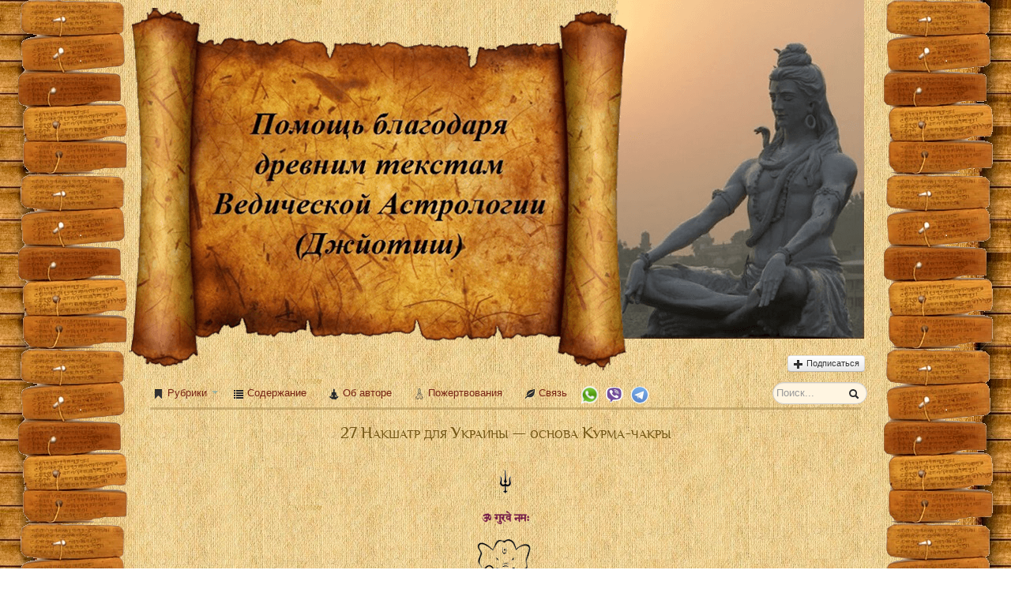

--- FILE ---
content_type: text/html; charset=utf-8
request_url: https://shri-jyotish-acubens.com/27-nakshatr-dlya-ukrainj-osnova-kurma-chakrj
body_size: 17992
content:
<!DOCTYPE HTML>
<html>
<head>
    <meta http-equiv="Content-Type" content="text/html; charset=utf-8"/>
    <meta name="keywords" content=""/>
    <meta name="description" content=""/>
    <title>27 Накшатр для Украины — основа Курма-чакры | Помощь благодаря древним текстам Ведической Астрологии (Джйотиш)</title>
    <link rel="icon" href="/assets/img/favicon.ico" type="image/x-icon"/>
                        <link type="text/css" href="/assets/css/libs/jquery-ui-1.10.0.custom.min.css" rel="stylesheet" media="screen" />
                    <link type="text/css" href="/assets/css/libs/bootstrap.min.css" rel="stylesheet" media="screen" />
                    <link type="text/css" href="/assets/css/libs/bootstrap-datepicker.min.css" rel="stylesheet" media="screen" />
                    <link type="text/css" href="/assets/css/libs/jgrowl.css" rel="stylesheet" media="screen" />
                    <link type="text/css" href="/assets/css/libs/chosen.css" rel="stylesheet" media="screen" />
                    <link type="text/css" href="/assets/css/libs/thumbs.css" rel="stylesheet" media="screen" />
                    <link type="text/css" href="/assets/css/app.css?ver=15515" rel="stylesheet" media="all" />
                    <link type="text/css" href="/assets/js/fancybox/jquery.fancybox.css?v=2.1.5" rel="stylesheet" media="screen" />
                    <link type="text/css" href="/assets/js/highslide/highslide.css" rel="stylesheet" media="screen" />
                <script type="text/javascript" src="/assets/js/jquery-1.10.1.min.js"></script>
            <script async src="https://www.googletagmanager.com/gtag/js?id=UA-102366297-1"></script>
        <script>
            window.dataLayer = window.dataLayer || [];
            function gtag(){ dataLayer.push(arguments); }
            gtag('js', new Date());
            gtag('config', 'UA-102366297-1');
        </script>
    </head>
<body>

    <div class="container" data-autosave="1">
        <div class="container-inner">
                        <div class="subscribe">
                <a class="btn btn-mini" href="/subscription"><i class="icon-plus"></i> Подписаться</a>
            </div>
            <div class="header">
                <a href="/">
                    <div class="name"><img src="/assets/img/header.png"/></div>
                </a>
            </div>
            <div class="wrapper">
                <div class="wrapper-inner">
                    <div class="menu-wrapper">
    <ul class="nav nav-tabs">
        <li class="dropdown">
            <a class="dropdown-toggle" data-toggle="dropdown" href="#">
                <i class="icon-bookmark"></i> Рубрики <b class="caret"></b>
            </a>
            <ul class="dropdown-menu">
                                    <li><a href="/category/start">НАЧАЛО (उपक्रम)</a></li>
                                    <li><a href="/category/rectification">РЕКТИФИКАЦИЯ (स्पष्टीकृति)</a></li>
                                    <li><a href="/category/jataka">ДЖАТАКА (जातक)</a></li>
                                    <li><a href="/category/acquaintance">ЗНАКОМСТВО (जानाति)</a></li>
                                    <li><a href="/category/muhurta">МУХУРТА (मुहूर्त)</a></li>
                                    <li><a href="/category/consultation">АСТРОЛОГИЧЕСКАЯ КОНСУЛЬТАЦИЯ (ज्योतिष परामर्श)</a></li>
                                    <li><a href="/category/prashna">ПРАШНА (मुहूर्त) </a></li>
                                    <li><a href="/category/raja-yoga">РАДЖА-ЙОГА (राजा)</a></li>
                                    <li><a href="/category/vastu">ВАСТУ (वास्तु)</a></li>
                                    <li><a href="/category/arudha">АРУДХА (आरूढ)</a></li>
                                    <li><a href="/category/chakras">ЧАКРЫ (चक्र ज्योतिष)</a></li>
                                    <li><a href="/category/real-estate">НЕДВИЖИМОСТЬ (स्थावर सम्पदा)</a></li>
                                    <li><a href="/category/mantry">МАНТРЫ БОЖЕСТВАМ (मन्त्र देव)</a></li>
                                    <li><a href="/category/shri-ganesha">ПОЧИТАНИЕ ШРИ ГАНЕШИ (श्री गणेश मंत्र)</a></li>
                                    <li><a href="/category/mundane-astrology">МУНДАННАЯ АСТРОЛОГИЯ (सांसारिक ज्योतिष)</a></li>
                                    <li><a href="/category/palmistry">ХИРОМАНТИЯ (सामुद्रिक शास्त्र — Самудрика Шастра)</a></li>
                                    <li><a href="/category/finance">ФИНАНСЫ (वित्त)</a></li>
                                    <li><a href="/category/mantra-for-grahas">МАНТРЫ ГРАХАМ (मन्त्र नवग्रह)</a></li>
                                    <li><a href="/category/varga">ВАРГА (वर्ग)</a></li>
                                    <li><a href="/category/timing-of-events">ВРЕМЯ СОБЫТИЙ (घटना)</a></li>
                                    <li><a href="/category/curses">ПРОКЛЯТИЕ ИЗ ПРОШЛОЙ ЖИЗНИ (शाप)</a></li>
                                    <li><a href="/category/research">ИССЛЕДОВАНИЕ (अनुसंधान)</a></li>
                                    <li><a href="/category/medicine">МЕДИЦИНА (औषध)</a></li>
                                    <li><a href="/category/nimitta">НИМИТТА (निमित्त)</a></li>
                                    <li><a href="/category/%D0%A2%D0%90%D0%9D%D0%A2%D0%A0%D0%90">ТАНТРА</a></li>
                                    <li><a href="/category/upaya">УПАЙА (उपाय)</a></li>
                                    <li><a href="/category/warning">ПРЕДОСТЕРЕЖЕНИЕ (अपाय)</a></li>
                                    <li><a href="/category/synastry">СОВМЕСТИМОСТЬ (सम्भव)</a></li>
                                    <li><a href="/category/upaya">ДРАГОЦЕННЫЕ КАМНИ ДЛЯ БРАКОСОЧЕТАНИЯ (विवाह)</a></li>
                                    <li><a href="/category/ratna-upaya">РАТНА-УПАЙА (रत्न)</a></li>
                                    <li><a href="/category/books">ТРАКТАТЫ (ग्रन्थ)</a></li>
                                            </ul>
        </li>
                <li>
            <a href="/welcome/contents">
                <i class="icon-list"></i> Содержание
            </a>
        </li>
        <li>
            <a href="/about">
                <i class="icon-yog"></i> Об авторе
            </a>
        </li>
        <li>
            <a href="" class="modal-trigger" data-modal="donation">
                <i class="icon-donation"></i> Пожертвования
            </a>
        </li>
        <li>
            <a href="/contacts">
                <i class="icon-leaf"></i> Связь
            </a>
        </li>
        <li class="messengers">
            <a href="https://wa.me/380506494949" class="messenger" target="_blank">
                <i class="icon-whatsapp"></i>
            </a>
            <a href="viber://chat?number=380506494949" class="messenger" target="_blank">
                <i class="icon-viber"></i>
            </a>
            <a href="https://t.me/Shri_Jyotish_Acubens" class="messenger" target="_blank">
                <i class="icon-telegram"></i>
            </a>
        </li>
        <li class="pull-right">
            <form class="search-form" action="/">
                <a class="search-trigger" href=""><i class="icon-search"></i></a>
                <input type="text" name="query" value="" placeholder="Поиск..."/>
            </form>
        </li>
    </ul>
</div>

<div id=""></div>
<h4>27 Накшатр для Украины — основа Курма-чакры</h4>
<div class="post-container post-content no-select" id="post-150">
        <div class="alcenter sb-40">
        <a height="30" href="/assets/img/trident.png" class="highslide-image" onclick="return hs.expand(this);"><img height="30" src="/assets/img/trident.png"/></a>
        <h6 class="intro st-10 sb-10">ॐ गुरवे नमः</h6>
        <a height="120" href="/assets/img/ganesha.png" class="highslide-image" onclick="return hs.expand(this);"><img height="120" src="/assets/img/ganesha.png"/></a>
    </div>
<p style="text-align: center;"><span style="font-size:18px;"><span style="font-family:georgia,serif;">В данной статье я объясню спасательное средство<br />
для каждой области Украины на основе Курма-чакры.</span></span></p>

<p style="text-align: center;"><span style="font-size:18px;"><span style="font-family:georgia,serif;">Курма-чакра предназначена для определения<br />
происходящего на определённой территории </span></span>&mdash;<br />
<span style="font-size:18px;"><span style="font-family:georgia,serif;">будь то целый мир, или определённая страна, или область,<br />
или город, или другой населённый пункт, или даже дом / квартира.</span></span></p>

<p style="text-align: center;"><span style="font-size:18px;"><span style="font-family:georgia,serif;">Об возможностях Курма-чакры я ранее сделал статью и желающим<br />
глубже вникнуть в эту чакру целесообразно досконально изучить её.</span></span></p>

<p style="text-align: center;"><span style="font-size: 18px;"><span style="font-family: georgia, serif;">Вот карта Украины, в которой 25 областей<br />
и два города со специальным статусом </span></span>&mdash;<span style="font-size: 18px;"><span style="font-family: georgia, serif;"> Киев и Севастополь<br />
(согласно Конституции Украины (часть 3 статья 133) категория<br />
административно-территориальных единиц Украины первого уровня)</span></span></p>

<p style="text-align: center;"><span style="font-size: 18px;"><span style="font-family: georgia, serif;"><a alt="" href="/media/orig/150/Украина-для-Курма-чакры-(прозрачная).png" class="highslide-image" onclick="return hs.expand(this);"><img alt="" src="/media/orig/150/Украина-для-Курма-чакры-(прозрачная).png" style="width: 610px; height: 411px;" /></a></span></span></p>

<span id="cut"></span>

<p style="text-align: center;"> </p>

<p style="text-align: center;"> </p>

<p style="text-align: center;"><span style="font-size:18px;"><span style="font-family:georgia,serif;">Вот Курма-чакры с Накшатрами.</span></span></p>

<p style="text-align: center;"><span style="font-size:18px;"><span style="font-family:georgia,serif;"><a alt="" href="/media/orig/150/Курма-чакра-прозрачная---эскиз-черепахи!!!.png" class="highslide-image" onclick="return hs.expand(this);"><img alt="" src="/media/orig/150/Курма-чакра-прозрачная---эскиз-черепахи!!!.png" style="width: 610px; height: 508px;" /></a></span></span></p>

<p style="text-align: center;"><span style="font-family: georgia, serif; font-size: 18px;">Надеюсь понятно, что каждую область Украины необходимо</span><br />
<span style="font-family: georgia, serif; font-size: 18px;">расположить по Накшатрам Курма-чакры с учётом сторон света.</span></p>

<p style="text-align: center;"><span style="font-size:18px;"><span style="font-family:georgia,serif;">Начинаем с Криттики </span></span>&mdash;<span style="font-size:18px;"><span style="font-family:georgia,serif;"> Киев (это администавный центр)<br />
Криттикой правит Сурйа которая освещает все Планеты.<br />
Вот так Криттика представляет Киев </span></span>&mdash;<span style="font-size:18px;"><span style="font-family:georgia,serif;"> столицу страны.</span></span></p>

<p style="text-align: center;"><span style="font-size:18px;"><span style="font-family:georgia,serif;">Надеюсь исследователи знают, что ранее, в очень древние времена,<br />
список Накшатр начинался именно Накшатры с Криттика (</span><span style="font-family:sanskrit2003;"><span style="color: rgb(77, 81, 86);">कृत्तिक</span></span><span style="font-family:georgia,serif;">)</span></span></p>

<p style="text-align: center;"><span style="font-size:18px;"><span style="font-family:georgia,serif;">Расположим остальные областные центры в Курма-чакре. </span></span></p>

<p style="text-align: center;"><span style="font-size:8px;"><span style="font-family:sanskrit2003;">.</span></span></p>

<table align="center" border="1" cellpadding="1" cellspacing="1" style="width:650px;">
	<tbody>
		<tr>
			<td style="width: 200px;">
			<p style="text-align: center;"><span style="font-size:16px;"><span style="font-family:georgia,serif;">Волынская обл.<br />
			Ровенская обл.</span></span><br />
			<span style="font-family: georgia, serif; font-size: 16px;">Львовская обл.</span></p>
			</td>
			<td style="width: 250px;">
			<p style="text-align: center;"><span style="font-size:16px;"><span style="font-family:georgia,serif;">Черниговская обл.</span></span><br />
			<span style="font-family: georgia, serif; font-size: 16px;">Житомирская обл.</span><br />
			<span style="font-size:16px;"><span style="font-family:georgia,serif;">Киевская обл.</span></span></p>
			</td>
			<td style="width: 200px; text-align: center;"><span style="font-size:16px;"><span style="font-family:georgia,serif;">Сумская обл.<br />
			Полтавская обл.</span></span><br />
			<span style="font-family: georgia, serif; font-size: 16px;">Харьковская обл.</span></td>
		</tr>
		<tr>
			<td>
			<p style="text-align: center;"><span style="font-size:16px;"><span style="font-family:georgia,serif;">Тернопольская обл.<br />
			Хмельницкая обл.</span></span><br />
			<span style="font-family: georgia, serif; font-size: 16px;">Винницкая обл.</span></p>
			</td>
			<td style="text-align: center;"><span style="font-size:16px;"><span style="font-family:georgia,serif;">Киев </span></span><span style="font-family: georgia, serif; font-size: 14px;">(специальный статус)</span><br />
			<span style="font-size:16px;"><span style="font-family:georgia,serif;">Кировоградская обл.<br />
			Черкасская обл.</span></span></td>
			<td style="text-align: center;"><span style="font-size:16px;"><span style="font-family:georgia,serif;">Луганская обл.<br />
			Донецкая обл.</span></span><br />
			<span style="font-family: georgia, serif; font-size: 16px;">Днепропетровская обл.</span></td>
		</tr>
		<tr>
			<td style="text-align: center;">
			<p><span style="font-size:16px;"><span style="font-family:georgia,serif;">Ивано-Франковская обл.<br />
			Закарпатская обл.<br />
			Черновицкая обл.</span></span></p>
			</td>
			<td style="text-align: center;"><span style="font-size:16px;"><span style="font-family:georgia,serif;">Николаевская обл.<br />
			Одесская обл.<br />
			Севастополь </span></span><span style="font-size:14px;"><span style="font-family:georgia,serif;">(специальный статус)</span></span></td>
			<td style="text-align: center;"><span style="font-size:16px;"><span style="font-family:georgia,serif;">Запорожская обл.<br />
			Херсонская обл.</span></span><br />
			<span style="font-family: georgia, serif; font-size: 16px;">Крым</span></td>
		</tr>
	</tbody>
</table>

<p style="text-align: center;"> </p>

<p style="text-align: center;">.</p>

<p style="text-align: center;"><span style="font-size:18px;"><span style="font-family: georgia, serif;">Ману Самхита говорит:</span></span></p>

<p style="text-align: center;"><br />
<span style="font-size:18px;"><span style="color: rgb(178, 34, 34);"><span style="font-family: georgia, serif;"><strong><em>chatvaaryahu sahsrani varshanaantu kritam yugam</em></strong></span></span></span><br />
<strong style="font-family: georgia, serif; color: rgb(178, 34, 34); font-size: 18px;"><em>tasya tavchhati sandhya sandhyanshrshch tathavidhah</em></strong><br />
<strong style="font-family: georgia, serif; color: rgb(178, 34, 34); font-size: 18px;"><em>itreshu sasandhyeshu sasandhyaansheshu ch trishu</em></strong><br />
<strong style="font-family: georgia, serif; color: rgb(178, 34, 34); font-size: 18px;"><em>ekapayen vartante sahsrani shatani ch</em></strong><br />
<strong style="font-family: georgia, serif; color: rgb(178, 34, 34); font-size: 18px;"><em>yadetat parisankhyaatmadadev chaturyugam</em></strong><br />
<strong style="font-family: georgia, serif; color: rgb(178, 34, 34); font-size: 18px;"><em>aetad dwadash-sahstram devaanaam yugmuchyate</em></strong><br />
<strong style="font-family: georgia, serif; color: rgb(178, 34, 34); font-size: 18px;"><em>daivikanaam yuggnaantu sahastram prisankhyayaa</em></strong><br />
<strong style="font-family: georgia, serif; color: rgb(178, 34, 34); font-size: 18px;"><em>braahmaikamahgyeyam taatati raatriraiv ch</em></strong></p>

<p style="text-align: center;"> </p>

<p style="text-align: center;"><span style="font-size:18px;"><span style="font-family: georgia, serif;">Рассмотрение карты по Накшатрам должно быть обязательным (и основательным), </span><br />
<span style="font-family: georgia, serif;">так как древние Риши </span></span><span style="font-family: georgia, serif; font-size: 18px;">изначально рассматривали гороскоп исключительно<br />
по Накшатрам, и знаки Зодиака пришли значительно позже.</span></p>

<p style="text-align: center;">.</p>

<p style="text-align: center;"><a alt="" href="/media/orig/43/Карта-с-Ганешей-на-Фоне!.png" class="highslide-image" onclick="return hs.expand(this);"><img alt="" src="/media/orig/43/Карта-с-Ганешей-на-Фоне!.png" style="text-align: center; width: 613px; height: 610px;" /></a></p>

<p style="text-align: center;">.</p>

<p style="text-align: center;"><span style="font-size:18px;"><span style="font-family: georgia, serif;">Описывать все детали тут не стану и сразу перехожу к главному для Украины.</span></span></p>

<p style="text-align: center;"><span style="font-size:18px;"><span style="font-family: georgia, serif;">Согласно текстам </span><span style="line-height: 107%; font-family: Georgia, serif;">&laquo;</span><span style="font-family: georgia, serif;">Кала-Пракасшика</span></span><span style="font-family: Georgia, serif; font-size: 18px; text-align: center;">&raquo;</span><span style="font-size:18px;"><span style="font-family: georgia, serif;"> (Kala Prakashika) (строфа 32) </span><span style="font-family: georgia, serif;">и</span></span><br />
<span style="font-family: Georgia, serif; font-size: 18px;">&laquo;</span><span style="font-size: 18px;"><span style="font-family: georgia, serif;">Кумарасвамийам</span></span><span style="font-family: Georgia, serif; font-size: 18px;">&raquo;</span><span style="font-size: 18px;"><span style="font-family: georgia, serif;"> (Kumaraswamiyam) (2/5) </span><span style="font-family: georgia, serif;">нужно применять 4 Гхати,</span></span><br />
<span style="font-size: 18px;"><span style="font-family: georgia, serif;">а в стихе 483 </span></span><span style="font-family: Georgia, serif; font-size: 18px;">&laquo;</span><span style="font-size: 18px;"><span style="font-family: georgia, serif;">Кала-Видханам-Паддхати</span></span><span style="font-family: Georgia, serif; font-size: 18px;">&raquo;</span><span style="font-size: 18px;"><span style="font-family: georgia, serif;"> (Kala Vidhanam Paddhathi) </span></span><span style="text-align: center;">&mdash; </span><span style="font-size: 18px;"><span style="font-family: georgia, serif;">3,45 Гхати.</span></span></p>

<p style="text-align: center;"><br />
<span style="font-size:18px;"><span style="font-family: georgia, serif;">Позвольте на основе моего скромного опыта рекомендовать Вам Гхати<br />
из трактата </span></span><span style="font-family: Georgia, serif; font-size: 18px; text-align: center;">&laquo;</span><span style="font-size:18px;"><span style="font-family: georgia, serif;">Кала-Пракасшика</span></span><span style="font-family: Georgia, serif; font-size: 18px; text-align: center;">&raquo;</span><span style="font-size:18px;"><span style="font-family: georgia, serif;">, который дан в шестом столбике таблицы.</span></span></p>

<p style="text-align: center;"><span style="font-size:18px;"><span style="font-family: georgia, serif;">От начала восхождения конкретной Накшатры, следует отсчитать<br />
определённое число Гхати, </span></span><span style="font-family: georgia, serif; font-size: 18px;">после этого, следующие 4 Гхати будут<br />
зловещими и именуются четыре Нажигайа (Nazhigai).</span></p>

<p style="text-align: center;"><br />
<span style="font-size:18px;"><span style="font-family: georgia, serif;">Мы знаем, что 1 Гхати = 24 минутам.</span></span><br />
<span style="font-family: georgia, serif; font-size: 18px;">Следовательно 4 Гхати = 01:36:00</span></p>

<p style="text-align: center;"><br />
<span style="font-size:18px;"><span style="font-family: georgia, serif;">С приходом новой Накшатры каждый раз учитывайте четыре<br />
Нажигайа и </span></span><span style="font-family: georgia, serif; font-size: 18px;">не совершайте в эти полтора часа ничего важного. </span></p>

<p style="text-align: center;"><span style="font-family: georgia, serif; font-size: 18px;">Так как это время наполнено злой энергетикой, то следует обратиться<br />
к Девате этой Накшатры с декламацией Мантры для этой Накшатры. </span></p>

<p style="text-align: center;"><span style="font-family: georgia, serif; font-size: 18px;">Вам следует читать эти Мантры в указанное время не только когда<br />
агрессор рф бомбит именно Ваш город, но также постарайтесь пожалуйста<br />
находить время для декламации приведённых в таблице Мантр и для других городов. </span></p>

<p style="text-align: center;">.</p>

<table align="center" border="1" cellpadding="0" cellspacing="0" style="width:900px;" width="1021">
	<tbody>
		<tr>
			<td style="width:37px;height:55px;">
			<p style="text-align: center;"><span style="font-size:16px;"><span style="font-family:georgia,serif;">&Psi;</span></span></p>
			</td>
			<td style="width:161px;height:55px;">
			<p style="text-align: center;"><span style="font-size:16px;"><span style="font-family:georgia,serif;">Русский<br />
			<u>Санскрит</u></span></span></p>
			</td>
			<td style="width:140px;height:55px;">
			<p style="text-align: center;"><span style="font-size:16px;"><span style="font-family:georgia,serif;">Английский<br />
			<u>Малайам</u></span></span></p>
			</td>
			<td style="width:191px;height:55px;">
			<p style="text-align: center;"><span style="font-size:16px;"><span style="font-family:georgia,serif;"><u>Звезда</u></span><br />
			<span style="font-family:sanskrit2003;">(तांरा)</span></span></p>
			</td>
			<td style="width:57px;height:55px;">
			<p style="text-align: center;"><span style="font-size:16px;"><span style="font-family:georgia,serif;">Раджа<br />
			Грахи</span></span></p>
			</td>
			<td style="width: 180px; height: 55px;">
			<p style="text-align: center;"><span style="font-size:16px;"><span style="font-family:georgia,serif;">Гхати<br />
			<u>(время)</u></span></span></p>
			</td>
			<td style="width:104px;height:55px;">
			<p style="text-align: center;"><span style="font-size:16px;"><span style="font-family:georgia,serif;">Девата<br />
			Грахи</span></span></p>
			</td>
			<td style="width: 104px; height: 55px; text-align: center;"><span style="font-size:16px;"><span style="font-family:georgia,serif;">Мантра для Накшатры</span></span></td>
			<td style="width:198px;height:55px;">
			<p style="text-align: center;"><span style="font-size:16px;"><span style="font-family:georgia,serif;">Область<br />
			Украины</span></span></p>
			</td>
		</tr>
		<tr>
			<td style="width:37px;height:40px;">
			<p style="text-align: center;"><span style="font-size:16px;"><span style="font-family:georgia,serif;">1</span></span></p>
			</td>
			<td style="width:161px;height:40px;">
			<p style="text-align: center;"><span style="font-size:16px;"><span style="font-family:georgia,serif;">Aшвини<br />
			<span style="color:#800000;"><span style="font-family:sanskrit2003;">अश्विनी</span></span></span></span></p>
			</td>
			<td style="width:140px;height:40px;">
			<p style="text-align: center;"><span style="font-size:16px;"><span style="font-family:georgia,serif;">Ashvati<br />
			<span style="color:#008080;">അശ്വതി</span></span></span></p>
			</td>
			<td style="width:191px;height:40px;">
			<p style="text-align: center;"><span style="font-size:16px;"><span style="font-family:georgia,serif;">&beta; и &gamma; Arietis</span></span></p>
			</td>
			<td style="width:57px;height:40px;">
			<p style="text-align: center;"><span style="font-size:20px;"><span style="font-family:georgia,serif;">℧</span></span></p>
			</td>
			<td style="width:132px;height:40px;">
			<p style="text-align: center;"><strong><span style="font-size:16px;"><span style="font-family:georgia,serif;">50</span></span></strong></p>

			<p style="text-align: center;"><span style="font-size:16px;"><span style="font-family:georgia,serif;">20:00-21:36</span></span></p>
			</td>
			<td style="width:104px;height:40px;">
			<p style="text-align: center;"><span style="font-size:16px;"><span style="font-family:georgia,serif;">Насатйа</span></span></p>
			</td>
			<td style="width: 104px; height: 40px; text-align: center;"><span style="font-size:16px;"><span style="font-family:georgia,serif;"><span style="color: rgba(0, 0, 0, 0.86); text-align: center;">Ом Аим Хрим Шрим Ам Ам Ашвини </span></span></span><span style="text-align: center;">&mdash;</span><span style="font-size:16px;"><span style="font-family:georgia,serif;"><span style="color: rgba(0, 0, 0, 0.86); text-align: center;"> </span><span style="color:#003366;"><span style="text-align: center;"><em>концентрация<br />
			на лбу</em></span></span></span></span></td>
			<td style="width: 198px; height: 40px; text-align: center;"><span style="font-size:16px;"><span style="font-family:georgia,serif;">Харьковская<br />
			область</span></span></td>
		</tr>
		<tr>
			<td style="width:37px;height:41px;">
			<p style="text-align: center;"><span style="font-size:16px;"><span style="font-family:georgia,serif;">2</span></span></p>
			</td>
			<td style="width:161px;height:41px;">
			<p style="text-align: center;"><span style="font-size:16px;"><span style="font-family:georgia,serif;">Бхарани<br />
			<span style="color:#800000;"><span style="font-family:sanskrit2003;">भरणी</span></span></span></span></p>
			</td>
			<td style="width:140px;height:41px;">
			<p style="text-align: center;"><span style="font-size:16px;"><span style="font-family:georgia,serif;">Bharaṇi<br />
			<span style="color:#008080;">ഭരണി</span></span></span></p>
			</td>
			<td style="width:191px;height:41px;">
			<p style="text-align: center;"><span style="font-size:16px;"><span style="font-family:georgia,serif;">35, 39, и 41 Arietis</span></span></p>
			</td>
			<td style="width:57px;height:41px;">
			<p style="text-align: center;"><span style="font-size:20px;"><span style="font-family:georgia,serif;">♀</span></span></p>
			</td>
			<td style="width:132px;height:41px;">
			<p style="text-align: center;"><strong><span style="font-size:16px;"><span style="font-family:georgia,serif;">24</span></span></strong></p>

			<p style="text-align: center;"><span style="font-size:16px;"><span style="font-family:georgia,serif;">09:36-11:12</span></span></p>
			</td>
			<td style="width:104px;height:41px;">
			<p style="text-align: center;"><span style="font-size:16px;"><span style="font-family:georgia,serif;">Яма</span></span></p>
			</td>
			<td style="width: 104px; height: 41px; text-align: center;"><span style="font-size:16px;"><span style="font-family:georgia,serif;"><span style="color: rgba(0, 0, 0, 0.86); text-align: center;">Ом Аим Хрим Шрим Им Бхарани </span></span></span><span style="text-align: center;">&mdash;</span><span style="font-size:16px;"><span style="font-family:georgia,serif;"><em><span style="color: rgba(0, 0, 0, 0.86); text-align: center;"> </span><span style="color:#003366;"><span style="text-align: center;">концентрация<br />
			на правом глазу</span></span></em></span></span></td>
			<td style="width: 198px; height: 41px; text-align: center;"><span style="font-size:16px;"><span style="font-family:georgia,serif;">Сумская<br />
			область</span></span></td>
		</tr>
		<tr>
			<td style="width:37px;height:41px;">
			<p style="text-align: center;"><span style="font-size:16px;"><span style="font-family:georgia,serif;">3</span></span></p>
			</td>
			<td style="width:161px;height:41px;">
			<p style="text-align: center;"><span style="font-size:16px;"><span style="font-family:georgia,serif;">Криттика<br />
			<span style="color:#800000;"><span style="font-family:sanskrit2003;">कृत्तिका</span></span></span></span></p>
			</td>
			<td style="width:140px;height:41px;">
			<p style="text-align: center;"><span style="font-size:16px;"><span style="font-family:georgia,serif;">Kārttika<br />
			<span style="color:#008080;">കാർത്തിക</span></span></span></p>
			</td>
			<td style="width:191px;height:41px;">
			<p style="text-align: center;"><span style="font-size:16px;"><span style="font-family:georgia,serif;">Pleiades</span></span></p>
			</td>
			<td style="width:57px;height:41px;">
			<p style="text-align: center;"><span style="font-size:28px;"><span style="font-family:georgia,serif;">☉</span></span></p>
			</td>
			<td style="width:132px;height:41px;">
			<p style="text-align: center;"><strong><span style="font-size:16px;"><span style="font-family:georgia,serif;">30</span></span></strong></p>

			<p style="text-align: center;"><span style="font-size:16px;"><span style="font-family:georgia,serif;">12:00-13:36</span></span></p>
			</td>
			<td style="width:104px;height:41px;">
			<p style="text-align: center;"><span style="font-size:16px;"><span style="font-family:georgia,serif;">Агни</span></span></p>
			</td>
			<td style="width: 104px; height: 41px; text-align: center;"><span style="font-size:16px;"><span style="font-family:georgia,serif;"><span style="color: rgba(0, 0, 0, 0.86); text-align: center;">Ом Аим Хрим Шрим Им Им Урн Криттика </span></span></span><span style="text-align: center;">&mdash;</span><span style="font-size:16px;"><span style="font-family:georgia,serif;"><span style="color: rgba(0, 0, 0, 0.86); text-align: center;"> </span><span style="color:#003366;"><span style="text-align: center;"><em>концентрация<br />
			на левом глазу</em></span></span></span></span></td>
			<td style="width:198px;height:41px;">
			<p style="text-align: center;"><span style="font-size:16px;"><span style="font-family:georgia,serif;">Киев</span></span></p>
			</td>
		</tr>
		<tr>
			<td style="width:37px;height:41px;">
			<p style="text-align: center;"><span style="font-size:16px;"><span style="font-family:georgia,serif;">4</span></span></p>
			</td>
			<td style="width:161px;height:41px;">
			<p style="text-align: center;"><span style="font-size:16px;"><span style="font-family:georgia,serif;">Рохини<br />
			<span style="color:#800000;"><span style="font-family:sanskrit2003;">रोहिणी</span></span></span></span></p>
			</td>
			<td style="width:140px;height:41px;">
			<p style="text-align: center;"><span style="font-size:16px;"><span style="font-family:georgia,serif;">Rōhiṇi<br />
			<span style="color:#008080;">രോഹിണി</span></span></span></p>
			</td>
			<td style="width:191px;height:41px;">
			<p style="text-align: center;"><span style="font-size:16px;"><span style="font-family:georgia,serif;">Aldebaran</span></span></p>
			</td>
			<td style="width:57px;height:41px;">
			<p style="text-align: center;"><span style="font-size:22px;"><span style="font-family:georgia,serif;">☽</span></span></p>
			</td>
			<td style="width:132px;height:41px;">
			<p style="text-align: center;"><strong><span style="font-size:16px;"><span style="font-family:georgia,serif;">40</span></span></strong></p>

			<p style="text-align: center;"><span style="font-size:16px;"><span style="font-family:georgia,serif;">16:00-17:36</span></span></p>
			</td>
			<td style="width:104px;height:41px;">
			<p style="text-align: center;"><span style="font-size:16px;"><span style="font-family:georgia,serif;">Праджапати</span></span></p>
			</td>
			<td style="width: 104px; height: 41px; text-align: center;"><span style="font-size:16px;"><span style="font-family:georgia,serif;"><span style="color: rgba(0, 0, 0, 0.86); text-align: center;">Ом Аим Хрим Шрим Рм Рм Лм Лм Рохини </span></span></span><span style="text-align: center;">&mdash;</span><span style="font-size:16px;"><span style="font-family:georgia,serif;"><span style="color: rgba(0, 0, 0, 0.86); text-align: center;"> </span><span style="color:#003366;"><span style="text-align: center;"><em>концентрация<br />
			на правом ухе</em></span></span></span></span></td>
			<td style="width: 198px; height: 41px; text-align: center;"><font face="georgia, serif"><span style="font-size: 16px;">Черкасская<br />
			область</span></font></td>
		</tr>
		<tr>
			<td style="width:37px;height:40px;">
			<p style="text-align: center;"><span style="font-size:16px;"><span style="font-family:georgia,serif;">5</span></span></p>
			</td>
			<td style="width:161px;height:40px;">
			<p style="text-align: center;"><span style="font-size:16px;"><span style="font-family:georgia,serif;">Мригашира<br />
			<span style="color:#800000;"><span style="font-family:sanskrit2003;">म्रृगशीर्षा</span></span></span></span></p>
			</td>
			<td style="width:140px;height:40px;">
			<p style="text-align: center;"><span style="font-size:16px;"><span style="font-family:georgia,serif;">Makayiram<br />
			<span style="color:#008080;">മകയിരം</span></span></span></p>
			</td>
			<td style="width:191px;height:40px;">
			<p style="text-align: center;"><span style="font-size:16px;"><span style="font-family:georgia,serif;">&lambda;, &phi; Orionis</span></span></p>
			</td>
			<td style="width:57px;height:40px;">
			<p style="text-align: center;"><span style="font-size:20px;"><span style="font-family:georgia,serif;">♂</span></span></p>
			</td>
			<td style="width:132px;height:40px;">
			<p style="text-align: center;"><strong><span style="font-size:16px;"><span style="font-family:georgia,serif;">14</span></span></strong></p>

			<p style="text-align: center;"><span style="font-size:16px;"><span style="font-family:georgia,serif;">05:36-07:12</span></span></p>
			</td>
			<td style="width:104px;height:40px;">
			<p style="text-align: center;"><span style="font-size:16px;"><span style="font-family:georgia,serif;">Сома</span></span></p>
			</td>
			<td style="width: 104px; height: 40px; text-align: center;"><span style="font-size:16px;"><span style="font-family:georgia,serif;"><span style="color: rgba(0, 0, 0, 0.86); text-align: center;">Ом Аим Хрим Шрим Эм Мригашира </span></span></span><span style="text-align: center;">&mdash;</span><span style="font-size:16px;"><span style="font-family:georgia,serif;"><span style="color: rgba(0, 0, 0, 0.86); text-align: center;"> </span><em><span style="color:#003366;"><span style="text-align: center;">концентрация<br />
			на левом ухе</span></span></em></span></span></td>
			<td style="width: 198px; height: 40px; text-align: center;"><font face="georgia, serif"><span style="font-size: 16px;">Кировоградская<br />
			область</span></font></td>
		</tr>
		<tr>
			<td style="width:37px;height:40px;">
			<p style="text-align: center;"><span style="font-size:16px;"><span style="font-family:georgia,serif;">6</span></span></p>
			</td>
			<td style="width:161px;height:40px;">
			<p style="text-align: center;"><span style="font-size:16px;"><span style="font-family:georgia,serif;">Ардра<br />
			<span style="color:#800000;"><span style="font-family:sanskrit2003;">आद्रा</span></span></span></span></p>
			</td>
			<td style="width:140px;height:40px;">
			<p style="text-align: center;"><span style="font-size:16px;"><span style="font-family:georgia,serif;">Ātira<br />
			<span style="color:#008080;">ആതിര</span></span></span></p>
			</td>
			<td style="width:191px;height:40px;">
			<p style="text-align: center;"><span style="font-size:16px;"><span style="font-family:georgia,serif;">Betelgeuse</span></span></p>
			</td>
			<td style="width:57px;height:40px;">
			<p style="text-align: center;"><span style="font-size:20px;"><span style="font-family:georgia,serif;">Ω</span></span></p>
			</td>
			<td style="width:132px;height:40px;">
			<p style="text-align: center;"><strong><span style="font-size:16px;"><span style="font-family:georgia,serif;">21</span></span></strong></p>

			<p style="text-align: center;"><span style="font-size:16px;"><span style="font-family:georgia,serif;">08:24-10:00</span></span></p>
			</td>
			<td style="width:104px;height:40px;">
			<p style="text-align: center;"><span style="font-size:16px;"><span style="font-family:georgia,serif;">Рудра</span></span></p>
			</td>
			<td style="width: 104px; height: 40px; text-align: center;"><span style="font-size:16px;"><span style="font-family:georgia,serif;"><span style="color: rgba(0, 0, 0, 0.86); text-align: center;">Ом Аим Хрим Шрим Аим Ардра </span></span></span><span style="text-align: center;">&mdash;</span><span style="font-size:16px;"><span style="font-family:georgia,serif;"><span style="color: rgba(0, 0, 0, 0.86); text-align: center;"> </span><span style="color:#003366;"><span style="text-align: center;"><em>концентрация на правой ноздре</em></span></span></span></span></td>
			<td style="width: 198px; height: 40px; text-align: center;"><span style="font-size:16px;"><span style="font-family:georgia,serif;">Луганская<br />
			область</span></span></td>
		</tr>
		<tr>
			<td style="width:37px;height:41px;">
			<p style="text-align: center;"><span style="font-size:16px;"><span style="font-family:georgia,serif;">7</span></span></p>
			</td>
			<td style="width:161px;height:41px;">
			<p style="text-align: center;"><span style="font-size:16px;"><span style="font-family:georgia,serif;">Пунарвасу<br />
			<span style="color:#800000;"><span style="font-family:sanskrit2003;">पुनर्वसु</span></span></span></span></p>
			</td>
			<td style="width:140px;height:41px;">
			<p style="text-align: center;"><span style="font-size:16px;"><span style="font-family:georgia,serif;">Puṇartam<br />
			<span style="color:#008080;">പുണർതം</span></span></span></p>
			</td>
			<td style="width:191px;height:41px;">
			<p style="text-align: center;"><span style="font-size:16px;"><span style="font-family:georgia,serif;">Castor и Pollux</span></span></p>
			</td>
			<td style="width:57px;height:41px;">
			<p style="text-align: center;"><span style="font-size:20px;"><span style="font-family:georgia,serif;">♃</span></span></p>
			</td>
			<td style="width:132px;height:41px;">
			<p style="text-align: center;"><strong><span style="font-size:16px;"><span style="font-family:georgia,serif;">30</span></span></strong></p>

			<p style="text-align: center;"><span style="font-size:16px;"><span style="font-family:georgia,serif;">12:00-13:36</span></span></p>
			</td>
			<td style="width:104px;height:41px;">
			<p style="text-align: center;"><span style="font-size:16px;"><span style="font-family:georgia,serif;">Адити</span></span></p>
			</td>
			<td style="width: 104px; height: 41px; text-align: center;"><span style="font-size:16px;"><span style="font-family:georgia,serif;"><span style="color: rgba(0, 0, 0, 0.86); text-align: center;">Ом Аим Хрим Шрим Ом Аум Пунарвасу </span></span></span><span style="text-align: center;">&mdash;</span><span style="font-size:16px;"><span style="font-family:georgia,serif;"><span style="color: rgba(0, 0, 0, 0.86); text-align: center;"> </span><span style="color:#003366;"><span style="text-align: center;"><em>концентрация<br />
			на левой ноздре</em></span></span></span></span></td>
			<td style="width: 198px; height: 41px; text-align: center;"><font face="georgia, serif"><span style="font-size: 16px;">Днепропетровская<br />
			область</span></font></td>
		</tr>
		<tr>
			<td style="width:37px;height:41px;">
			<p style="text-align: center;"><span style="font-size:16px;"><span style="font-family:georgia,serif;">8</span></span></p>
			</td>
			<td style="width:161px;height:41px;">
			<p style="text-align: center;"><span style="font-size:16px;"><span style="font-family:georgia,serif;">Пушйа<br />
			<span style="color:#800000;"><span style="font-family:sanskrit2003;">पुष्य</span></span></span></span></p>
			</td>
			<td style="width:140px;height:41px;">
			<p style="text-align: center;"><span style="font-size:16px;"><span style="font-family:georgia,serif;">Pūyam<br />
			<span style="color:#008080;">പൂയം</span></span></span></p>
			</td>
			<td style="width:191px;height:41px;">
			<p style="text-align: center;"><span style="font-size:16px;"><span style="font-family:georgia,serif;">&gamma;, &delta; и &theta; Cancri</span></span></p>
			</td>
			<td style="width:57px;height:41px;">
			<p style="text-align: center;"><span style="font-size:20px;"><span style="font-family:georgia,serif;">♄</span></span></p>
			</td>
			<td style="width:132px;height:41px;">
			<p style="text-align: center;"><strong><span style="font-size:16px;"><span style="font-family:georgia,serif;">20</span></span></strong></p>

			<p style="text-align: center;"><span style="font-size:16px;"><span style="font-family:georgia,serif;">08:00-09:36</span></span></p>
			</td>
			<td style="width:104px;height:41px;">
			<p style="text-align: center;"><span style="font-size:16px;"><span style="font-family:georgia,serif;">Брихаспати</span></span></p>
			</td>
			<td style="width: 104px; height: 41px; text-align: center;"><span style="font-size:16px;"><span style="font-family:georgia,serif;"><span style="color: rgba(0, 0, 0, 0.86); text-align: center;">Ом Аим Хрим Шрим Кам Пушья </span></span></span><span style="text-align: center;">&mdash;</span><span style="font-size:16px;"><span style="font-family:georgia,serif;"><span style="color: rgba(0, 0, 0, 0.86); text-align: center;"> </span><em><span style="color:#003366;"><span style="text-align: center;">концентрация<br />
			на горле</span></span></em></span></span></td>
			<td style="width: 198px; height: 41px; text-align: center;"><font face="georgia, serif"><span style="font-size: 16px;">Донецкая<br />
			область</span></font></td>
		</tr>
		<tr>
			<td style="width:37px;height:40px;">
			<p style="text-align: center;"><span style="font-size:16px;"><span style="font-family:georgia,serif;">9</span></span></p>
			</td>
			<td style="width:161px;height:40px;">
			<p style="text-align: center;"><span style="font-size:16px;"><span style="font-family:georgia,serif;">Ашлеша<br />
			<span style="font-family:sanskrit2003;"><span style="color:#800000;">आश्ळेषा</span></span></span></span></p>
			</td>
			<td style="width:140px;height:40px;">
			<p style="text-align: center;"><span style="font-size:16px;"><span style="font-family:georgia,serif;">Āyilyam<br />
			<span style="color:#008080;">ആയില്യം</span></span></span></p>
			</td>
			<td style="width:191px;height:40px;">
			<p style="text-align: center;"><span style="font-size:16px;"><span style="font-family:georgia,serif;">&delta;, &epsilon;, &eta;, &rho;, и &sigma; Hydrae</span></span></p>
			</td>
			<td style="width:57px;height:40px;">
			<p style="text-align: center;"><span style="font-size:20px;"><span style="font-family:georgia,serif;">☿</span></span></p>
			</td>
			<td style="width:132px;height:40px;">
			<p style="text-align: center;"><strong><span style="font-size:16px;"><span style="font-family:georgia,serif;">32</span></span></strong></p>

			<p style="text-align: center;"><span style="font-size:16px;"><span style="font-family:georgia,serif;">12:48-14:24</span></span></p>
			</td>
			<td style="width:104px;height:40px;">
			<p style="text-align: center;"><span style="font-size:16px;"><span style="font-family:georgia,serif;">Сарпа</span></span></p>
			</td>
			<td style="width: 104px; height: 40px; text-align: center;"><span style="font-size:16px;"><span style="font-family:georgia,serif;"><span style="color: rgba(0, 0, 0, 0.86); text-align: center;">Ом Аим Хрим Шрим Кхам Гам Ашлеша </span></span></span><span style="text-align: center;">&mdash;</span><span style="font-size:16px;"><span style="font-family:georgia,serif;"><span style="color: rgba(0, 0, 0, 0.86); text-align: center;"> </span><em><span style="color:#003366;"><span style="text-align: center;">концентрация<br />
			на правом плече</span></span></em></span></span></td>
			<td style="width: 198px; height: 40px; text-align: center;"><span style="font-family:georgia,serif;"><span style="font-size:16px;">Крым</span></span></td>
		</tr>
		<tr>
			<td style="width:37px;height:40px;">
			<p style="text-align: center;"><span style="font-size:16px;"><span style="font-family:georgia,serif;">10</span></span></p>
			</td>
			<td style="width:161px;height:40px;">
			<p style="text-align: center;"><span style="font-size:16px;"><span style="font-family:georgia,serif;">Магха<br />
			<span style="color:#800000;"><span style="font-family:sanskrit2003;">मघा</span></span></span></span></p>
			</td>
			<td style="width:140px;height:40px;">
			<p style="text-align: center;"><span style="font-size:16px;"><span style="font-family:georgia,serif;">Makam<br />
			<span style="color:#008080;">മകം</span></span></span></p>
			</td>
			<td style="width:191px;height:40px;">
			<p style="text-align: center;"><span style="font-size:16px;"><span style="font-family:georgia,serif;">Regulus</span></span></p>
			</td>
			<td style="width:57px;height:40px;">
			<p style="text-align: center;"><span style="font-family: georgia, serif; font-size: 20px; text-align: center;">℧</span></p>
			</td>
			<td style="width:132px;height:40px;">
			<p style="text-align: center;"><strong><span style="font-size:16px;"><span style="font-family:georgia,serif;">30</span></span></strong></p>

			<p style="text-align: center;"><span style="font-size:16px;"><span style="font-family:georgia,serif;">12:00-13:36</span></span></p>
			</td>
			<td style="width:104px;height:40px;">
			<p style="text-align: center;"><span style="font-size:16px;"><span style="font-family:georgia,serif;">Питара</span></span></p>
			</td>
			<td style="width: 104px; height: 40px; text-align: center;"><span style="font-size:16px;"><span style="font-family:georgia,serif;"><span style="color: rgba(0, 0, 0, 0.86); text-align: center;">Ом Аим Хрим Шрим Гхам Нам Магха </span></span></span><span style="text-align: center;">&mdash;</span><span style="font-size:16px;"><span style="font-family:georgia,serif;"><span style="color: rgba(0, 0, 0, 0.86); text-align: center;"> </span><em><span style="color:#003366;"><span style="text-align: center;">концентрация<br />
			на левом плече</span></span></em></span></span></td>
			<td style="width: 198px; height: 40px; text-align: center;"><span style="font-size:16px;"><span style="font-family:georgia,serif;">Запорожская<br />
			область</span></span></td>
		</tr>
		<tr>
			<td style="width:37px;height:59px;">
			<p style="text-align: center;"><span style="font-size:16px;"><span style="font-family:georgia,serif;">11</span></span></p>
			</td>
			<td style="width:161px;height:59px;">
			<p style="text-align: center;"><span style="font-size:16px;"><span style="font-family:georgia,serif;">Пурвапхалгуни</span></span><br />
			<span style="font-size: 16px; font-family: sanskrit2003; color: rgb(128, 0, 0);">पूर्व फाल्गुनी</span></p>
			</td>
			<td style="width:140px;height:59px;">
			<p style="text-align: center;"><span style="font-size:16px;"><span style="font-family:georgia,serif;">Pūram<br />
			<span style="color:#008080;">പൂരം</span></span></span></p>
			</td>
			<td style="width:191px;height:59px;">
			<p style="text-align: center;"><span style="font-size:16px;"><span style="font-family:georgia,serif;">&delta; и &theta; Leonis</span></span></p>
			</td>
			<td style="width:57px;height:59px;">
			<p style="text-align: center;"><span style="font-family: georgia, serif; font-size: 20px; text-align: center;">♀</span></p>
			</td>
			<td style="width:132px;height:59px;">
			<p style="text-align: center;"><strong><span style="font-size:16px;"><span style="font-family:georgia,serif;">20</span></span></strong></p>

			<p style="text-align: center;"><span style="font-size:16px;"><span style="font-family:georgia,serif;">08:00-09:36</span></span></p>
			</td>
			<td style="width:104px;height:59px;">
			<p style="text-align: center;"><span style="font-size:16px;"><span style="font-family:georgia,serif;">Арйаман</span></span></p>
			</td>
			<td style="width: 104px; height: 59px; text-align: center;"><span style="font-size:16px;"><span style="font-family:georgia,serif;"><span style="color: rgba(0, 0, 0, 0.86); text-align: center;">Ом Аим Хрим Шрим Кам Пурвапхалгуни </span></span></span><span style="text-align: center;">&mdash;</span><span style="font-size:16px;"><span style="font-family:georgia,serif;"><span style="color: rgba(0, 0, 0, 0.86); text-align: center;"> </span><em><span style="color:#003366;"><span style="text-align: center;">концентрация<br />
			на спине</span></span></em></span></span></td>
			<td style="width: 198px; height: 59px; text-align: center;"><span style="font-size:16px;"><span style="font-family:georgia,serif;">Херсонская<br />
			область</span></span></td>
		</tr>
		<tr>
			<td style="width:37px;height:40px;">
			<p style="text-align: center;"><span style="font-size:16px;"><span style="font-family:georgia,serif;">12</span></span></p>
			</td>
			<td style="width:161px;height:40px;">
			<p style="text-align: center;"><span style="font-size:16px;"><span style="font-family:georgia,serif;">Уттарапхалгуни<br />
			<span style="color:#800000;"><span style="font-family:sanskrit2003;">उत्तर फाल्गुनी</span></span></span></span></p>
			</td>
			<td style="width:140px;height:40px;">
			<p style="text-align: center;"><span style="font-size:16px;"><span style="font-family:georgia,serif;">Utram<br />
			<span style="color:#008080;">ഉത്രം</span></span></span></p>
			</td>
			<td style="width:191px;height:40px;">
			<p style="text-align: center;"><span style="font-size:16px;"><span style="font-family:georgia,serif;">Denebola</span></span></p>
			</td>
			<td style="width:57px;height:40px;">
			<p style="text-align: center;"><span style="font-family: georgia, serif; font-size: 28px; text-align: center;">☉</span></p>
			</td>
			<td style="width:132px;height:40px;">
			<p style="text-align: center;"><strong><span style="font-size:16px;"><span style="font-family:georgia,serif;">18</span></span></strong></p>

			<p style="text-align: center;"><span style="font-size:16px;"><span style="font-family:georgia,serif;">07:12-08:48</span></span></p>
			</td>
			<td style="width:104px;height:40px;">
			<p style="text-align: center;"><span style="font-size:16px;"><span style="font-family:georgia,serif;">Бхага</span></span></p>
			</td>
			<td style="width: 104px; height: 40px; text-align: center;"><span style="font-size:16px;"><span style="font-family:georgia,serif;"><span style="color: rgba(0, 0, 0, 0.86); text-align: center;">Аим Хрим Шрим Чам Джам Уттарапхалгуни </span></span></span><span style="text-align: center;">&mdash;</span><span style="font-size:16px;"><span style="font-family:georgia,serif;"><span style="color: rgba(0, 0, 0, 0.86); text-align: center;"> </span><em><span style="color:#003366;"><span style="text-align: center;">концентрация на правом локте</span></span></em></span></span></td>
			<td style="width: 198px; height: 40px; text-align: center;"><span style="font-size:16px;"><span style="font-family:georgia,serif;">Севастополь</span></span></td>
		</tr>
		<tr>
			<td style="width:37px;height:41px;">
			<p style="text-align: center;"><span style="font-size:16px;"><span style="font-family:georgia,serif;">13</span></span></p>
			</td>
			<td style="width:161px;height:41px;">
			<p style="text-align: center;"><span style="font-size:16px;"><span style="font-family:georgia,serif;">Хаста<br />
			<span style="color:#800000;"><span style="font-family:sanskrit2003;">हस्त</span></span></span></span></p>
			</td>
			<td style="width:140px;height:41px;">
			<p style="text-align: center;"><span style="font-size:16px;"><span style="font-family:georgia,serif;">Attam<br />
			<span style="color:#008080;">അത്തം</span></span></span></p>
			</td>
			<td style="width:191px;height:41px;">
			<p style="text-align: center;"><span style="font-size:16px;"><span style="font-family:georgia,serif;">&alpha;, &beta;, &gamma;, &delta; и &epsilon; Corvi</span></span></p>
			</td>
			<td style="width:57px;height:41px;">
			<p style="text-align: center;"><span style="font-family: georgia, serif; font-size: 22px; text-align: center;">☽</span></p>
			</td>
			<td style="width:132px;height:41px;">
			<p style="text-align: center;"><strong><span style="font-size:16px;"><span style="font-family:georgia,serif;">22</span></span></strong></p>

			<p style="text-align: center;"><span style="font-size:16px;"><span style="font-family:georgia,serif;">08:48-10:24</span></span></p>
			</td>
			<td style="width:104px;height:41px;">
			<p style="text-align: center;"><span style="font-size:16px;"><span style="font-family:georgia,serif;">Савитар</span></span></p>
			</td>
			<td style="width: 104px; height: 41px; text-align: center;"><span style="font-size:16px;"><span style="font-family:georgia,serif;"><span style="color: rgba(0, 0, 0, 0.86); text-align: center;">Ом Аим Хрим Шрим Джхам Нам Хаста </span></span></span><span style="text-align: center;">&mdash;</span><span style="font-size:16px;"><span style="font-family:georgia,serif;"><span style="color: rgba(0, 0, 0, 0.86); text-align: center;"> </span><em><span style="color:#003366;"><span style="text-align: center;">концентрация<br />
			на левом локте</span></span></em></span></span></td>
			<td style="width:198px;height:41px;">
			<p style="text-align: center;"><span style="font-size:16px;"><span style="font-family:georgia,serif;">Одесская<br />
			область</span></span></p>
			</td>
		</tr>
		<tr>
			<td style="width:37px;height:40px;">
			<p style="text-align: center;"><span style="font-size:16px;"><span style="font-family:georgia,serif;">14</span></span></p>
			</td>
			<td style="width:161px;height:40px;">
			<p style="text-align: center;"><span style="font-size:16px;"><span style="font-family:georgia,serif;">Читра<br />
			<span style="color:#800000;"><span style="font-family:sanskrit2003;">चित्रा</span></span></span></span></p>
			</td>
			<td style="width:140px;height:40px;">
			<p style="text-align: center;"><span style="font-size:16px;"><span style="font-family:georgia,serif;">Chitra<br />
			<span style="color:#008080;">ചിത്ര</span></span></span></p>
			</td>
			<td style="width:191px;height:40px;">
			<p style="text-align: center;"><span style="font-size:16px;"><span style="font-family:georgia,serif;">Spica</span></span></p>
			</td>
			<td style="width:57px;height:40px;">
			<p style="text-align: center;"><span style="font-family: georgia, serif; font-size: 20px; text-align: center;">♂</span></p>
			</td>
			<td style="width:132px;height:40px;">
			<p style="text-align: center;"><strong><span style="font-size:16px;"><span style="font-family:georgia,serif;">20</span></span></strong></p>

			<p style="text-align: center;"><span style="font-size:16px;"><span style="font-family:georgia,serif;">08:00-09:36</span></span></p>
			</td>
			<td style="width:104px;height:40px;">
			<p style="text-align: center;"><span style="font-size:16px;"><span style="font-family:georgia,serif;">Индра</span></span></p>
			</td>
			<td style="width: 104px; height: 40px; text-align: center;"><span style="font-size:16px;"><span style="font-family:georgia,serif;"><span style="color: rgba(0, 0, 0, 0.86); text-align: center;">Ом Аим Хрим Шрим Там Тхам Читра </span></span></span><span style="text-align: center;">&mdash;</span><span style="font-size:16px;"><span style="font-family:georgia,serif;"><span style="color: rgba(0, 0, 0, 0.86); text-align: center;"> </span><span style="color:#003366;"><span style="text-align: center;"><em>концентрация на правом запястье</em></span></span></span></span></td>
			<td style="width:198px;height:40px;">
			<p style="text-align: center;"><span style="font-size:16px;"><span style="font-family:georgia,serif;">Николаевская<br />
			область</span></span></p>
			</td>
		</tr>
		<tr>
			<td style="width:37px;height:55px;">
			<p style="text-align: center;"><span style="font-size:16px;"><span style="font-family:georgia,serif;">15</span></span></p>
			</td>
			<td style="width:161px;height:55px;">
			<p style="text-align: center;"><span style="font-size:16px;"><span style="font-family:georgia,serif;">Свати</span></span><br />
			<span style="font-size: 16px; font-family: sanskrit2003; color: rgb(128, 0, 0);">स्वाति</span></p>
			</td>
			<td style="width:140px;height:55px;">
			<p style="text-align: center;"><span style="font-size:16px;"><span style="font-family:georgia,serif;">Chōti<br />
			<span style="color:#008080;">ചോതി</span></span></span></p>
			</td>
			<td style="width:191px;height:55px;">
			<p style="text-align: center;"><span style="font-size:16px;"><span style="font-family:georgia,serif;">Arcturus</span></span></p>
			</td>
			<td style="width:57px;height:55px;">
			<p style="text-align: center;"><span style="font-family: georgia, serif; font-size: 20px; text-align: center;">Ω</span></p>
			</td>
			<td style="width:132px;height:55px;">
			<p style="text-align: center;"><span style="font-size:16px;"><span style="font-family:georgia,serif;"><strong>14</strong></span></span></p>

			<p style="text-align: center;"><span style="font-size:16px;"><span style="font-family:georgia,serif;">05:36-07:12</span></span></p>
			</td>
			<td style="width:104px;height:55px;">
			<p style="text-align: center;"><span style="font-size:16px;"><span style="font-family:georgia,serif;">Вайю</span></span></p>
			</td>
			<td style="width: 104px; height: 55px; text-align: center;"><span style="font-size:16px;"><span style="font-family:georgia,serif;"><span style="color: rgba(0, 0, 0, 0.86); text-align: center;">Ом Аим Хрим Шрим Дам Свати </span></span></span><span style="text-align: center;">&mdash;</span><span style="font-size:16px;"><span style="font-family:georgia,serif;"><span style="color: rgba(0, 0, 0, 0.86); text-align: center;"> </span><span style="color:#003366;"><span style="text-align: center;"><em>концентрация на левом запястье</em></span></span></span></span></td>
			<td style="width: 198px; height: 55px; text-align: center;"><font face="georgia, serif"><span style="font-size: 16px;">Закарпатская<br />
			область</span></font></td>
		</tr>
		<tr>
			<td style="width:37px;height:55px;">
			<p style="text-align: center;"><span style="font-size:16px;"><span style="font-family:georgia,serif;">16</span></span></p>
			</td>
			<td style="width:161px;height:55px;">
			<p style="text-align: center;"><span style="font-size:16px;"><span style="font-family:georgia,serif;">Вишакха</span></span><br />
			<span style="color:#800000;"><span style="font-family:sanskrit2003;"><span style="font-size: 16px;">विशाखा</span></span></span></p>
			</td>
			<td style="width:140px;height:55px;">
			<p style="text-align: center;"><span style="font-size:16px;"><span style="font-family:georgia,serif;">Vishākham<br />
			<span style="color:#008080;">വിശാഖം</span></span></span></p>
			</td>
			<td style="width:191px;height:55px;">
			<p style="text-align: center;"><span style="font-size:16px;"><span style="font-family:georgia,serif;">&alpha;, &beta;, &gamma; и &iota; Librae</span></span></p>
			</td>
			<td style="width:57px;height:55px;">
			<p style="text-align: center;"><span style="font-family: georgia, serif; font-size: 20px; text-align: center;">♃</span></p>
			</td>
			<td style="width:132px;height:55px;">
			<p style="text-align: center;"><strong><span style="font-size:16px;"><span style="font-family:georgia,serif;">14</span></span></strong></p>

			<p style="text-align: center;"><span style="font-size:16px;"><span style="font-family:georgia,serif;">05:36-07:12</span></span></p>
			</td>
			<td style="width:104px;height:55px;">
			<p style="text-align: center;"><span style="font-size:16px;"><span style="font-family:georgia,serif;">Индра</span></span></p>
			</td>
			<td style="width: 104px; height: 55px; text-align: center;"><span style="font-size:16px;"><span style="font-family:georgia,serif;"><span style="color: rgba(0, 0, 0, 0.86); text-align: center;">Аим Хрим Шрим Дхам Нам Вишакха </span></span></span><span style="text-align: center;">&mdash;</span><span style="font-size:16px;"><span style="font-family:georgia,serif;"><span style="color: rgba(0, 0, 0, 0.86); text-align: center;"> </span><span style="color:#003366;"><span style="text-align: center;"><em>концентрация<br />
			на правой ладони</em></span></span></span></span></td>
			<td style="width: 198px; height: 55px; text-align: center;"><span style="font-size:16px;"><span style="font-family:georgia,serif;">Черновицкая<br />
			область</span></span></td>
		</tr>
		<tr>
			<td style="width:37px;height:41px;">
			<p style="text-align: center;"><span style="font-size:16px;"><span style="font-family:georgia,serif;">17</span></span></p>
			</td>
			<td style="width:161px;height:41px;">
			<p style="text-align: center;"><span style="font-size:16px;"><span style="font-family:georgia,serif;">Анурадха<br />
			<span style="color:#800000;"><span style="font-family:sanskrit2003;">अनुराधा</span></span></span></span></p>
			</td>
			<td style="width:140px;height:41px;">
			<p style="text-align: center;"><span style="font-size:16px;"><span style="font-family:georgia,serif;">Anizham<br />
			<span style="color:#008080;">അനിഴം</span></span></span></p>
			</td>
			<td style="width:191px;height:41px;">
			<p style="text-align: center;"><span style="font-size:16px;"><span style="font-family:georgia,serif;">&beta;, &delta; и &pi; Scorpionis</span></span></p>
			</td>
			<td style="width:57px;height:41px;">
			<p style="text-align: center;"><span style="font-family: georgia, serif; font-size: 20px; text-align: center;">♄</span></p>
			</td>
			<td style="width:132px;height:41px;">
			<p style="text-align: center;"><strong><span style="font-size:16px;"><span style="font-family:georgia,serif;">10</span></span></strong></p>

			<p style="text-align: center;"><span style="font-size:16px;"><span style="font-family:georgia,serif;">04:00-05:36</span></span></p>
			</td>
			<td style="width:104px;height:41px;">
			<p style="text-align: center;"><span style="font-size:16px;"><span style="font-family:georgia,serif;">Митра</span></span></p>
			</td>
			<td style="width: 104px; height: 41px; text-align: center;"><span style="font-size:16px;"><span style="font-family:georgia,serif;"><span style="color: rgba(0, 0, 0, 0.86); text-align: center;">Ом Аим Хрим Шрим Там Тхам Дам Анурадха </span></span></span><span style="text-align: center;">&mdash;</span><span style="font-size:16px;"><span style="font-family:georgia,serif;"><span style="color: rgba(0, 0, 0, 0.86); text-align: center;"> </span><span style="color:#003366;"><span style="text-align: center;"><em>концентрация<br />
			на левой ладони</em></span></span></span></span></td>
			<td style="width: 198px; height: 41px; text-align: center;"><span style="font-size:16px;"><span style="font-family:georgia,serif;">Ивано-Франковская область</span></span></td>
		</tr>
		<tr>
			<td style="width:37px;height:41px;">
			<p style="text-align: center;"><span style="font-size:16px;"><span style="font-family:georgia,serif;">18</span></span></p>
			</td>
			<td style="width:161px;height:41px;">
			<p style="text-align: center;"><span style="font-size:16px;"><span style="font-family:georgia,serif;">Джейштха<br />
			<span style="color:#800000;"><span style="font-family:sanskrit2003;">ज्येष्ठा</span></span></span></span></p>
			</td>
			<td style="width:140px;height:41px;">
			<p style="text-align: center;"><span style="font-size:16px;"><span style="font-family:georgia,serif;">Trikkēṭṭa<br />
			<span style="color:#008080;">തൃക്കേട്ട</span></span></span></p>
			</td>
			<td style="width:191px;height:41px;">
			<p style="text-align: center;"><span style="font-size:16px;"><span style="font-family:georgia,serif;">&alpha;, &sigma;, и &tau; Scorpionis</span></span></p>
			</td>
			<td style="width:57px;height:41px;">
			<p style="text-align: center;"><span style="font-family: georgia, serif; font-size: 20px; text-align: center;">☿</span></p>
			</td>
			<td style="width:132px;height:41px;">
			<p style="text-align: center;"><strong><span style="font-size:16px;"><span style="font-family:georgia,serif;">14</span></span></strong></p>

			<p style="text-align: center;"><span style="font-size:16px;"><span style="font-family:georgia,serif;">05:36-07:12</span></span></p>
			</td>
			<td style="width:104px;height:41px;">
			<p style="text-align: center;"><span style="font-size:16px;"><span style="font-family:georgia,serif;">Индра</span></span></p>
			</td>
			<td style="width: 104px; height: 41px; text-align: center;"><span style="font-size:16px;"><span style="font-family:georgia,serif;"><span style="color: rgba(0, 0, 0, 0.86); text-align: center;">Ом Аим Хрим Шрим Дхам Джиешта </span></span></span><span style="text-align: center;">&mdash;</span><span style="font-size:16px;"><span style="font-family:georgia,serif;"><span style="color: rgba(0, 0, 0, 0.86); text-align: center;"> </span><em><span style="color:#003366;"><span style="text-align: center;">концентрация<br />
			на пупке</span></span></em></span></span></td>
			<td style="width: 198px; height: 41px; text-align: center;"><span style="font-size:16px;"><span style="font-family:georgia,serif;">Хмельницкая<br />
			область</span></span></td>
		</tr>
		<tr>
			<td style="width:37px;height:40px;">
			<p style="text-align: center;"><span style="font-size:16px;"><span style="font-family:georgia,serif;">19</span></span></p>
			</td>
			<td style="width:161px;height:40px;">
			<p style="text-align: center;"><span style="font-size:16px;"><span style="font-family:georgia,serif;">Мула<br />
			<span style="color:#800000;"><span style="font-family:sanskrit2003;">मूल</span></span> / <span style="color:#800000;"><span style="font-family:sanskrit2003;">मूळ</span></span></span></span></p>
			</td>
			<td style="width:140px;height:40px;">
			<p style="text-align: center;"><span style="font-size:16px;"><span style="font-family:georgia,serif;">Mūlam<br />
			<span style="color:#008080;">മൂലം</span></span></span></p>
			</td>
			<td style="width:191px;height:40px;">
			<p style="text-align: center;"><span style="font-size:16px;"><span style="font-family:georgia,serif;">&epsilon;, &zeta;, &eta;, &theta;, &iota;, &kappa;, &lambda;, &mu;, &nu; Scorpionis</span></span></p>
			</td>
			<td style="width:57px;height:40px;">
			<p style="text-align: center;"><span style="font-family: georgia, serif; font-size: 20px; text-align: center;">℧</span></p>
			</td>
			<td style="width:132px;height:40px;">
			<p style="text-align: center;"><strong><span style="font-size:16px;"><span style="font-family:georgia,serif;">20</span></span></strong></p>

			<p style="text-align: center;"><span style="font-size:16px;"><span style="font-family:georgia,serif;">08:00-09:36</span></span></p>
			</td>
			<td style="width:104px;height:40px;">
			<p style="text-align: center;"><span style="font-size:16px;"><span style="font-family:georgia,serif;">Питара</span></span></p>
			</td>
			<td style="width: 104px; height: 40px; text-align: center;"><span style="font-size:16px;"><span style="font-family:georgia,serif;"><span style="color: rgba(0, 0, 0, 0.86); text-align: center;">Ом Аим Хрим Шрим Нам Пам Пхам Мула </span></span></span><span style="text-align: center;">&mdash;</span><span style="font-size:16px;"><span style="font-family:georgia,serif;"><span style="color: rgba(0, 0, 0, 0.86); text-align: center;"> </span><em><span style="color:#003366;"><span style="text-align: center;">концентрация<br />
			в области таза</span></span></em></span></span></td>
			<td style="width: 198px; height: 40px; text-align: center;"><span style="font-size:16px;"><span style="font-family:georgia,serif;">Тернопольская<br />
			область</span></span></td>
		</tr>
		<tr>
			<td style="width:37px;height:41px;">
			<p style="text-align: center;"><span style="font-size:16px;"><span style="font-family:georgia,serif;">20</span></span></p>
			</td>
			<td style="width:161px;height:41px;">
			<p style="text-align: center;"><span style="font-size:16px;"><span style="font-family:georgia,serif;">Пурвашадха<br />
			<span style="color:#800000;"><span style="font-family:sanskrit2003;">पूर्वाषाढा</span></span></span></span></p>
			</td>
			<td style="width:140px;height:41px;">
			<p style="text-align: center;"><span style="font-size:16px;"><span style="font-family:georgia,serif;">Pūrāṭam<br />
			പൂരാടം</span></span></p>
			</td>
			<td style="width:191px;height:41px;">
			<p style="text-align: center;"><span style="font-size:16px;"><span style="font-family:georgia,serif;">&delta; и &epsilon; Sagittarii</span></span></p>
			</td>
			<td style="width:57px;height:41px;">
			<p style="text-align: center;"><span style="font-family: georgia, serif; font-size: 20px; text-align: center;">♀</span></p>
			</td>
			<td style="width:132px;height:41px;">
			<p style="text-align: center;"><strong><span style="font-size:16px;"><span style="font-family:georgia,serif;">24</span></span></strong></p>

			<p style="text-align: center;"><span style="font-size:16px;"><span style="font-family:georgia,serif;">09:36-11:12</span></span></p>
			</td>
			<td style="width:104px;height:41px;">
			<p style="text-align: center;"><span style="font-size:16px;"><span style="font-family:georgia,serif;">Апас</span></span></p>
			</td>
			<td style="width: 104px; height: 41px; text-align: center;"><span style="font-size:16px;"><span style="font-family:georgia,serif;"><span style="color: rgba(0, 0, 0, 0.86); text-align: center;">Ом Аим Хрим Шрим Бам Пурвашадха </span></span></span><span style="text-align: center;">&mdash;</span><span style="font-size:16px;"><span style="font-family:georgia,serif;"><span style="color: rgba(0, 0, 0, 0.86); text-align: center;"> </span><em><span style="color:#003366;"><span style="text-align: center;">концентрация<br />
			на правом бедре</span></span></em></span></span></td>
			<td style="width: 198px; height: 41px; text-align: center;"><span style="font-family:georgia,serif;"><span style="font-size:16px;">Винницкая<br />
			область</span></span></td>
		</tr>
		<tr>
			<td style="width:37px;height:41px;">
			<p style="text-align: center;"><span style="font-size:16px;"><span style="font-family:georgia,serif;">21</span></span></p>
			</td>
			<td style="width:161px;height:41px;">
			<p style="text-align: center;"><span style="font-size:16px;"><span style="font-family:georgia,serif;">Уттарашадха<br />
			<span style="color:#800000;"><span style="font-family:sanskrit2003;">उत्तराषाढा</span></span></span></span></p>
			</td>
			<td style="width:140px;height:41px;">
			<p style="text-align: center;"><span style="font-size:16px;"><span style="font-family:georgia,serif;">Utram<br />
			<span style="color:#008080;">ഉത്രം</span></span></span></p>
			</td>
			<td style="width:191px;height:41px;">
			<p style="text-align: center;"><span style="font-size:16px;"><span style="font-family:georgia,serif;">&zeta; и &sigma; Sagittarii</span></span></p>
			</td>
			<td style="width:57px;height:41px;">
			<p style="text-align: center;"><span style="font-family: georgia, serif; font-size: 28px; text-align: center;">☉</span></p>
			</td>
			<td style="width:132px;height:41px;">
			<p style="text-align: center;"><strong><span style="font-size:16px;"><span style="font-family:georgia,serif;">20</span></span></strong></p>

			<p style="text-align: center;"><span style="font-size:16px;"><span style="font-family:georgia,serif;">08:00-09:36</span></span></p>
			</td>
			<td style="width:104px;height:41px;">
			<p style="text-align: center;"><span style="font-size:16px;"><span style="font-family:georgia,serif;">Дэвы</span></span></p>
			</td>
			<td style="width: 104px; height: 41px; text-align: center;"><span style="font-size:16px;"><span style="font-family:georgia,serif;"><span style="color: rgba(0, 0, 0, 0.86); text-align: center;">Ом Аим Хрим Шрим Бхам Уттарашадха </span></span></span><span style="text-align: center;">&mdash;</span><span style="font-size:16px;"><span style="font-family:georgia,serif;"><span style="color: rgba(0, 0, 0, 0.86); text-align: center;"> </span><span style="color:#003366;"><span style="text-align: center;"><em>концентрация<br />
			на левом бедре</em></span></span></span></span></td>
			<td style="width: 198px; height: 41px; text-align: center;"><span style="font-size:16px;"><span style="font-family:georgia,serif;">Львовская<br />
			область</span></span></td>
		</tr>
		<tr>
			<td style="width:37px;height:40px;">
			<p style="text-align: center;"><span style="font-size:16px;"><span style="font-family:georgia,serif;">22</span></span></p>
			</td>
			<td style="width:161px;height:40px;">
			<p style="text-align: center;"><span style="font-size:16px;"><span style="font-family:georgia,serif;">Шравана<br />
			<span style="color:#800000;"><span style="font-family:sanskrit2003;">श्रवण</span></span></span></span></p>
			</td>
			<td style="width:140px;height:40px;">
			<p style="text-align: center;"><span style="font-size:16px;"><span style="font-family:georgia,serif;">Tiruvōnam<br />
			<span style="color:#008080;">ഓണം</span></span></span></p>
			</td>
			<td style="width:191px;height:40px;">
			<p style="text-align: center;"><span style="font-size:16px;"><span style="font-family:georgia,serif;">&alpha;, &beta; и &gamma; Aquilae</span></span></p>
			</td>
			<td style="width:57px;height:40px;">
			<p style="text-align: center;"><span style="font-family: georgia, serif; font-size: 22px; text-align: center;">☽</span></p>
			</td>
			<td style="width:132px;height:40px;">
			<p style="text-align: center;"><strong><span style="font-size:16px;"><span style="font-family:georgia,serif;">10</span></span></strong></p>

			<p style="text-align: center;"><span style="font-size:16px;"><span style="font-family:georgia,serif;">04:00-05:36</span></span></p>
			</td>
			<td style="width:104px;height:40px;">
			<p style="text-align: center;"><span style="font-size:16px;"><span style="font-family:georgia,serif;">Вишну</span></span></p>
			</td>
			<td style="width: 104px; height: 40px; text-align: center;"><span style="font-size:16px;"><span style="font-family:georgia,serif;"><span style="color: rgba(0, 0, 0, 0.86); text-align: center;">Ом Аим Хрим Шрим Мам Шравана </span></span></span><span style="text-align: center;">&mdash;</span><span style="font-size:16px;"><span style="font-family:georgia,serif;"><span style="color: rgba(0, 0, 0, 0.86); text-align: center;"> </span><em><span style="color:#003366;"><span style="text-align: center;">концентрация<br />
			на правом колене</span></span></em></span></span></td>
			<td style="width: 198px; height: 40px; text-align: center;"><font face="georgia, serif"><span style="font-size: 16px;">Волынская<br />
			область</span></font></td>
		</tr>
		<tr>
			<td style="width:37px;height:41px;">
			<p style="text-align: center;"><span style="font-size:16px;"><span style="font-family:georgia,serif;">23</span></span></p>
			</td>
			<td style="width:161px;height:41px;">
			<p style="text-align: center;"><span style="font-size:16px;"><span style="font-family:georgia,serif;">Дхаништха<br />
			<span style="color:#800000;"><span style="font-family:sanskrit2003;">धनिष्ठा</span></span></span></span></p>
			</td>
			<td style="width:140px;height:41px;">
			<p style="text-align: center;"><span style="font-size:16px;"><span style="font-family:georgia,serif;">Aviṭṭam<br />
			<span style="color:#008080;">അവിട്ടം</span></span></span></p>
			</td>
			<td style="width:191px;height:41px;">
			<p style="text-align: center;"><span style="font-size:16px;"><span style="font-family:georgia,serif;">&alpha; и &delta; Delphinus</span></span></p>
			</td>
			<td style="width:57px;height:41px;">
			<p style="text-align: center;"><span style="font-family: georgia, serif; font-size: 20px; text-align: center;">♂</span></p>
			</td>
			<td style="width:132px;height:41px;">
			<p style="text-align: center;"><strong><span style="font-size:16px;"><span style="font-family:georgia,serif;">10</span></span></strong></p>

			<p style="text-align: center;"><span style="font-size:16px;"><span style="font-family:georgia,serif;">04:00-05:36</span></span></p>
			</td>
			<td style="width:104px;height:41px;">
			<p style="text-align: center;"><span style="font-size:16px;"><span style="font-family:georgia,serif;">Васавас</span></span></p>
			</td>
			<td style="width: 104px; height: 41px; text-align: center;"><span style="font-size:16px;"><span style="font-family:georgia,serif;"><span style="color: rgba(0, 0, 0, 0.86); text-align: center;">Ом Аим Хрим Шрим Ям Рам Дханишта </span></span></span><span style="text-align: center;">&mdash;</span><span style="font-size:16px;"><span style="font-family:georgia,serif;"><span style="color: rgba(0, 0, 0, 0.86); text-align: center;"> </span><span style="color:#003366;"><span style="text-align: center;"><em>концентрация<br />
			на левом колене</em></span></span></span></span></td>
			<td style="width: 198px; height: 41px; text-align: center;"><span style="font-size:16px;"><span style="font-family:georgia,serif;">Ровенская<br />
			область</span></span></td>
		</tr>
		<tr>
			<td style="width:37px;height:40px;">
			<p style="text-align: center;"><span style="font-size:16px;"><span style="font-family:georgia,serif;">24</span></span></p>
			</td>
			<td style="width:161px;height:40px;">
			<p style="text-align: center;"><span style="font-size:16px;"><span style="font-family:georgia,serif;">Шатабхиша<br />
			<span style="color:#800000;"><span style="font-family:sanskrit2003;">शतभिषक्</span></span></span></span></p>
			</td>
			<td style="width:140px;height:40px;">
			<p style="text-align: center;"><span style="font-size:16px;"><span style="font-family:georgia,serif;">Chatayam<br />
			<span style="color:#008080;">ചതയം</span></span></span></p>
			</td>
			<td style="width:191px;height:40px;">
			<p style="text-align: center;"><span style="font-size:16px;"><span style="font-family:georgia,serif;">&gamma; Aquarii</span></span></p>
			</td>
			<td style="width:57px;height:40px;">
			<p style="text-align: center;"><span style="font-family: georgia, serif; font-size: 20px; text-align: center;">Ω</span></p>
			</td>
			<td style="width:132px;height:40px;">
			<p style="text-align: center;"><strong><span style="font-size:16px;"><span style="font-family:georgia,serif;">18</span></span></strong></p>

			<p style="text-align: center;"><span style="font-size:16px;"><span style="font-family:georgia,serif;">07:12-08:48</span></span></p>
			</td>
			<td style="width:104px;height:40px;">
			<p style="text-align: center;"><span style="font-size:16px;"><span style="font-family:georgia,serif;">Индра</span></span></p>
			</td>
			<td style="width: 104px; height: 40px; text-align: center;"><span style="font-size:16px;"><span style="font-family:georgia,serif;"><span style="color: rgba(0, 0, 0, 0.86); text-align: center;">Ом Аим Хрим Шрим Лам Шататарака </span></span></span><span style="text-align: center;">&mdash;</span><span style="font-size:16px;"><span style="font-family:georgia,serif;"><span style="color: rgba(0, 0, 0, 0.86); text-align: center;"> </span><em><span style="color:#003366;"><span style="text-align: center;">концентрация на правой лодыжке</span></span></em></span></span></td>
			<td style="width: 198px; height: 40px; text-align: center;"><span style="font-family:georgia,serif;"><span style="font-size:16px;">Житомирская<br />
			область</span></span></td>
		</tr>
		<tr>
			<td style="width:37px;height:41px;">
			<p style="text-align: center;"><span style="font-size:16px;"><span style="font-family:georgia,serif;">25</span></span></p>
			</td>
			<td style="width:161px;height:41px;">
			<p style="text-align: center;"><span style="font-size:16px;"><span style="font-family:georgia,serif;">Пурвабхадра<br />
			<span style="color:#800000;"><span style="font-family:sanskrit2003;">पूर्वभाद्रपदा</span></span></span></span></p>
			</td>
			<td style="width:140px;height:41px;">
			<p style="text-align: center;"><span style="font-size:16px;"><span style="font-family:georgia,serif;">Pūruruṭṭāti<br />
			<span style="color:#008080;">പൂരുരുട്ടാതി</span></span></span></p>
			</td>
			<td style="width:191px;height:41px;">
			<p style="text-align: center;"><span style="font-size:16px;"><span style="font-family:georgia,serif;">&alpha; и &beta; Pegasi</span></span></p>
			</td>
			<td style="width:57px;height:41px;">
			<p style="text-align: center;"><span style="font-family: georgia, serif; font-size: 20px; text-align: center;">♃</span></p>
			</td>
			<td style="width:132px;height:41px;">
			<p style="text-align: center;"><strong><span style="font-size:16px;"><span style="font-family:georgia,serif;">16</span></span></strong></p>

			<p style="text-align: center;"><span style="font-size:16px;"><span style="font-family:georgia,serif;">06:24-08:00</span></span></p>
			</td>
			<td style="width:104px;height:41px;">
			<p style="text-align: center;"><span style="font-size:16px;"><span style="font-family:georgia,serif;">АджаЭкапад</span></span></p>
			</td>
			<td style="width: 104px; height: 41px; text-align: center;"><span style="font-size:16px;"><span style="font-family:georgia,serif;"><span style="color: rgba(0, 0, 0, 0.86); text-align: center;">Ом Аим Хрим Шрим Вам Шам Пурвабхадрапада </span></span></span><span style="text-align: center;">&mdash;</span><span style="font-size:16px;"><span style="font-family:georgia,serif;"><span style="color: rgba(0, 0, 0, 0.86); text-align: center;"> </span><em><span style="color:#003366;"><span style="text-align: center;">концентрация на левой лодыжке</span></span></em></span></span></td>
			<td style="width: 198px; height: 41px; text-align: center;"><span style="font-size:16px;"><span style="font-family:georgia,serif;">Киевская<br />
			область</span></span></td>
		</tr>
		<tr>
			<td style="width:37px;height:41px;">
			<p style="text-align: center;"><span style="font-size:16px;"><span style="font-family:georgia,serif;">26</span></span></p>
			</td>
			<td style="width:161px;height:41px;">
			<p style="text-align: center;"><span style="font-size:16px;"><span style="font-family:georgia,serif;">Уттарабхадра<br />
			<span style="color:#800000;"><span style="font-family:sanskrit2003;">उत्तरभाद्रपदा</span></span></span></span></p>
			</td>
			<td style="width:140px;height:41px;">
			<p style="text-align: center;"><span style="font-size:16px;"><span style="font-family:georgia,serif;">Uttṛṭṭāti<br />
			<span style="color:#008080;">ഉത്രട്ടാതി</span></span></span></p>
			</td>
			<td style="width:191px;height:41px;">
			<p style="text-align: center;"><span style="font-size:16px;"><span style="font-family:georgia,serif;">&gamma; Pegasi и</span></span></p>

			<p style="text-align: center;"><span style="font-size:16px;"><span style="font-family:georgia,serif;">&alpha; Andromedae</span></span></p>
			</td>
			<td style="width:57px;height:41px;">
			<p style="text-align: center;"><span style="font-family: georgia, serif; font-size: 20px; text-align: center;">♄</span></p>
			</td>
			<td style="width:132px;height:41px;">
			<p style="text-align: center;"><strong><span style="font-size:16px;"><span style="font-family:georgia,serif;">24</span></span></strong></p>

			<p style="text-align: center;"><span style="font-size:16px;"><span style="font-family:georgia,serif;">09:36-11:12</span></span></p>
			</td>
			<td style="width:104px;height:41px;">
			<p style="text-align: center;"><span style="font-size:16px;"><span style="font-family:georgia,serif;">АхиБудхния</span></span></p>
			</td>
			<td style="width: 104px; height: 41px; text-align: center;"><span style="font-size:16px;"><span style="font-family:georgia,serif;"><span style="color: rgba(0, 0, 0, 0.86); text-align: center;">Ом Аим Хрим Шрим Шам Сам Хам Уттарабхадрапада </span></span></span><span style="text-align: center;">&mdash;</span><span style="font-size:16px;"><span style="font-family:georgia,serif;"><span style="color: rgba(0, 0, 0, 0.86); text-align: center;"> </span><em><span style="color:#003366;"><span style="text-align: center;">концентрация на правой ступне</span></span></em></span></span></td>
			<td style="width: 198px; height: 41px; text-align: center;"><span style="font-size:16px;"><span style="font-family:georgia,serif;">Черниговская<br />
			область</span></span></td>
		</tr>
		<tr>
			<td style="width:37px;height:40px;">
			<p style="text-align: center;"><span style="font-size:16px;"><span style="font-family:georgia,serif;">27</span></span></p>
			</td>
			<td style="width:161px;height:40px;">
			<p style="text-align: center;"><span style="font-size:16px;"><span style="font-family:georgia,serif;">Ревати<br />
			<span style="color:#800000;"><span style="font-family:sanskrit2003;">रेवती</span></span></span></span></p>
			</td>
			<td style="width:140px;height:40px;">
			<p style="text-align: center;"><span style="font-size:16px;"><span style="font-family:georgia,serif;">Rēvati<br />
			<span style="color:#008080;">രേവതി</span></span></span></p>
			</td>
			<td style="width:191px;height:40px;">
			<p style="text-align: center;"><span style="font-size:16px;"><span style="font-family:georgia,serif;">&zeta; Piscium</span></span></p>
			</td>
			<td style="width:57px;height:40px;">
			<p style="text-align: center;"><span style="font-family: georgia, serif; font-size: 20px; text-align: center;">☿</span></p>
			</td>
			<td style="width:132px;height:40px;">
			<p style="text-align: center;"><strong><span style="font-size:16px;"><span style="font-family:georgia,serif;">30</span></span></strong></p>

			<p style="text-align: center;"><span style="font-size:16px;"><span style="font-family:georgia,serif;">12:00-13:36</span></span></p>
			</td>
			<td style="width:104px;height:40px;">
			<p style="text-align: center;"><span style="font-size:16px;"><span style="font-family:georgia,serif;">Пушан</span></span></p>
			</td>
			<td style="width: 104px; height: 40px; text-align: center;"><span style="font-size:16px;"><span style="font-family:georgia,serif;"><span style="color: rgba(0, 0, 0, 0.86); text-align: center;">Ом Аим Хрим Шрим Лам Кшам Ам А(х) Ревати </span></span></span><span style="text-align: center;">&mdash;</span><em><span style="color:#003366;"><span style="font-size:16px;"><span style="font-family:georgia,serif;"><span style="text-align: center;"> </span><span style="text-align: center;">концентрация<br />
			на левой ступне</span></span></span></span></em></td>
			<td style="width: 198px; height: 40px; text-align: center;"><span style="font-size:16px;"><span style="font-family:georgia,serif;">Полтавская<br />
			область</span></span></td>
		</tr>
	</tbody>
</table>

<div style="clear: both; text-align: center;"> </div>

<p style="text-align: center;">.</p>

<p style="text-align: center;"><span style="font-family: georgia, serif; font-size: 18px; text-align: center;">Как расформировывались областные центры по Накшатрам.<br />
В первую очередь рассматривался управитель Накшатры<br />
и, конечно же, имеет значение сама Природа Накшатры.</span></p>

<p style="text-align: center;"><span style="font-family: georgia, serif; font-size: 18px; text-align: center;">Например, все знают, что в Одессе человек себя чувствует легко </span>&mdash;<br />
<span style="font-family: georgia, serif; font-size: 18px; text-align: center;">значит Одессой управляет Накшатра лёгкой Природы.</span></p>

<p style="text-align: center;"><span style="font-family: georgia, serif; font-size: 18px; text-align: center;">На Юге Украины мы имеет три областных центра </span>&mdash;<span style="font-family: georgia, serif; font-size: 18px; text-align: center;"> </span><br />
<span style="font-size:18px;"><span style="text-align: center;"><span style="font-family: georgia, serif;">Николаев, Одесса и Севастополь </span></span><span style="text-align: center;"><span style="font-family: georgia, serif;">(специальный статус).</span></span></span><br />
<span style="font-family: georgia, serif; font-size: 18px;">В Курма-чакре в южном секторе находятся три Накшатры </span>&mdash;<br />
<span style="font-family: georgia, serif; font-size: 18px;">Уттара-Пхалгуни (</span><span style="font-family: georgia, serif; font-size: 26px; text-align: center;">☉</span><span style="font-family: georgia, serif; font-size: 18px;">), Хаста (</span><strong><span style="font-family: georgia, serif; font-size: 18px; text-align: center;">☽</span></strong><span style="font-family: georgia, serif; font-size: 18px;">) и Читра (</span><strong><span style="font-family: georgia, serif; font-size: 18px; text-align: center;">♂</span></strong><span style="font-family: georgia, serif; font-size: 18px;">). </span></p>

<p style="text-align: center;"><span style="font-family: georgia, serif; font-size: 18px;">К Накшатре лёгкой Природы относится Хаста,<br />
а значит Хаста символизирует Одессу.<br />
Хастой правит Чандра </span>&mdash;<span style="font-family: georgia, serif; font-size: 18px;"> это водная Граха </span>&mdash;<br />
<span style="font-family: georgia, serif; font-size: 18px;">Одесса находится на море </span>&mdash;<span style="font-family: georgia, serif; font-size: 18px;"> значит всё соответствует.</span></p>

<p style="text-align: center;"><span style="font-family: georgia, serif; font-size: 18px;">Читра правит Мангала, который представляет военных.<br />
В Николаеве всегда были военные, а значит этому городу<br />
соответствует Мангала, таким образом Николаев </span>&mdash;<span style="font-family: georgia, serif; font-size: 18px;"> это Читра. </span></p>

<p style="text-align: center;"><span style="font-family: georgia, serif; font-size: 18px;">Севастополь </span><span style="text-align: center;">&mdash; </span><span style="font-family: georgia, serif; font-size: 18px;">древний город имеющий многовековую историю<br />
(имел в своё время такие названия как Херсонес, Сарукерман, Сарсон и т.д.)<br />
Какое бы название он не имел, этот город всегда освещал многим Путь.<br />
Таким образом можно соотнести город Севастополь с Грахой Сурйа. </span></p>

<p style="text-align: center;"><span style="font-family: georgia, serif; font-size: 18px;">Справедливым будет, если отметить, что довольно непросто было всё<br />
расположить в нужном порядке, так как нередко местонахождение<br />
или же определённые качества вносили разные противоречия. </span></p>

<p style="text-align: center;"><span style="font-family: georgia, serif; font-size: 18px;">Так например, и в Николаеве и Севастополе есть море </span><span style="text-align: center;">&mdash;</span><br />
<span style="font-family: georgia, serif; font-size: 18px;">но эти города не символизируются с лёгкостью как Одесса.</span></p>

<p style="text-align: center;"><span style="font-family: georgia, serif; font-size: 18px;">В Севастополе тоже всегда были военные, указывающие<br />
на Мангал (Марс), но тем не менее именно Николаев был<br />
признан в определённых кругах криминальным городом.</span><br />
<span style="font-family: georgia, serif; font-size: 18px;">То есть Мангал наделил Николаев такими свойствами. </span></p>

<p style="text-align: center;"><span style="font-family: georgia, serif; font-size: 18px;">Что касается соотношения Севастополя с Сурйа,<br />
то к этому тоже можно прийти изучив историю города<br />
(при определении взаимосвязи областных центров<br />
с Накшатрами пришлось углубиться и в историю).</span></p>

<p style="text-align: center;"> </p>

<p style="text-align: center;"><span style="font-family: georgia, serif; font-size: 18px; text-align: center;">Теперь накладываем Курма-чакру на карту Украины.</span><br />
<span style="font-size:18px;"><span style="font-family:georgia,serif;">Таким образом мы получаем следующее расположение областей:</span></span></p>

<p style="text-align: center;"><a alt="" href="/media/orig/150/Курма-в-Украине-1.png" class="highslide-image" onclick="return hs.expand(this);"><img alt="" src="/media/orig/150/Курма-в-Украине-1.png" style="font-family: georgia, serif; font-size: 18px; text-align: center; width: 610px; height: 488px;" /></a></p>

<p style="text-align: center;"><a alt="" href="/media/orig/43/разрыв-текста-(пробел)-для-блога-маленький-!!!.png" class="highslide-image" onclick="return hs.expand(this);"><img alt="" src="/media/orig/43/разрыв-текста-(пробел)-для-блога-маленький-!!!.png" style="font-size: 18px; width: 180px; height: 1px;" /></a></p>

<p style="text-align: center;"><span style="font-size: 18px;"><span style="font-family: sanskrit2003;">В Джйотиш кроме Раши-дришти и Граха-дришти используют и Накшатра-дришти.</span></span><br />
<span style="font-family: sanskrit2003; font-size: 18px;">Дришти &ndash; с Санскрита &ndash; это взгляд, и каждый Знак, Граха и Накшатра могут видеть.</span></p>

<p style="text-align: center;"><span style="font-size: 18px;"><span style="font-family: sanskrit2003;">Если Сурйа символизирует аспект через знаки, то Чандра &ndash; аспекты через Накшатры.</span></span><br />
<span style="font-family: sanskrit2003; font-size: 18px;">Каждая Граха аспектирует 15-ю Накшатру от места своего расположения.</span><br />
<span style="font-family: sanskrit2003; font-size: 18px;">Кроме этого, каждая из Грах дополнительно аспектирует ещё и следующие Накшатры:</span></p>

<p style="text-align: center;"><span style="color: rgb(139, 69, 19);">.</span></p>

<table align="center" border="1" cellpadding="1" cellspacing="1" style="width: 300px;">
	<tbody>
		<tr>
			<td style="text-align: center;"><span style="font-family: sanskrit2003; font-size: 18px;">Сурйа</span></td>
			<td style="text-align: center;"><span style="font-family: sanskrit2003; font-size: 18px;">14 / 15</span></td>
		</tr>
		<tr>
			<td style="text-align: center;"><span style="font-family: sanskrit2003; font-size: 18px;">Чандра</span></td>
			<td style="text-align: center;"><span style="font-family: sanskrit2003; font-size: 18px;">14 / 15</span></td>
		</tr>
		<tr>
			<td style="text-align: center;"><span style="font-family: sanskrit2003; font-size: 18px;">Мангала</span></td>
			<td style="text-align: center;"><span style="font-family: sanskrit2003; font-size: 18px;">1 / 3 / 7 / 8 / 15</span></td>
		</tr>
		<tr>
			<td style="text-align: center;"><span style="font-family: sanskrit2003; font-size: 18px;">Буддха</span></td>
			<td style="text-align: center;"><span style="font-family: sanskrit2003; font-size: 18px;">1 / 15</span></td>
		</tr>
		<tr>
			<td style="text-align: center;"><span style="font-family: sanskrit2003; font-size: 18px;">Гуру</span></td>
			<td style="text-align: center;"><span style="font-family: sanskrit2003; font-size: 18px;">10 / 15 / 19</span></td>
		</tr>
		<tr>
			<td style="text-align: center;"><span style="font-family: sanskrit2003; font-size: 18px;">Шукра</span></td>
			<td style="text-align: center;"><span style="font-family: sanskrit2003; font-size: 18px;">1 / 15</span></td>
		</tr>
		<tr>
			<td style="text-align: center;"><span style="font-family: sanskrit2003; font-size: 18px;">Шани</span></td>
			<td style="text-align: center;"><span style="font-family: sanskrit2003; font-size: 18px;">3 / 5 / 15 / 19</span></td>
		</tr>
	</tbody>
</table>

<p style="text-align: center;"><span style="color: rgb(139, 69, 19);">.</span></p>

<p style="text-align: center;"><span style="font-size: 18px;"><span style="font-family: sanskrit2003;">Сделал для Вас таблицу, где показал схему аспектов Накшатр: </span></span></p>

<table align="center" border="1" cellpadding="0" cellspacing="0" style="width: 880px;">
	<tbody>
		<tr>
			<td style="width: 38px;">
			<p style="text-align: center;"><span style="font-size: 16px;"><span style="font-family: sanskrit2003;">№</span></span></p>
			</td>
			<td style="width: 134px;">
			<p style="text-align: center;"><span style="font-size: 16px;"><span style="font-family: sanskrit2003;">Накшатра</span></span></p>
			</td>
			<td style="width: 35px;">
			<p style="text-align: center;"><span style="font-size: 16px;"><span style="font-family: sanskrit2003;">ॐ</span></span></p>
			</td>
			<td style="width: 70px;">
			<p style="text-align: center;"><span style="font-size: 16px;"><span style="font-family: sanskrit2003;">Сурйа</span></span></p>
			</td>
			<td style="width: 70px;">
			<p style="text-align: center;"><span style="font-size: 16px;"><span style="font-family: sanskrit2003;">Чандра</span></span></p>
			</td>
			<td style="width: 160px;">
			<p style="text-align: center;"><span style="font-size: 16px;"><span style="font-family: sanskrit2003;">Мангала</span></span></p>
			</td>
			<td style="width: 66px;">
			<p style="text-align: center;"><span style="font-size: 16px;"><span style="font-family: sanskrit2003;">Буддха</span></span></p>
			</td>
			<td style="width: 104px;">
			<p style="text-align: center;"><span style="font-size: 16px;"><span style="font-family: sanskrit2003;">Гуру</span></span></p>
			</td>
			<td style="width: 66px;">
			<p style="text-align: center;"><span style="font-size: 16px;"><span style="font-family: sanskrit2003;">Шукра</span></span></p>
			</td>
			<td style="width: 123px;">
			<p style="text-align: center;"><span style="font-size: 16px;"><span style="font-family: sanskrit2003;">Шани</span></span></p>
			</td>
		</tr>
		<tr>
			<td style="width: 38px;">
			<p style="text-align: center;"><span style="font-size: 16px;"><span style="font-family: sanskrit2003;">1</span></span></p>
			</td>
			<td style="width: 134px;">
			<p style="text-align: center;"><span style="font-size: 16px;"><span style="font-family: sanskrit2003;">Ашвини</span></span></p>
			</td>
			<td style="width: 35px;">
			<p style="text-align: center;"><span style="font-size: 16px;"><span style="font-family: sanskrit2003;">℧</span></span></p>
			</td>
			<td style="width: 70px;">
			<p style="text-align: center;"><span style="font-size: 16px;"><span style="font-family: sanskrit2003;">14 / 15</span></span></p>
			</td>
			<td style="width: 70px;">
			<p style="text-align: center;"><span style="font-size: 16px;"><span style="font-family: sanskrit2003;">14 / 15</span></span></p>
			</td>
			<td style="width: 148px;">
			<p style="text-align: center;"><span style="font-size: 16px;"><span style="font-family: sanskrit2003;">1 / 3 / 7 / 8 / 15</span></span></p>
			</td>
			<td style="width: 66px;">
			<p style="text-align: center;"><span style="font-size: 16px;"><span style="font-family: sanskrit2003;">1 / 15</span></span></p>
			</td>
			<td style="width: 104px;">
			<p style="text-align: center;"><span style="font-size: 16px;"><span style="font-family: sanskrit2003;">10 / 15 / 19</span></span></p>
			</td>
			<td style="width: 66px;">
			<p style="text-align: center;"><span style="font-size: 16px;"><span style="font-family: sanskrit2003;">1 / 15</span></span></p>
			</td>
			<td style="width: 123px;">
			<p style="text-align: center;"><span style="font-size: 16px;"><span style="font-family: sanskrit2003;">3 / 5 / 15 / 19</span></span></p>
			</td>
		</tr>
		<tr>
			<td style="width: 38px;">
			<p style="text-align: center;"><span style="font-size: 16px;"><span style="font-family: sanskrit2003;">2</span></span></p>
			</td>
			<td style="width: 134px;">
			<p style="text-align: center;"><span style="font-size: 16px;"><span style="font-family: sanskrit2003;">Бхарани</span></span></p>
			</td>
			<td style="width: 35px;">
			<p style="text-align: center;"><span style="font-size: 16px;"><span style="font-family: sanskrit2003;">♀</span></span></p>
			</td>
			<td style="width: 70px;">
			<p style="text-align: center;"><span style="font-size: 16px;"><span style="font-family: sanskrit2003;">15 / 16</span></span></p>
			</td>
			<td style="width: 70px;">
			<p style="text-align: center;"><span style="font-size: 16px;"><span style="font-family: sanskrit2003;">15 / 16</span></span></p>
			</td>
			<td style="width: 148px;">
			<p style="text-align: center;"><span style="font-size: 16px;"><span style="font-family: sanskrit2003;">2 / 4 / 8 / 9 / 16</span></span></p>
			</td>
			<td style="width: 66px;">
			<p style="text-align: center;"><span style="font-size: 16px;"><span style="font-family: sanskrit2003;">2 / 16</span></span></p>
			</td>
			<td style="width: 104px;">
			<p style="text-align: center;"><span style="font-size: 16px;"><span style="font-family: sanskrit2003;">11 / 16 / 20</span></span></p>
			</td>
			<td style="width: 66px;">
			<p style="text-align: center;"><span style="font-size: 16px;"><span style="font-family: sanskrit2003;">2 / 16</span></span></p>
			</td>
			<td style="width: 123px;">
			<p style="text-align: center;"><span style="font-size: 16px;"><span style="font-family: sanskrit2003;">4 / 6 / 16 / 20</span></span></p>
			</td>
		</tr>
		<tr>
			<td style="width: 38px;">
			<p style="text-align: center;"><span style="font-size: 16px;"><span style="font-family: sanskrit2003;">3</span></span></p>
			</td>
			<td style="width: 134px;">
			<p style="text-align: center;"><span style="font-size: 16px;"><span style="font-family: sanskrit2003;">Криттика</span></span></p>
			</td>
			<td style="width: 35px;">
			<p style="text-align: center;"><span style="font-size:20px;"><span style="font-family: sanskrit2003;">☉</span></span></p>
			</td>
			<td style="width: 70px;">
			<p style="text-align: center;"><span style="font-size: 16px;"><span style="font-family: sanskrit2003;">16 / 17</span></span></p>
			</td>
			<td style="width: 70px;">
			<p style="text-align: center;"><span style="font-size: 16px;"><span style="font-family: sanskrit2003;">16 / 17</span></span></p>
			</td>
			<td style="width: 148px;">
			<p style="text-align: center;"><span style="font-size: 16px;"><span style="font-family: sanskrit2003;">3 / 5 / 9 / 10 / 17</span></span></p>
			</td>
			<td style="width: 66px;">
			<p style="text-align: center;"><span style="font-size: 16px;"><span style="font-family: sanskrit2003;">3 / 17</span></span></p>
			</td>
			<td style="width: 104px;">
			<p style="text-align: center;"><span style="font-size: 16px;"><span style="font-family: sanskrit2003;">12 / 17 / 21</span></span></p>
			</td>
			<td style="width: 66px;">
			<p style="text-align: center;"><span style="font-size: 16px;"><span style="font-family: sanskrit2003;">3 / 17</span></span></p>
			</td>
			<td style="width: 123px;">
			<p style="text-align: center;"><span style="font-size: 16px;"><span style="font-family: sanskrit2003;">5 / 7 / 17 / 21</span></span></p>
			</td>
		</tr>
		<tr>
			<td style="width: 38px;">
			<p style="text-align: center;"><span style="font-size: 16px;"><span style="font-family: sanskrit2003;">4</span></span></p>
			</td>
			<td style="width: 134px;">
			<p style="text-align: center;"><span style="font-size: 16px;"><span style="font-family: sanskrit2003;">Рохини</span></span></p>
			</td>
			<td style="width: 35px;">
			<p style="text-align: center;"><span style="font-size: 16px;"><span style="font-family: sanskrit2003;">☽</span></span></p>
			</td>
			<td style="width: 70px;">
			<p style="text-align: center;"><span style="font-size: 16px;"><span style="font-family: sanskrit2003;">17 / 18</span></span></p>
			</td>
			<td style="width: 70px;">
			<p style="text-align: center;"><span style="font-size: 16px;"><span style="font-family: sanskrit2003;">17 / 18</span></span></p>
			</td>
			<td style="width: 148px;">
			<p style="text-align: center;"><span style="font-size: 16px;"><span style="font-family: sanskrit2003;">4 / 6 / 10 / 11 / 18</span></span></p>
			</td>
			<td style="width: 66px;">
			<p style="text-align: center;"><span style="font-size: 16px;"><span style="font-family: sanskrit2003;">4 / 18</span></span></p>
			</td>
			<td style="width: 104px;">
			<p style="text-align: center;"><span style="font-size: 16px;"><span style="font-family: sanskrit2003;">13 / 18 / 22</span></span></p>
			</td>
			<td style="width: 66px;">
			<p style="text-align: center;"><span style="font-size: 16px;"><span style="font-family: sanskrit2003;">4 / 18</span></span></p>
			</td>
			<td style="width: 123px;">
			<p style="text-align: center;"><span style="font-size: 16px;"><span style="font-family: sanskrit2003;">6 / 8 / 18 / 22</span></span></p>
			</td>
		</tr>
		<tr>
			<td style="width: 38px;">
			<p style="text-align: center;"><span style="font-size: 16px;"><span style="font-family: sanskrit2003;">5</span></span></p>
			</td>
			<td style="width: 134px;">
			<p style="text-align: center;"><span style="font-size: 16px;"><span style="font-family: sanskrit2003;">Мригашира</span></span></p>
			</td>
			<td style="width: 35px;">
			<p style="text-align: center;"><span style="font-size: 16px;"><span style="font-family: sanskrit2003;">♂</span></span></p>
			</td>
			<td style="width: 70px;">
			<p style="text-align: center;"><span style="font-size: 16px;"><span style="font-family: sanskrit2003;">18 / 19</span></span></p>
			</td>
			<td style="width: 70px;">
			<p style="text-align: center;"><span style="font-size: 16px;"><span style="font-family: sanskrit2003;">18 / 19</span></span></p>
			</td>
			<td style="width: 148px;">
			<p style="text-align: center;"><span style="font-size: 16px;"><span style="font-family: sanskrit2003;">5 / 7 / 11 / 12 / 19</span></span></p>
			</td>
			<td style="width: 66px;">
			<p style="text-align: center;"><span style="font-size: 16px;"><span style="font-family: sanskrit2003;">5 / 19</span></span></p>
			</td>
			<td style="width: 104px;">
			<p style="text-align: center;"><span style="font-size: 16px;"><span style="font-family: sanskrit2003;">14 / 19 / 23</span></span></p>
			</td>
			<td style="width: 66px;">
			<p style="text-align: center;"><span style="font-size: 16px;"><span style="font-family: sanskrit2003;">5 / 19</span></span></p>
			</td>
			<td style="width: 123px;">
			<p style="text-align: center;"><span style="font-size: 16px;"><span style="font-family: sanskrit2003;">7 / 9 / 19 / 23</span></span></p>
			</td>
		</tr>
		<tr>
			<td style="width: 38px;">
			<p style="text-align: center;"><span style="font-size: 16px;"><span style="font-family: sanskrit2003;">6</span></span></p>
			</td>
			<td style="width: 134px;">
			<p style="text-align: center;"><span style="font-size: 16px;"><span style="font-family: sanskrit2003;">Ардра</span></span></p>
			</td>
			<td style="width: 35px;">
			<p style="text-align: center;"><span style="font-size: 16px;"><span style="font-family: sanskrit2003;"><em>Ω</em></span></span></p>
			</td>
			<td style="width: 70px;">
			<p style="text-align: center;"><span style="font-size: 16px;"><span style="font-family: sanskrit2003;">19 / 20</span></span></p>
			</td>
			<td style="width: 70px;">
			<p style="text-align: center;"><span style="font-size: 16px;"><span style="font-family: sanskrit2003;">19 / 20</span></span></p>
			</td>
			<td style="width: 148px;">
			<p style="text-align: center;"><span style="font-size: 16px;"><span style="font-family: sanskrit2003;">6 / 8 / 12 / 13 / 20</span></span></p>
			</td>
			<td style="width: 66px;">
			<p style="text-align: center;"><span style="font-size: 16px;"><span style="font-family: sanskrit2003;">6 / 20</span></span></p>
			</td>
			<td style="width: 104px;">
			<p style="text-align: center;"><span style="font-size: 16px;"><span style="font-family: sanskrit2003;">15 / 20 / 24</span></span></p>
			</td>
			<td style="width: 66px;">
			<p style="text-align: center;"><span style="font-size: 16px;"><span style="font-family: sanskrit2003;">6 / 20</span></span></p>
			</td>
			<td style="width: 123px;">
			<p style="text-align: center;"><span style="font-size: 16px;"><span style="font-family: sanskrit2003;">8 / 10 / 20 / 24</span></span></p>
			</td>
		</tr>
		<tr>
			<td style="width: 38px;">
			<p style="text-align: center;"><span style="font-size: 16px;"><span style="font-family: sanskrit2003;">7</span></span></p>
			</td>
			<td style="width: 134px;">
			<p style="text-align: center;"><span style="font-size: 16px;"><span style="font-family: sanskrit2003;">Пунарвасу</span></span></p>
			</td>
			<td style="width: 35px;">
			<p style="text-align: center;"><span style="font-size: 16px;"><span style="font-family: sanskrit2003;">♃</span></span></p>
			</td>
			<td style="width: 70px;">
			<p style="text-align: center;"><span style="font-size: 16px;"><span style="font-family: sanskrit2003;">20 / 21</span></span></p>
			</td>
			<td style="width: 70px;">
			<p style="text-align: center;"><span style="font-size: 16px;"><span style="font-family: sanskrit2003;">20 / 21</span></span></p>
			</td>
			<td style="width: 148px;">
			<p style="text-align: center;"><span style="font-size: 16px;"><span style="font-family: sanskrit2003;">7 / 9 / 13 / 14 / 21</span></span></p>
			</td>
			<td style="width: 66px;">
			<p style="text-align: center;"><span style="font-size: 16px;"><span style="font-family: sanskrit2003;">7 / 21</span></span></p>
			</td>
			<td style="width: 104px;">
			<p style="text-align: center;"><span style="font-size: 16px;"><span style="font-family: sanskrit2003;">16 / 21 / 25</span></span></p>
			</td>
			<td style="width: 66px;">
			<p style="text-align: center;"><span style="font-size: 16px;"><span style="font-family: sanskrit2003;">7 / 21</span></span></p>
			</td>
			<td style="width: 123px;">
			<p style="text-align: center;"><span style="font-size: 16px;"><span style="font-family: sanskrit2003;">9 / 11 / 21 / 25</span></span></p>
			</td>
		</tr>
		<tr>
			<td style="width: 38px;">
			<p style="text-align: center;"><span style="font-size: 16px;"><span style="font-family: sanskrit2003;">8</span></span></p>
			</td>
			<td style="width: 134px;">
			<p style="text-align: center;"><span style="font-size: 16px;"><span style="font-family: sanskrit2003;">Пушйа</span></span></p>
			</td>
			<td style="width: 35px;">
			<p style="text-align: center;"><span style="font-size: 16px;"><span style="font-family: sanskrit2003;">♄</span></span></p>
			</td>
			<td style="width: 70px;">
			<p style="text-align: center;"><span style="font-size: 16px;"><span style="font-family: sanskrit2003;">21 / 22</span></span></p>
			</td>
			<td style="width: 70px;">
			<p style="text-align: center;"><span style="font-size: 16px;"><span style="font-family: sanskrit2003;">21 / 22</span></span></p>
			</td>
			<td style="width: 148px;">
			<p style="text-align: center;"><span style="font-size: 16px;"><span style="font-family: sanskrit2003;">8 / 10 / 14 / 15 / 22</span></span></p>
			</td>
			<td style="width: 66px;">
			<p style="text-align: center;"><span style="font-size: 16px;"><span style="font-family: sanskrit2003;">8 / 22</span></span></p>
			</td>
			<td style="width: 104px;">
			<p style="text-align: center;"><span style="font-size: 16px;"><span style="font-family: sanskrit2003;">17 / 22 / 26</span></span></p>
			</td>
			<td style="width: 66px;">
			<p style="text-align: center;"><span style="font-size: 16px;"><span style="font-family: sanskrit2003;">8 / 22</span></span></p>
			</td>
			<td style="width: 123px;">
			<p style="text-align: center;"><span style="font-size: 16px;"><span style="font-family: sanskrit2003;">10 / 12 / 22 / 26</span></span></p>
			</td>
		</tr>
		<tr>
			<td style="width: 38px;">
			<p style="text-align: center;"><span style="font-size: 16px;"><span style="font-family: sanskrit2003;">9</span></span></p>
			</td>
			<td style="width: 134px;">
			<p style="text-align: center;"><span style="font-size: 16px;"><span style="font-family: sanskrit2003;">Ашлеша</span></span></p>
			</td>
			<td style="width: 35px;">
			<p style="text-align: center;"><span style="font-size: 16px;"><span style="font-family: sanskrit2003;">☿</span></span></p>
			</td>
			<td style="width: 70px;">
			<p style="text-align: center;"><span style="font-size: 16px;"><span style="font-family: sanskrit2003;">22 / 23</span></span></p>
			</td>
			<td style="width: 70px;">
			<p style="text-align: center;"><span style="font-size: 16px;"><span style="font-family: sanskrit2003;">22 / 23</span></span></p>
			</td>
			<td style="width: 148px;">
			<p style="text-align: center;"><span style="font-size: 16px;"><span style="font-family: sanskrit2003;">9 / 11 / 15 / 16 / 23</span></span></p>
			</td>
			<td style="width: 66px;">
			<p style="text-align: center;"><span style="font-size: 16px;"><span style="font-family: sanskrit2003;">9 / 23</span></span></p>
			</td>
			<td style="width: 104px;">
			<p style="text-align: center;"><span style="font-size: 16px;"><span style="font-family: sanskrit2003;">18 / 23 / 27</span></span></p>
			</td>
			<td style="width: 66px;">
			<p style="text-align: center;"><span style="font-size: 16px;"><span style="font-family: sanskrit2003;">9 / 23</span></span></p>
			</td>
			<td style="width: 123px;">
			<p style="text-align: center;"><span style="font-size: 16px;"><span style="font-family: sanskrit2003;">11 / 13 / 23 / 27</span></span></p>
			</td>
		</tr>
		<tr>
			<td style="width: 38px;">
			<p style="text-align: center;"><span style="font-size: 16px;"><span style="font-family: sanskrit2003;">10</span></span></p>
			</td>
			<td style="width: 134px;">
			<p style="text-align: center;"><span style="font-size: 16px;"><span style="font-family: sanskrit2003;">Магха</span></span></p>
			</td>
			<td style="width: 35px;">
			<p style="text-align: center;"><span style="font-size: 16px;"><span style="font-family: sanskrit2003;">℧</span></span></p>
			</td>
			<td style="width: 70px;">
			<p style="text-align: center;"><span style="font-size: 16px;"><span style="font-family: sanskrit2003;">23 / 24</span></span></p>
			</td>
			<td style="width: 70px;">
			<p style="text-align: center;"><span style="font-size: 16px;"><span style="font-family: sanskrit2003;">23 / 24</span></span></p>
			</td>
			<td style="width: 148px;">
			<p style="text-align: center;"><span style="font-size: 16px;"><span style="font-family: sanskrit2003;">10 / 12 / 16 / 17 / 24</span></span></p>
			</td>
			<td style="width: 66px;">
			<p style="text-align: center;"><span style="font-size: 16px;"><span style="font-family: sanskrit2003;">10 / 24</span></span></p>
			</td>
			<td style="width: 104px;">
			<p style="text-align: center;"><span style="font-size: 16px;"><span style="font-family: sanskrit2003;">19 / 24 / 1</span></span></p>
			</td>
			<td style="width: 66px;">
			<p style="text-align: center;"><span style="font-size: 16px;"><span style="font-family: sanskrit2003;">10 / 24</span></span></p>
			</td>
			<td style="width: 123px;">
			<p style="text-align: center;"><span style="font-size: 16px;"><span style="font-family: sanskrit2003;">12 / 14 / 24 / 1</span></span></p>
			</td>
		</tr>
		<tr>
			<td style="width: 38px;">
			<p style="text-align: center;"><span style="font-size: 16px;"><span style="font-family: sanskrit2003;">11</span></span></p>
			</td>
			<td style="width: 134px;">
			<p style="text-align: center;"><span style="font-size: 16px;"><span style="font-family: sanskrit2003;">Пурвапхалгуни</span></span></p>
			</td>
			<td style="width: 35px;">
			<p style="text-align: center;"><span style="font-size: 16px;"><span style="font-family: sanskrit2003;">♀</span></span></p>
			</td>
			<td style="width: 70px;">
			<p style="text-align: center;"><span style="font-size: 16px;"><span style="font-family: sanskrit2003;">24 / 25</span></span></p>
			</td>
			<td style="width: 70px;">
			<p style="text-align: center;"><span style="font-size: 16px;"><span style="font-family: sanskrit2003;">24 / 25</span></span></p>
			</td>
			<td style="width: 148px;">
			<p style="text-align: center;"><span style="font-size: 16px;"><span style="font-family: sanskrit2003;">11 / 13 / 17 / 18 / 25</span></span></p>
			</td>
			<td style="width: 66px;">
			<p style="text-align: center;"><span style="font-size: 16px;"><span style="font-family: sanskrit2003;">11 / 25</span></span></p>
			</td>
			<td style="width: 104px;">
			<p style="text-align: center;"><span style="font-size: 16px;"><span style="font-family: sanskrit2003;">20 / 25 / 2</span></span></p>
			</td>
			<td style="width: 66px;">
			<p style="text-align: center;"><span style="font-size: 16px;"><span style="font-family: sanskrit2003;">11 / 25</span></span></p>
			</td>
			<td style="width: 123px;">
			<p style="text-align: center;"><span style="font-size: 16px;"><span style="font-family: sanskrit2003;">13 / 15 / 25 / 2</span></span></p>
			</td>
		</tr>
		<tr>
			<td style="width: 38px;">
			<p style="text-align: center;"><span style="font-size: 16px;"><span style="font-family: sanskrit2003;">12</span></span></p>
			</td>
			<td style="width: 134px;">
			<p style="text-align: center;"><span style="font-size: 16px;"><span style="font-family: sanskrit2003;">Уттарапхалгуни</span></span></p>
			</td>
			<td style="width: 35px;">
			<p style="text-align: center;"><span style="font-family: sanskrit2003; font-size: 20px; text-align: center;">☉</span></p>
			</td>
			<td style="width: 70px;">
			<p style="text-align: center;"><span style="font-size: 16px;"><span style="font-family: sanskrit2003;">25 / 26</span></span></p>
			</td>
			<td style="width: 70px;">
			<p style="text-align: center;"><span style="font-size: 16px;"><span style="font-family: sanskrit2003;">25 / 26</span></span></p>
			</td>
			<td style="width: 148px;">
			<p style="text-align: center;"><span style="font-size: 16px;"><span style="font-family: sanskrit2003;">12 / 14 / 18 / 19 / 26</span></span></p>
			</td>
			<td style="width: 66px;">
			<p style="text-align: center;"><span style="font-size: 16px;"><span style="font-family: sanskrit2003;">12 / 26</span></span></p>
			</td>
			<td style="width: 104px;">
			<p style="text-align: center;"><span style="font-size: 16px;"><span style="font-family: sanskrit2003;">21 / 26 / 3</span></span></p>
			</td>
			<td style="width: 66px;">
			<p style="text-align: center;"><span style="font-size: 16px;"><span style="font-family: sanskrit2003;">12 / 26</span></span></p>
			</td>
			<td style="width: 123px;">
			<p style="text-align: center;"><span style="font-size: 16px;"><span style="font-family: sanskrit2003;">14 / 16 / 26 / 3</span></span></p>
			</td>
		</tr>
		<tr>
			<td style="width: 38px;">
			<p style="text-align: center;"><span style="font-size: 16px;"><span style="font-family: sanskrit2003;">13</span></span></p>
			</td>
			<td style="width: 134px;">
			<p style="text-align: center;"><span style="font-size: 16px;"><span style="font-family: sanskrit2003;">Хаста</span></span></p>
			</td>
			<td style="width: 35px;">
			<p style="text-align: center;"><span style="font-size: 16px;"><span style="font-family: sanskrit2003;">☽</span></span></p>
			</td>
			<td style="width: 70px;">
			<p style="text-align: center;"><span style="font-size: 16px;"><span style="font-family: sanskrit2003;">26 / 27</span></span></p>
			</td>
			<td style="width: 70px;">
			<p style="text-align: center;"><span style="font-size: 16px;"><span style="font-family: sanskrit2003;">26 / 27</span></span></p>
			</td>
			<td style="width: 148px;">
			<p style="text-align: center;"><span style="font-size: 16px;"><span style="font-family: sanskrit2003;">13 / 15 / 19 / 20 / 27</span></span></p>
			</td>
			<td style="width: 66px;">
			<p style="text-align: center;"><span style="font-size: 16px;"><span style="font-family: sanskrit2003;">13 / 27</span></span></p>
			</td>
			<td style="width: 104px;">
			<p style="text-align: center;"><span style="font-size: 16px;"><span style="font-family: sanskrit2003;">22 / 27 / 4</span></span></p>
			</td>
			<td style="width: 66px;">
			<p style="text-align: center;"><span style="font-size: 16px;"><span style="font-family: sanskrit2003;">13 / 27</span></span></p>
			</td>
			<td style="width: 123px;">
			<p style="text-align: center;"><span style="font-size: 16px;"><span style="font-family: sanskrit2003;">15 / 17 / 27 / 4</span></span></p>
			</td>
		</tr>
		<tr>
			<td style="width: 38px;">
			<p style="text-align: center;"><span style="font-size: 16px;"><span style="font-family: sanskrit2003;">14</span></span></p>
			</td>
			<td style="width: 134px;">
			<p style="text-align: center;"><span style="font-size: 16px;"><span style="font-family: sanskrit2003;">Читра</span></span></p>
			</td>
			<td style="width: 35px;">
			<p style="text-align: center;"><span style="font-size: 16px;"><span style="font-family: sanskrit2003;">♂</span></span></p>
			</td>
			<td style="width: 70px;">
			<p style="text-align: center;"><span style="font-size: 16px;"><span style="font-family: sanskrit2003;">27 / 1</span></span></p>
			</td>
			<td style="width: 70px;">
			<p style="text-align: center;"><span style="font-size: 16px;"><span style="font-family: sanskrit2003;">27 / 1</span></span></p>
			</td>
			<td style="width: 148px;">
			<p style="text-align: center;"><span style="font-size: 16px;"><span style="font-family: sanskrit2003;">14 / 16 / 20 / 21 / 1</span></span></p>
			</td>
			<td style="width: 66px;">
			<p style="text-align: center;"><span style="font-size: 16px;"><span style="font-family: sanskrit2003;">14 / 1</span></span></p>
			</td>
			<td style="width: 104px;">
			<p style="text-align: center;"><span style="font-size: 16px;"><span style="font-family: sanskrit2003;">23 / 1 / 5</span></span></p>
			</td>
			<td style="width: 66px;">
			<p style="text-align: center;"><span style="font-size: 16px;"><span style="font-family: sanskrit2003;">14 / 1</span></span></p>
			</td>
			<td style="width: 123px;">
			<p style="text-align: center;"><span style="font-size: 16px;"><span style="font-family: sanskrit2003;">16 / 18 / 1 / 5</span></span></p>
			</td>
		</tr>
		<tr>
			<td style="width: 38px;">
			<p style="text-align: center;"><span style="font-size: 16px;"><span style="font-family: sanskrit2003;">15</span></span></p>
			</td>
			<td style="width: 134px;">
			<p style="text-align: center;"><span style="font-size: 16px;"><span style="font-family: sanskrit2003;">Свати</span></span></p>
			</td>
			<td style="width: 35px;">
			<p style="text-align: center;"><span style="font-size: 16px;"><span style="font-family: sanskrit2003;">Ω</span></span></p>
			</td>
			<td style="width: 70px;">
			<p style="text-align: center;"><span style="font-size: 16px;"><span style="font-family: sanskrit2003;">1 / 2</span></span></p>
			</td>
			<td style="width: 70px;">
			<p style="text-align: center;"><span style="font-size: 16px;"><span style="font-family: sanskrit2003;">1 / 2</span></span></p>
			</td>
			<td style="width: 148px;">
			<p style="text-align: center;"><span style="font-size: 16px;"><span style="font-family: sanskrit2003;">15 / 17 / 21 / 22 / 2</span></span></p>
			</td>
			<td style="width: 66px;">
			<p style="text-align: center;"><span style="font-size: 16px;"><span style="font-family: sanskrit2003;">15 / 2</span></span></p>
			</td>
			<td style="width: 104px;">
			<p style="text-align: center;"><span style="font-size: 16px;"><span style="font-family: sanskrit2003;">24 / 2 / 6</span></span></p>
			</td>
			<td style="width: 66px;">
			<p style="text-align: center;"><span style="font-size: 16px;"><span style="font-family: sanskrit2003;">15 / 2</span></span></p>
			</td>
			<td style="width: 123px;">
			<p style="text-align: center;"><span style="font-size: 16px;"><span style="font-family: sanskrit2003;">17 / 19 / 2 / 6</span></span></p>
			</td>
		</tr>
		<tr>
			<td style="width: 38px;">
			<p style="text-align: center;"><span style="font-size: 16px;"><span style="font-family: sanskrit2003;">16</span></span></p>
			</td>
			<td style="width: 134px;">
			<p style="text-align: center;"><span style="font-size: 16px;"><span style="font-family: sanskrit2003;">Вишакха</span></span></p>
			</td>
			<td style="width: 35px;">
			<p style="text-align: center;"><span style="font-size: 16px;"><span style="font-family: sanskrit2003;">♃</span></span></p>
			</td>
			<td style="width: 70px;">
			<p style="text-align: center;"><span style="font-size: 16px;"><span style="font-family: sanskrit2003;">2 / 3</span></span></p>
			</td>
			<td style="width: 70px;">
			<p style="text-align: center;"><span style="font-size: 16px;"><span style="font-family: sanskrit2003;">2 / 3</span></span></p>
			</td>
			<td style="width: 148px;">
			<p style="text-align: center;"><span style="font-size: 16px;"><span style="font-family: sanskrit2003;">16 / 18 / 22 / 23 / 3</span></span></p>
			</td>
			<td style="width: 66px;">
			<p style="text-align: center;"><span style="font-size: 16px;"><span style="font-family: sanskrit2003;">16 / 3</span></span></p>
			</td>
			<td style="width: 104px;">
			<p style="text-align: center;"><span style="font-size: 16px;"><span style="font-family: sanskrit2003;">25 / 3 / 7</span></span></p>
			</td>
			<td style="width: 66px;">
			<p style="text-align: center;"><span style="font-size: 16px;"><span style="font-family: sanskrit2003;">16 / 3</span></span></p>
			</td>
			<td style="width: 123px;">
			<p style="text-align: center;"><span style="font-size: 16px;"><span style="font-family: sanskrit2003;">18 / 20 / 3 / 7</span></span></p>
			</td>
		</tr>
		<tr>
			<td style="width: 38px;">
			<p style="text-align: center;"><span style="font-size: 16px;"><span style="font-family: sanskrit2003;">17</span></span></p>
			</td>
			<td style="width: 134px;">
			<p style="text-align: center;"><span style="font-size: 16px;"><span style="font-family: sanskrit2003;">Анурадха</span></span></p>
			</td>
			<td style="width: 35px;">
			<p style="text-align: center;"><span style="font-size: 16px;"><span style="font-family: sanskrit2003;">♄</span></span></p>
			</td>
			<td style="width: 70px;">
			<p style="text-align: center;"><span style="font-size: 16px;"><span style="font-family: sanskrit2003;">3 / 4</span></span></p>
			</td>
			<td style="width: 70px;">
			<p style="text-align: center;"><span style="font-size: 16px;"><span style="font-family: sanskrit2003;">3 / 4</span></span></p>
			</td>
			<td style="width: 148px;">
			<p style="text-align: center;"><span style="font-size: 16px;"><span style="font-family: sanskrit2003;">17 / 19 / 23 / 24 / 4</span></span></p>
			</td>
			<td style="width: 66px;">
			<p style="text-align: center;"><span style="font-size: 16px;"><span style="font-family: sanskrit2003;">17 / 4</span></span></p>
			</td>
			<td style="width: 104px;">
			<p style="text-align: center;"><span style="font-size: 16px;"><span style="font-family: sanskrit2003;">26 / 4 / 8</span></span></p>
			</td>
			<td style="width: 66px;">
			<p style="text-align: center;"><span style="font-size: 16px;"><span style="font-family: sanskrit2003;">17 / 4</span></span></p>
			</td>
			<td style="width: 123px;">
			<p style="text-align: center;"><span style="font-size: 16px;"><span style="font-family: sanskrit2003;">19 / 21 / 4 / 8</span></span></p>
			</td>
		</tr>
		<tr>
			<td style="width: 38px;">
			<p style="text-align: center;"><span style="font-size: 16px;"><span style="font-family: sanskrit2003;">18</span></span></p>
			</td>
			<td style="width: 134px;">
			<p style="text-align: center;"><span style="font-size: 16px;"><span style="font-family: sanskrit2003;">Джейштха</span></span></p>
			</td>
			<td style="width: 35px;">
			<p style="text-align: center;"><span style="font-size: 16px;"><span style="font-family: sanskrit2003;">☿</span></span></p>
			</td>
			<td style="width: 70px;">
			<p style="text-align: center;"><span style="font-size: 16px;"><span style="font-family: sanskrit2003;">4 / 5</span></span></p>
			</td>
			<td style="width: 70px;">
			<p style="text-align: center;"><span style="font-size: 16px;"><span style="font-family: sanskrit2003;">4 / 5</span></span></p>
			</td>
			<td style="width: 148px;">
			<p style="text-align: center;"><span style="font-size: 16px;"><span style="font-family: sanskrit2003;">18 / 20 / 24 / 25 / 5</span></span></p>
			</td>
			<td style="width: 66px;">
			<p style="text-align: center;"><span style="font-size: 16px;"><span style="font-family: sanskrit2003;">18 / 5</span></span></p>
			</td>
			<td style="width: 104px;">
			<p style="text-align: center;"><span style="font-size: 16px;"><span style="font-family: sanskrit2003;">27 / 5 / 9</span></span></p>
			</td>
			<td style="width: 66px;">
			<p style="text-align: center;"><span style="font-size: 16px;"><span style="font-family: sanskrit2003;">18 / 5</span></span></p>
			</td>
			<td style="width: 123px;">
			<p style="text-align: center;"><span style="font-size: 16px;"><span style="font-family: sanskrit2003;">20 / 22 / 5 / 9</span></span></p>
			</td>
		</tr>
		<tr>
			<td style="width: 38px;">
			<p style="text-align: center;"><span style="font-size: 16px;"><span style="font-family: sanskrit2003;">19</span></span></p>
			</td>
			<td style="width: 134px;">
			<p style="text-align: center;"><span style="font-size: 16px;"><span style="font-family: sanskrit2003;">Мула</span></span></p>
			</td>
			<td style="width: 35px;">
			<p style="text-align: center;"><span style="font-size: 16px;"><span style="font-family: sanskrit2003;">℧</span></span></p>
			</td>
			<td style="width: 70px;">
			<p style="text-align: center;"><span style="font-size: 16px;"><span style="font-family: sanskrit2003;">5 / 6</span></span></p>
			</td>
			<td style="width: 70px;">
			<p style="text-align: center;"><span style="font-size: 16px;"><span style="font-family: sanskrit2003;">5 / 6</span></span></p>
			</td>
			<td style="width: 148px;">
			<p style="text-align: center;"><span style="font-size: 16px;"><span style="font-family: sanskrit2003;">19 / 21 / 25 / 26 / 6</span></span></p>
			</td>
			<td style="width: 66px;">
			<p style="text-align: center;"><span style="font-size: 16px;"><span style="font-family: sanskrit2003;">19 / 6</span></span></p>
			</td>
			<td style="width: 104px;">
			<p style="text-align: center;"><span style="font-size: 16px;"><span style="font-family: sanskrit2003;">1 / 6 / 10</span></span></p>
			</td>
			<td style="width: 66px;">
			<p style="text-align: center;"><span style="font-size: 16px;"><span style="font-family: sanskrit2003;">19 / 6</span></span></p>
			</td>
			<td style="width: 123px;">
			<p style="text-align: center;"><span style="font-size: 16px;"><span style="font-family: sanskrit2003;">21 / 23 / 6 / 10</span></span></p>
			</td>
		</tr>
		<tr>
			<td style="width: 38px;">
			<p style="text-align: center;"><span style="font-size: 16px;"><span style="font-family: sanskrit2003;">20</span></span></p>
			</td>
			<td style="width: 134px;">
			<p style="text-align: center;"><span style="font-size: 16px;"><span style="font-family: sanskrit2003;">Пурвашадха</span></span></p>
			</td>
			<td style="width: 35px;">
			<p style="text-align: center;"><span style="font-size: 16px;"><span style="font-family: sanskrit2003;">♀</span></span></p>
			</td>
			<td style="width: 70px;">
			<p style="text-align: center;"><span style="font-size: 16px;"><span style="font-family: sanskrit2003;">6 / 7</span></span></p>
			</td>
			<td style="width: 70px;">
			<p style="text-align: center;"><span style="font-size: 16px;"><span style="font-family: sanskrit2003;">6 / 7</span></span></p>
			</td>
			<td style="width: 148px;">
			<p style="text-align: center;"><span style="font-size: 16px;"><span style="font-family: sanskrit2003;">20 / 22 / 26 / 27 / 7</span></span></p>
			</td>
			<td style="width: 66px;">
			<p style="text-align: center;"><span style="font-size: 16px;"><span style="font-family: sanskrit2003;">20 / 7</span></span></p>
			</td>
			<td style="width: 104px;">
			<p style="text-align: center;"><span style="font-size: 16px;"><span style="font-family: sanskrit2003;">2 / 7 / 11</span></span></p>
			</td>
			<td style="width: 66px;">
			<p style="text-align: center;"><span style="font-size: 16px;"><span style="font-family: sanskrit2003;">20 / 7</span></span></p>
			</td>
			<td style="width: 123px;">
			<p style="text-align: center;"><span style="font-size: 16px;"><span style="font-family: sanskrit2003;">22 / 24 / 7 / 11</span></span></p>
			</td>
		</tr>
		<tr>
			<td style="width: 38px;">
			<p style="text-align: center;"><span style="font-size: 16px;"><span style="font-family: sanskrit2003;">21</span></span></p>
			</td>
			<td style="width: 134px;">
			<p style="text-align: center;"><span style="font-size: 16px;"><span style="font-family: sanskrit2003;">Уттарашадха</span></span></p>
			</td>
			<td style="width: 35px;">
			<p style="text-align: center;"><span style="font-family: sanskrit2003; font-size: 20px; text-align: center;">☉</span></p>
			</td>
			<td style="width: 70px;">
			<p style="text-align: center;"><span style="font-size: 16px;"><span style="font-family: sanskrit2003;">7 / 8</span></span></p>
			</td>
			<td style="width: 70px;">
			<p style="text-align: center;"><span style="font-size: 16px;"><span style="font-family: sanskrit2003;">7 / 8</span></span></p>
			</td>
			<td style="width: 148px;">
			<p style="text-align: center;"><span style="font-size: 16px;"><span style="font-family: sanskrit2003;">21 / 23 / 27 / 1 / 8</span></span></p>
			</td>
			<td style="width: 66px;">
			<p style="text-align: center;"><span style="font-size: 16px;"><span style="font-family: sanskrit2003;">21 / 8</span></span></p>
			</td>
			<td style="width: 104px;">
			<p style="text-align: center;"><span style="font-size: 16px;"><span style="font-family: sanskrit2003;">3 / 8 / 12</span></span></p>
			</td>
			<td style="width: 66px;">
			<p style="text-align: center;"><span style="font-size: 16px;"><span style="font-family: sanskrit2003;">21 / 8</span></span></p>
			</td>
			<td style="width: 123px;">
			<p style="text-align: center;"><span style="font-size: 16px;"><span style="font-family: sanskrit2003;">23 / 25 / 8 / 12</span></span></p>
			</td>
		</tr>
		<tr>
			<td style="width: 38px;">
			<p style="text-align: center;"><span style="font-size: 16px;"><span style="font-family: sanskrit2003;">22</span></span></p>
			</td>
			<td style="width: 134px;">
			<p style="text-align: center;"><span style="font-size: 16px;"><span style="font-family: sanskrit2003;">Шравана</span></span></p>
			</td>
			<td style="width: 35px;">
			<p style="text-align: center;"><span style="font-size: 16px;"><span style="font-family: sanskrit2003;">☽</span></span></p>
			</td>
			<td style="width: 70px;">
			<p style="text-align: center;"><span style="font-size: 16px;"><span style="font-family: sanskrit2003;">8 / 9</span></span></p>
			</td>
			<td style="width: 70px;">
			<p style="text-align: center;"><span style="font-size: 16px;"><span style="font-family: sanskrit2003;">8 / 9</span></span></p>
			</td>
			<td style="width: 148px;">
			<p style="text-align: center;"><span style="font-size: 16px;"><span style="font-family: sanskrit2003;">22 / 24 / 1 / 2 / 9</span></span></p>
			</td>
			<td style="width: 66px;">
			<p style="text-align: center;"><span style="font-size: 16px;"><span style="font-family: sanskrit2003;">22 / 9</span></span></p>
			</td>
			<td style="width: 104px;">
			<p style="text-align: center;"><span style="font-size: 16px;"><span style="font-family: sanskrit2003;">4 / 9 / 13</span></span></p>
			</td>
			<td style="width: 66px;">
			<p style="text-align: center;"><span style="font-size: 16px;"><span style="font-family: sanskrit2003;">22 / 9</span></span></p>
			</td>
			<td style="width: 123px;">
			<p style="text-align: center;"><span style="font-size: 16px;"><span style="font-family: sanskrit2003;">24 / 26 / 9 / 13</span></span></p>
			</td>
		</tr>
		<tr>
			<td style="width: 38px;">
			<p style="text-align: center;"><span style="font-size: 16px;"><span style="font-family: sanskrit2003;">23</span></span></p>
			</td>
			<td style="width: 134px;">
			<p style="text-align: center;"><span style="font-size: 16px;"><span style="font-family: sanskrit2003;">Дхаништха</span></span></p>
			</td>
			<td style="width: 35px;">
			<p style="text-align: center;"><span style="font-size: 16px;"><span style="font-family: sanskrit2003;">♂</span></span></p>
			</td>
			<td style="width: 70px;">
			<p style="text-align: center;"><span style="font-size: 16px;"><span style="font-family: sanskrit2003;">9 / 10</span></span></p>
			</td>
			<td style="width: 70px;">
			<p style="text-align: center;"><span style="font-size: 16px;"><span style="font-family: sanskrit2003;">9 / 10</span></span></p>
			</td>
			<td style="width: 148px;">
			<p style="text-align: center;"><span style="font-size: 16px;"><span style="font-family: sanskrit2003;">23 / 25 / 2 / 3 / 10</span></span></p>
			</td>
			<td style="width: 66px;">
			<p style="text-align: center;"><span style="font-size: 16px;"><span style="font-family: sanskrit2003;">23 / 10</span></span></p>
			</td>
			<td style="width: 104px;">
			<p style="text-align: center;"><span style="font-size: 16px;"><span style="font-family: sanskrit2003;">5 / 10 / 14</span></span></p>
			</td>
			<td style="width: 66px;">
			<p style="text-align: center;"><span style="font-size: 16px;"><span style="font-family: sanskrit2003;">23 / 10</span></span></p>
			</td>
			<td style="width: 123px;">
			<p style="text-align: center;"><span style="font-size: 16px;"><span style="font-family: sanskrit2003;">25 / 27 / 10 / 14</span></span></p>
			</td>
		</tr>
		<tr>
			<td style="width: 38px;">
			<p style="text-align: center;"><span style="font-size: 16px;"><span style="font-family: sanskrit2003;">24</span></span></p>
			</td>
			<td style="width: 134px;">
			<p style="text-align: center;"><span style="font-size: 16px;"><span style="font-family: sanskrit2003;">Шатабхиша</span></span></p>
			</td>
			<td style="width: 35px;">
			<p style="text-align: center;"><span style="font-size: 16px;"><span style="font-family: sanskrit2003;">Ω</span></span></p>
			</td>
			<td style="width: 70px;">
			<p style="text-align: center;"><span style="font-size: 16px;"><span style="font-family: sanskrit2003;">10 / 11</span></span></p>
			</td>
			<td style="width: 70px;">
			<p style="text-align: center;"><span style="font-size: 16px;"><span style="font-family: sanskrit2003;">10 / 11</span></span></p>
			</td>
			<td style="width: 148px;">
			<p style="text-align: center;"><span style="font-size: 16px;"><span style="font-family: sanskrit2003;">24 / 26 / 3 / 4 / 11</span></span></p>
			</td>
			<td style="width: 66px;">
			<p style="text-align: center;"><span style="font-size: 16px;"><span style="font-family: sanskrit2003;">24 / 11</span></span></p>
			</td>
			<td style="width: 104px;">
			<p style="text-align: center;"><span style="font-size: 16px;"><span style="font-family: sanskrit2003;">6 / 11 / 15</span></span></p>
			</td>
			<td style="width: 66px;">
			<p style="text-align: center;"><span style="font-size: 16px;"><span style="font-family: sanskrit2003;">24 / 11</span></span></p>
			</td>
			<td style="width: 123px;">
			<p style="text-align: center;"><span style="font-size: 16px;"><span style="font-family: sanskrit2003;">26 / 1 / 11 / 15</span></span></p>
			</td>
		</tr>
		<tr>
			<td style="width: 38px;">
			<p style="text-align: center;"><span style="font-size: 16px;"><span style="font-family: sanskrit2003;">25</span></span></p>
			</td>
			<td style="width: 134px;">
			<p style="text-align: center;"><span style="font-size: 16px;"><span style="font-family: sanskrit2003;">Пурвабхадра</span></span></p>
			</td>
			<td style="width: 35px;">
			<p style="text-align: center;"><span style="font-size: 16px;"><span style="font-family: sanskrit2003;">♃</span></span></p>
			</td>
			<td style="width: 70px;">
			<p style="text-align: center;"><span style="font-size: 16px;"><span style="font-family: sanskrit2003;">11 / 12</span></span></p>
			</td>
			<td style="width: 70px;">
			<p style="text-align: center;"><span style="font-size: 16px;"><span style="font-family: sanskrit2003;">11 / 12</span></span></p>
			</td>
			<td style="width: 148px;">
			<p style="text-align: center;"><span style="font-size: 16px;"><span style="font-family: sanskrit2003;">25 / 27 / 4 / 5 / 12</span></span></p>
			</td>
			<td style="width: 66px;">
			<p style="text-align: center;"><span style="font-size: 16px;"><span style="font-family: sanskrit2003;">25 / 12</span></span></p>
			</td>
			<td style="width: 104px;">
			<p style="text-align: center;"><span style="font-size: 16px;"><span style="font-family: sanskrit2003;">7 / 12 / 16</span></span></p>
			</td>
			<td style="width: 66px;">
			<p style="text-align: center;"><span style="font-size: 16px;"><span style="font-family: sanskrit2003;">25 / 12</span></span></p>
			</td>
			<td style="width: 123px;">
			<p style="text-align: center;"><span style="font-size: 16px;"><span style="font-family: sanskrit2003;">27 / 2 / 12 / 16</span></span></p>
			</td>
		</tr>
		<tr>
			<td style="width: 38px;">
			<p style="text-align: center;"><span style="font-size: 16px;"><span style="font-family: sanskrit2003;">26</span></span></p>
			</td>
			<td style="width: 134px;">
			<p style="text-align: center;"><span style="font-size: 16px;"><span style="font-family: sanskrit2003;">Уттарабхадра</span></span></p>
			</td>
			<td style="width: 35px;">
			<p style="text-align: center;"><span style="font-size: 16px;"><span style="font-family: sanskrit2003;">♄</span></span></p>
			</td>
			<td style="width: 70px;">
			<p style="text-align: center;"><span style="font-size: 16px;"><span style="font-family: sanskrit2003;">12 / 13</span></span></p>
			</td>
			<td style="width: 70px;">
			<p style="text-align: center;"><span style="font-size: 16px;"><span style="font-family: sanskrit2003;">12 / 13</span></span></p>
			</td>
			<td style="width: 148px;">
			<p style="text-align: center;"><span style="font-size: 16px;"><span style="font-family: sanskrit2003;">26 / 1 / 5 / 6 / 13</span></span></p>
			</td>
			<td style="width: 66px;">
			<p style="text-align: center;"><span style="font-size: 16px;"><span style="font-family: sanskrit2003;">26 / 13</span></span></p>
			</td>
			<td style="width: 104px;">
			<p style="text-align: center;"><span style="font-size: 16px;"><span style="font-family: sanskrit2003;">8 / 13 / 17</span></span></p>
			</td>
			<td style="width: 66px;">
			<p style="text-align: center;"><span style="font-size: 16px;"><span style="font-family: sanskrit2003;">26 / 13</span></span></p>
			</td>
			<td style="width: 123px;">
			<p style="text-align: center;"><span style="font-size: 16px;"><span style="font-family: sanskrit2003;">1 / 3 / 13 / 17</span></span></p>
			</td>
		</tr>
		<tr>
			<td style="width: 38px;">
			<p style="text-align: center;"><span style="font-size: 16px;"><span style="font-family: sanskrit2003;">27</span></span></p>
			</td>
			<td style="width: 134px;">
			<p style="text-align: center;"><span style="font-size: 16px;"><span style="font-family: sanskrit2003;">Ревати</span></span></p>
			</td>
			<td style="width: 35px;">
			<p style="text-align: center;"><span style="font-size: 16px;"><span style="font-family: sanskrit2003;">☿</span></span></p>
			</td>
			<td style="width: 70px;">
			<p style="text-align: center;"><span style="font-size: 16px;"><span style="font-family: sanskrit2003;">13 / 14</span></span></p>
			</td>
			<td style="width: 70px;">
			<p style="text-align: center;"><span style="font-size: 16px;"><span style="font-family: sanskrit2003;">13 / 14</span></span></p>
			</td>
			<td style="width: 148px;">
			<p style="text-align: center;"><span style="font-size: 16px;"><span style="font-family: sanskrit2003;">27 / 2 / 6 / 7 / 14</span></span></p>
			</td>
			<td style="width: 66px;">
			<p style="text-align: center;"><span style="font-size: 16px;"><span style="font-family: sanskrit2003;">27 / 14</span></span></p>
			</td>
			<td style="width: 104px;">
			<p style="text-align: center;"><span style="font-size: 16px;"><span style="font-family: sanskrit2003;">9 / 14 / 18</span></span></p>
			</td>
			<td style="width: 66px;">
			<p style="text-align: center;"><span style="font-size: 16px;"><span style="font-family: sanskrit2003;">27 /14</span></span></p>
			</td>
			<td style="width: 123px;">
			<p style="text-align: center;"><span style="font-size: 16px;"><span style="font-family: sanskrit2003;">2 / 4 / 14 / 18</span></span></p>
			</td>
		</tr>
	</tbody>
</table>

<p style="text-align: center;">.</p>

<p style="text-align: center;"><span style="font-family: sanskrit2003; font-size: 18px; text-align: center;">Таким образом когда Чандра и Раху находятся например в Бхарани,<br />
то они будут аспектировать </span><span style="font-family: sanskrit2003; font-size: 18px; text-align: center;">и 15-ю Накшатру от себя, то есть Вишакху,<br />
а значит угроза будет не только в Сумской области, но и в Черновицкой области<br />
(вышеприведённые таблицы помогут внимательному человеку без труда всё понять)</span></p>

<p style="text-align: center;">.</p>

<p style="text-align: center;"><span style="font-family: sanskrit2003; font-size: 18px; text-align: center;">Терпеливый человек по нижеприведённой карте Украины сможет наглядно увидеть,<br />
как специальные Священные Мантры останавливают причину воздушных тревог.</span></p>

<p style="text-align: center;"> </p>

<p style="text-align: center;"><a alt="" href="/media/orig/150/2.gif" class="highslide-image" onclick="return hs.expand(this);"><img alt="" src="/media/orig/150/2.gif" style="height: 233px; width: 377px;" /></a></p>

<p style="text-align: center;"> </p>

<div data-customstyle="yes" style="box-sizing: content-box; margin: 0px; padding: 0px; border: 0px; text-align: center;"><a alt="" href="/media/orig/62/Ваджра-(прозрачная).png" class="highslide-image" onclick="return hs.expand(this);"><img alt="" src="/media/orig/62/Ваджра-(прозрачная).png" style="width: 55px; height: 55px;" /></a></div>

<div data-customstyle="yes" style="box-sizing: content-box; margin: 0px; padding: 0px; border: 0px; text-align: center;"> </div>

<div data-customstyle="yes" style="box-sizing: content-box; margin: 0px; padding: 0px; border: 0px;">
<p style="text-align: center; margin: 6px 0px; font-family: Helvetica, Arial, sans-serif; color: rgb(28, 30, 33); font-size: 14px;"><span style="font-size: 18px;"><span style="font-family: sanskrit2003;">Пусть Шри Шива покровительствует Вам<br />
на Пути изучения Джйотиша-Шастра.</span></span></p>

<p style="text-align: center; margin: 6px 0px; font-family: Helvetica, Arial, sans-serif; color: rgb(28, 30, 33); font-size: 14px;"><span style="font-size: 18px;"><span style="font-family: sanskrit2003;">С уважением, <a class="profileLink" data-hovercard="/ajax/hovercard/user.php?id=100003260619518&amp;extragetparams=%7B%22__tn__%22%3A%22%2CdK-R-R%22%2C%22eid%22%3A%22ARDsPrS-qnz7_ddN5xVgxjSaKIUxS_xdN2EXt43Txibaw-fG39vcJSSjvBNGlA_Hqa0cVoPVkbgJn0pR%22%2C%22fref%22%3A%22mentions%22%7D" data-hovercard-prefer-more-content-show="1" href="https://www.facebook.com/vitaliy.acubens?__tn__=%2CdK-R-R&amp;eid=ARDsPrS-qnz7_ddN5xVgxjSaKIUxS_xdN2EXt43Txibaw-fG39vcJSSjvBNGlA_Hqa0cVoPVkbgJn0pR&amp;fref=mentions" style="color: rgb(56, 88, 152); cursor: pointer; text-decoration-line: none; font-family: inherit;" title="Shri Jyotish Acubens">Shri Jyotish Acubens</a><br />
<br />
<span style="color: rgb(178, 34, 34);">॥ ॐ नमः शिवाय ॥</span></span></span></p>
</div>

</div>
<div class="pluso pull-right" data-background="transparent" data-options="small,square,line,horizontal,counter,theme=04" data-services="vkontakte,odnoklassniki,facestory,twitter,google,moimir,email,print"></div>
<div class="clearfix"></div>
<div class="post-nav">
            <a class="btn" href="/mantrj-dlya-pobedj-ukrainj"><i class="icon-arrow-left"></i> Предыдущая запись</a>
        <a class="btn btn-danger" href="/post/update/150"><i class="icon-pencil icon-white"></i></a>
            <a class="btn" href="/dashamsha-d-10"><i class="icon-arrow-right"></i> Следующая запись</a>
    </div>
<div class="subscription">
    <a href="/subscription" class="btn btn-large btn-warning"><i class="icon-plus icon-white"></i> Понравилась статья? Подпишитесь на рассылку!</a>
</div>
<script type="text/javascript">
    $(function () {
        $('.double-scroll').doubleScroll();
        hs.graphicsDir = "/assets/js/highslide/graphics/";
        hs.outlineType = "rounded-black";
        hs.outlineWhileAnimating = true;
        hs.showCredits = false;
    })
</script>

                </div>
                <div class="copyright">
                    <div class="bold red">ज्योतिष</div>
                    <div>Shri Jyotish Acubens</div>
                    <div>
                        <a class="modal-trigger" data-modal="contact" href="" title="Написать письмо"><i class="icon-envelope"></i></a>
                    </div>
                </div>
            </div>
            <div class="ajax-loader">
                <img src="/assets/img/loader.gif"/>
            </div>
            <div id="dialog-modal" style="display: none;"></div>
            <div id="donation" class="modal hide fade" tabindex="-1" role="dialog" aria-labelledby="myModalLabel" aria-hidden="true">
    <div class="modal-header">
        <button type="button" class="close" data-dismiss="modal" aria-hidden="true">×</button>
        <h4 id="myModalLabel">Пожертвования</h4>
    </div>
    <div class="modal-body">
        <p align="center"><span style="font-family:sanskrit2003;"><span style="font-size:18px;"><span style="font-size:28px;"><span style="color:#800000;">दान</span></span></span></span></p>

<p align="center"> </p>

<table align="center" border="1" cellpadding="5" cellspacing="0">
	<tbody>
		<tr>
			<td style="text-align: center;"><span style="color: rgb(128, 0, 128);"><span style="font-size: 18px;"><span style="font-family: sanskrit2003;">PayPal</span></span></span></td>
			<td style="text-align: center;"><span style="color: rgb(128, 0, 128);"><span style="font-family: sanskrit2003;"><span style="font-size: 18px;"><a href="/cdn-cgi/l/email-protection" class="__cf_email__" data-cfemail="ccadafb9aea9a2bfffff8caba1ada5a0e2afa3a1">[email&#160;protected]</a></span></span></span></td>
			<td style="text-align: center;"><span style="color: rgb(128, 0, 128);"><span style="font-size: 18px;"><span style="font-family: sanskrit2003;">$</span></span></span></td>
		</tr>
		<tr>
			<td style="text-align: center;"><span style="color:#B22222;"><span style="font-family: sanskrit2003;"><span style="font-size: 18px;">Моно-Банк</span></span></span></td>
			<td style="text-align: center;"><span style="color:#B22222;"><span style="font-size:18px;"><span style="font-family:sanskrit2003;"><span style="text-align: center;">4441 1110 2751 3005</span></span></span></span></td>
			<td style="text-align: center;"><span style="color:#B22222;"><span style="font-family: sanskrit2003;"><span style="font-size: 18px;">UAH</span></span></span></td>
		</tr>
		<tr>
			<td style="text-align: center;"><span style="font-size: 18px;"><span style="font-family: sanskrit2003;"><span style="color: rgb(0, 0, 128);">Приват-Банк</span></span></span></td>
			<td style="text-align: center;"><span style="font-size: 18px;"><span style="font-family: sanskrit2003;"><span style="color: rgb(0, 0, 128);">4149 4993 1041 3610</span></span></span></td>
			<td style="text-align: center;"><span style="font-size: 18px;"><span style="font-family: sanskrit2003;"><span style="color: rgb(0, 0, 128);">UAH</span></span></span></td>
		</tr>
		<tr>
			<td style="text-align: center;"><span style="font-size: 18px;"><span style="font-family: sanskrit2003;"><span style="color: rgb(139, 69, 19);">Приват-Банк</span></span></span></td>
			<td style="text-align: center;"><span style="font-size: 18px;"><span style="font-family: sanskrit2003;"><span style="color: rgb(139, 69, 19);">4731 2191 1843 4673</span></span></span></td>
			<td style="text-align: center;"><span style="font-size: 18px;"><span style="font-family: sanskrit2003;"><span style="color: rgb(139, 69, 19);">EUR</span></span></span></td>
		</tr>
		<tr>
			<td style="text-align: center;"><span style="font-size: 18px;"><span style="font-family: sanskrit2003;"><span style="color: rgb(0, 128, 128);">Приват-Банк</span></span></span></td>
			<td style="text-align: center;"><span style="font-size: 18px;"><span style="font-family: sanskrit2003;"><span style="color: rgb(0, 128, 128);">4149 4996 1023 9665</span></span></span></td>
			<td style="text-align: center;"><span style="font-size: 18px;"><span style="font-family: sanskrit2003;"><span style="color: rgb(0, 128, 128);">USD</span></span></span></td>
		</tr>
	</tbody>
</table>

<p align="center"><a alt="" href="/media/orig/99/оранжевый-лотос-(прозрачный).png" class="highslide-image" onclick="return hs.expand(this);"><img alt="" src="/media/orig/99/оранжевый-лотос-(прозрачный).png" style="opacity: 0.9; text-align: center; font-family: georgia, serif; font-size: 18px; width: 58px; height: 55px;" /></a></p>

<p align="center"><span style="font-family:sanskrit2003;"><span style="font-size:18px;">В сокровенных текстах Бхригу Муни объясняет<br />
какую огромную пользу </span></span><span style="font-family: sanskrit2003;"><span style="font-size:18px;">получает Дарящий.</span></span><br />
<br />
<span style="font-size: 18px; font-family: sanskrit2003; color: rgb(128, 0, 0);">दानपति </span><span style="font-size: 18px; font-family: sanskrit2003; color: rgb(29, 33, 41);">&ndash; </span><span style="font-size: 18px; font-family: sanskrit2003;">тот кто оказывает благотворительность </span><br />
<span style="font-family: sanskrit2003; font-size: 18px;">способен выполнить Предназначение.</span></p>

<p align="center"><span style="font-family:sanskrit2003;"><span style="font-size:18px;">В эпоху Кали-Йуга пожертвование является<br />
обязательным и способствует освобождению. </span></span></p>

<p align="center"><span style="font-family:sanskrit2003;"><span style="font-size:18px;">Щедрое дарение должно быть человеку, который<br />
посвятил свою жизнь служению Верховному Господу. </span></span></p>

<p align="center"><span style="font-family:sanskrit2003;"><span style="font-size:18px;">Ваша благотворительность мне жертвуется дальше,<br />
создавая круговорот добра во Вселенной. </span></span></p>

<p align="center"><span style="font-size:8px;"><span style="font-family:sanskrit2003;">.</span></span></p>

<p align="center"><span style="color:#000000;"><span style="font-family:sanskrit2003;"><span style="font-size:18px;">Если Ваше чистое Сердце пожелает выразить</span></span></span><br />
<span style="font-size: 18px; font-family: sanskrit2003; color: rgb(0, 0, 0);">пожертвование или поддержать исследования,</span><br />
<span style="font-size: 18px; font-family: sanskrit2003; color: rgb(0, 0, 0);">Вы сможете это сделать по вышеприведённым реквизитам.</span></p>

<p align="center"> </p>

<p align="center"><a alt="" href="/media/orig/99/оранжевый-лотос-(прозрачный).png" class="highslide-image" onclick="return hs.expand(this);"><img alt="" src="/media/orig/99/оранжевый-лотос-(прозрачный).png" style="opacity: 0.9; text-align: center; font-family: georgia, serif; font-size: 18px; width: 58px; height: 55px;" /></a></p>

<p align="center"><span style="font-family: sanskrit2003;"><span style="font-size: 18px;">Все карты реальные и действующие, созданные<br />
специально для Пожертвований за мой труд от Вас<br />
для последующих Пожертвований другим (круговорот добра).</span></span><br />
<span style="font-family: sanskrit2003; font-size: 8px;">.</span></p>

<p style="margin: 0cm 0cm 0.0001pt; line-height: 115%; background: white; text-align: center;"><o:p></o:p></p>

<p style="text-align: center;"><a alt="" href="/media/orig/2/карты!.jpg" class="highslide-image" onclick="return hs.expand(this);"><img alt="" src="/media/orig/2/карты!.jpg" style="width: 233px; height: 248px;" /></a></p>

<p><span style="font-family: sanskrit2003; font-size: 8px; text-align: -webkit-center;">.</span></p>

<p style="text-align: center;"><span style="font-size:18px;"><span style="font-family:sanskrit2003;"><span style="color:#000000;">Если Вам удобней это сделать через другие системы,</span></span></span><br />
<span style="font-family: sanskrit2003; font-size: 18px; color: rgb(0, 0, 0);">такие как &laquo;</span><span style="font-family: sanskrit2003; font-size: 18px;">Western Union</span><span style="font-family: sanskrit2003; font-size: 18px; color: rgb(0, 0, 0);">&raquo; или &laquo;</span><span style="font-family: sanskrit2003; font-size: 18px;">MoneyGram</span><span style="font-family: sanskrit2003; font-size: 18px; color: rgb(0, 0, 0);">&raquo; и т. д., </span><br />
<span style="color: rgb(0, 0, 0); font-family: sanskrit2003; font-size: 18px;">то Вы сможете это сделать, </span><span style="font-size: 18px;"><span style="font-family:sanskrit2003;"><span style="color:#000000;">написав на<br />
личную почту </span></span></span><span style="color: rgb(29, 33, 41); font-family: sanskrit2003; font-size: 18px;">&ndash;</span><span style="font-size: 18px;"><span style="font-family:sanskrit2003;"><span style="color:#000000;"> </span><a href="/cdn-cgi/l/email-protection#aacbc9dfc8cfc4d99999eacdc7cbc3c684c9c5c7"><span style="color:#000000;"><span class="__cf_email__" data-cfemail="0c4d6f796e69627f3f3f4c6b616d6560226f6361">[email&#160;protected]</span></span></a></span></span></p>

<p style="text-align: center;"> </p>

<div data-customstyle="yes" style="box-sizing: content-box; margin: 0px; padding: 0px; border: 0px; text-align: center;"><a alt="" href="/media/orig/62/Ваджра-(прозрачная).png" class="highslide-image" onclick="return hs.expand(this);"><img alt="" src="/media/orig/62/Ваджра-(прозрачная).png" style="width: 55px; height: 55px;" /></a></div>

<div data-customstyle="yes" style="box-sizing: content-box; margin: 0px; padding: 0px; border: 0px; text-align: center;"> </div>

<div data-customstyle="yes" style="box-sizing: content-box; margin: 0px; padding: 0px; border: 0px;">
<p style="text-align: center; margin: 6px 0px; font-family: Helvetica, Arial, sans-serif; color: rgb(28, 30, 33); font-size: 14px;"><span style="font-size:18px;"><span style="font-family:sanskrit2003;">Пусть Верховный Господь благословит Ваш Путь. </span></span></p>

<p style="text-align: center; margin: 6px 0px; font-family: Helvetica, Arial, sans-serif; color: rgb(28, 30, 33); font-size: 14px;"><span style="font-size:18px;"><span style="font-family:sanskrit2003;">С уважением, <a class="profileLink" data-hovercard="/ajax/hovercard/user.php?id=100003260619518&amp;extragetparams=%7B%22__tn__%22%3A%22%2CdK-R-R%22%2C%22eid%22%3A%22ARDsPrS-qnz7_ddN5xVgxjSaKIUxS_xdN2EXt43Txibaw-fG39vcJSSjvBNGlA_Hqa0cVoPVkbgJn0pR%22%2C%22fref%22%3A%22mentions%22%7D" data-hovercard-prefer-more-content-show="1" href="https://www.facebook.com/vitaliy.acubens?__tn__=%2CdK-R-R&amp;eid=ARDsPrS-qnz7_ddN5xVgxjSaKIUxS_xdN2EXt43Txibaw-fG39vcJSSjvBNGlA_Hqa0cVoPVkbgJn0pR&amp;fref=mentions" style="color: rgb(56, 88, 152); cursor: pointer; text-decoration-line: none; font-family: inherit;" title="Shri Jyotish Acubens">Shri Jyotish Acubens</a><br />
<br />
<span style="color: rgb(178, 34, 34);">॥ ॐ नमः शिवाय ॥</span></span></span></p>
</div>

<p style="text-align: center;"> </p>

    </div>
    <div class="modal-footer">
        <button class="btn" data-dismiss="modal" aria-hidden="true">Закрыть</button>
    </div>
</div>

            <div id="contact" class="modal hide fade" tabindex="-1" role="dialog" aria-labelledby="myModalLabel" aria-hidden="true">
    <div class="modal-header">
        <button type="button" class="close" data-dismiss="modal" aria-hidden="true">×</button>
        <h4 id="myModalLabel">Отправить письмо</h4>
    </div>
    <div class="modal-body">
        <form class="zblog-form" action="/welcome/send_email" method="post">
            <div class="sb-10">
                <div class="ib">
                    <input type="text" value="acubens33@gmail.com" readonly="readonly"/>
                </div>
                <div class="ib">
                    <input type="text" name="email[name]" value="" placeholder="Имя"/>
                </div>
            </div>
            <div class="sb-10">
                <div class="ib">
                    <input type="text" name="email[return_address]" value="" placeholder="Обратный адрес"/>
                </div>
                <div class="ib">
                    <input type="text" name="email[subject]" value="" placeholder="Тема письма"/>
                </div>
            </div>
            <div>
                <div class="ib sr-20 sb-20">
                    <img class="kcaptcha" src="/captcha/index.php?PHPSESSID="/>
                </div>
                <div class="ib">
                    <input type="text" name="email[captcha]" value="" placeholder="Символы на картинке"/>
                </div>
            </div>
            <div class="sb-10">
                <textarea name="email[body]" class="full-width" rows="7" placeholder="Текст письма"></textarea>
            </div>
            <div>
                <button type="submit" class="btn btn-primary"><i class="icon-ok icon-white"></i> Отправить</button>
            </div>
        </form>
    </div>
    <div class="modal-footer">
        <button class="btn" data-dismiss="modal" aria-hidden="true">Закрыть</button>
    </div>
</div>

        </div>
    </div>

<div id="dialog-modal" style="display: none;"></div>
            <script data-cfasync="false" src="/cdn-cgi/scripts/5c5dd728/cloudflare-static/email-decode.min.js"></script><script type="text/javascript" src="/assets/js/jquery-ui-1.10.0.custom.min.js"></script>
            <script type="text/javascript" src="/assets/js/jquery.chosen.min.js"></script>
            <script type="text/javascript" src="/assets/js/jquery.jgrowl.min.js"></script>
            <script type="text/javascript" src="/assets/js/jquery.form.js"></script>
            <script type="text/javascript" src="/assets/js/thumbs.js"></script>
            <script type="text/javascript" src="/assets/js/bootstrap.min.js"></script>
            <script type="text/javascript" src="/assets/js/bootstrap-assets.js"></script>
            <script type="text/javascript" src="/assets/js/bootstrap-datepicker.min.js"></script>
            <script type="text/javascript" src="/assets/js/bootstrap-datepicker.ru.min.js"></script>
            <script type="text/javascript" src="/assets/js/fancybox/jquery.fancybox.pack.js?v=2.1.5"></script>
            <script type="text/javascript" src="/assets/js/app.js?ver=22815"></script>
            <script type="text/javascript" src="/assets/js/highslide/highslide-with-html.packed.js"></script>
            <script type="text/javascript" src="/assets/js/jquery.double-scroll.js"></script>
            <script type="text/javascript" src="/assets/js/fancybox/jquery.fancybox.pack.js?v=2.1.5"></script>
    <script defer src="https://static.cloudflareinsights.com/beacon.min.js/vcd15cbe7772f49c399c6a5babf22c1241717689176015" integrity="sha512-ZpsOmlRQV6y907TI0dKBHq9Md29nnaEIPlkf84rnaERnq6zvWvPUqr2ft8M1aS28oN72PdrCzSjY4U6VaAw1EQ==" data-cf-beacon='{"version":"2024.11.0","token":"43997929acda410f9f234506ce330033","r":1,"server_timing":{"name":{"cfCacheStatus":true,"cfEdge":true,"cfExtPri":true,"cfL4":true,"cfOrigin":true,"cfSpeedBrain":true},"location_startswith":null}}' crossorigin="anonymous"></script>
</body>
</html>


--- FILE ---
content_type: text/css
request_url: https://shri-jyotish-acubens.com/assets/css/libs/thumbs.css
body_size: -26
content:
.thumb-container,
.thumb-inner,
.thumb-img {
	border: 0;
	display: block;
	display: inline-block;
	height: 100%;
	margin: 0;
	overflow: hidden;
	padding: 0;
	position: relative;
	width: 100%;
}

.thumb-container {
	background: #FFFFFF;
	border: 1px solid;
	border-color: #ccc #aaa #aaa #ccc;
	height: 165px;
	width: 165px;
	margin: 10px;
	padding: 6px;
}

.thumb-container a,
.thumb-container img {
	border: 0;
	margin: 0;
}

.thumb-center img,
.thumb-strip,
.thumb-icon {
	position: absolute;
}

.thumb-center img {
	margin-left: 50%;
	margin-top: 50%;
}

.thumb-strip {
	background: #fff;
	background: rgba(255, 255, 255, 0.5);
	color: #999999;
	font: 9px Arial, sans-serif;
	height: 16px;
	bottom: -5px;
	left: 0;
	padding-left: 5px;
	letter-spacing: 0.5px;
	white-space: nowrap;
	text-overflow: ellipsis;
	width: 100%;
}

.thumb-icon {
	bottom: 2px;
	height: 22px;
	right: 4px;
	width: 22px;
}

--- FILE ---
content_type: text/css
request_url: https://shri-jyotish-acubens.com/assets/css/app.css?ver=15515
body_size: 3319
content:
@font-face {
    font-family: 'Philosopher';
    font-style: normal;
    font-weight: 400;
    src: local('Philosopher'), url(./fonts/OttjxgcoEsufOGSINYBGLRLwxQbNcFnuWuPk3YnjToI.woff2) format('woff2'), url(../fonts/OttjxgcoEsufOGSINYBGLWOb2gHztoQeulij-1lvl-8.woff) format('woff');
}

@font-face {
    font-family: 'Play';
    font-style: normal;
    font-weight: 400;
    src: local('Play'), url(./fonts/pnY_fwhX9LPUfjyW6oydMg.woff2) format('woff2'), url(../fonts/Nw0-sh1PYRMm1zeOJOLG_Q.woff) format('woff');
}

@font-face {
    font-family: 'DS Izmir Normal';
    font-style: normal;
    font-weight: 400;
    src: local('DS Izmir Normal'), url(./fonts/ds-izmir-normal.ttf) format('truetype');
}

@font-face {
    font-family: 'Sanskrit2003';
    font-style: normal;
    font-weight: 400;
    src: local('Sanskrit2003'), url(./fonts/Sanskrit2003.ttf) format('truetype');
}

body {
    overflow-y: scroll;
    background: url(../img/background.jpg) center top repeat-y;
}

h1 {
    margin-top: 50px;
    font: small-caps 35px 'Philosopher', sans-serif;
    color: #864717;
    text-align: center;
}

h2 {
    margin-top: 20px;
    font: small-caps 25px 'Philosopher', sans-serif;
    color: #864717;
}

h3 {
    position: relative;
    margin-bottom: 30px;
    padding: 10px 0;
    font: small-caps 25px 'Philosopher', sans-serif;
    color: #705846;
    border-bottom: 2px solid;
    border-top: 2px solid;
    text-align: center;
}

h4 {
    margin: 10px 0 25px 0;
    font: small-caps 21px 'Philosopher', sans-serif;
    color: #735614;
    text-align: center;
}

h5 {
    margin: 10px 0 12px 0;
    text-decoration: none;
    font-family: 'Philosopher', serif;
    font-size: 18px;
    font-weight: normal;
}

h6 {
    font-size: 14px;
    color: #741b47;
}

h2 span {
    color: #fefd87;
}

h2 s {
    color: #fff !important;
}

a {
    color: #772413;
}

a:hover {
    color: #9a2811;
}

img {
    max-width: none !important;
}

hr {
    border-color: #bb9636;
}

@media (min-width: 900px) and (max-width: 1280px) {
    body {
        background-size: inherit;
    }
    .container {
        width: 900px;
    }
    .wrapper {
        width: 900px;
    }
    .subscribe {
        right: 0;
    }
}
@media (min-width: 1280px) {
    body {
        background-size: cover;
    }
    .container {
        width: 1280px;
    }
    .wrapper {
        width: 1280px;
        background: url(../img/background-outer.png) center top repeat-y;
    }
    .subscribe {
        right: 185px;
    }
}

.container {
    text-align: center;
}

.wrapper {
    position: relative;
    min-height: 400px;
    padding-top: 480px;
    border-radius: 20px;
    text-align: left;
}

.container-inner {
    position: absolute;
    margin: auto;
}

.wrapper-inner {
    width: 900px;
    min-height: 320px;
    margin: 0 auto 50px;
}

.ajax-loader {
    display: none;
    position: fixed;
    left: 10px;
    top: 10px;
    z-index: 10;
}

.header {
    position: absolute;
    left: 0;
    top: 0;
    width: 100%;
    z-index: 1000;
}

.header .name {
    position: relative;
    display: inline-block;
    margin: auto;
    text-align: center;
}

.wrapper .pagination {
    text-align: center;
}

.search-form {
    position: relative;
    top: 4px;
    left: 8px;
    margin: 0;
}

.search-form input {
    width: 110px;
    border-radius: 20px;
    background-color: #fff5e1;
}

.search-form .search-trigger {
    position: absolute;
    right: 10px;
    top: 5px;
}

.post-wrapper {
    position: relative;
}

.post-wrapper .post-dashboard {
    margin-top: 15px;
}

.post-wrapper h3 {
    margin-bottom: 20px;
    text-align: left;
}

.post-wrapper .pagination {
    text-align: center;
}

.post-wrapper .social-links {
    position: absolute;
    right: 180px;
    top: 0;
}

.post-wrapper .social-links div {
    display: inline-block;
}

.post-wrapper .social-links img {
    padding: 0;
}

.post-form .submit-buttons {
    margin-top: 20px;
}

.post-container {
    padding-bottom: 5px;
    margin-bottom: 30px;
    line-height: 200%;
}

.post-container:not(.post-content) {
    border-bottom: 3px dotted #968367;
}

.post-images {
    width: 958px;
    height: 120px;
    overflow: hidden;
}

.post-images img {
    margin-right: 16px;
    border-radius: 3px;
}

.post-category {
    border-bottom: 1px solid gray;
    padding-bottom: 10px;
    margin-bottom: 20px;
}

.post-info {
    font-size: 10px;
}

.post-announce {
    margin-bottom: 15px;
}

.post-content img {
    margin: 10px 0;
    border-radius: 5px;
}

.post-content img.pullright {
    margin-left: 10px;
}

.post-content img.pullleft {
    margin-right: 10px;
}

.post-content blockquote {
    padding-left: 40px;
    margin-left: 20px;
    margin-top: 20px;
    font-style: italic;
    border-left: 5px solid #ccc;
}

.post-content blockquote p:last-of-type {
    margin-top: 10px;
}

.post-content .toggle {
    font-weight: bold;
    border-bottom: 2px dotted gray;
}

.post-content a:not(.toggle) {
    text-decoration: underline;
}

.post-info i,
.post-tags i {
    opacity: 0.85;
}

.post-tags {
    font-size: 10px;
    color: gray;
}

.post-info span {
    padding-right: 20px;
}

.post-nav {
    margin-top: 40px;
    text-align: center;
}

.post-nav .btn:not(.btn-danger) {
    width: 30%;
}

.post-extra {
    padding: 5px;
    background-color: #fffcd3;
    border-bottom: 1px solid #6b6b6b;
}

.intro {
    font-family: 'Sanskrit2003', sans-serif;
}

.table-of-contents h2 {
    padding-bottom: 10px;
    font-size: 21px;
    font-weight: bold;
    color: #71432b;
    border-bottom: 3px dotted #b17a5e;
}

.table-of-contents h4 {
    margin: 0;
}

.table-of-contents ul {
    margin: 20px 0 40px 50px;
}

.table-of-contents ul li {
    margin-bottom: 12px;
}

.subscription {
    margin-top: 40px;
    text-align: center;
}

.root-auth {
    position: absolute;
    top: 20px;
    left: 270px;
    z-index: 100000;
}

.item-update {
    position: absolute;
    top: 10px;
    left: 5px;
}

.subscribe {
    position: absolute;
    top: 450px;
    z-index: 1000;
}

.zblog-action {
    position: fixed;
    bottom: 0;
    right: 0;
}

.copyright {
    padding-bottom: 10px;
    font-size: 11px;
    color: #000;
    text-align: center;
}

.copyright a {
    color: brown;
    text-decoration: underline;
}

.sr-5 {
    margin-right: 5px;
}

.st-5 {
    margin-top: 5px;
}

.sr-10 {
    margin-right: 10px;
}

.sr-20 {
    margin-right: 20px;
}

.sl-5 {
    margin-left: 5px;
}

.sl-10 {
    margin-left: 10px;
}

.sl-20 {
    margin-left: 20px;
}

.sb-10 {
    margin-bottom: 10px;
}

.st-15 {
    margin-top: 15px;
}

.sb-15 {
    margin-bottom: 15px;
}

.sb-20 {
    margin-bottom: 20px;
}

.sb-40 {
    margin-bottom: 20px;
}

.st-10 {
    margin-top: 10px;
}

.st-20 {
    margin-top: 20px;
}

.st-40 {
    margin-top: 40px;
}

.ib {
    display: inline-block;
}

.valign-top {
    vertical-align: top;
}

.valign-super {
    vertical-align: super;
}

.alcenter {
    text-align: center !important;
}

.alright {
    text-align: right !important;
}

.alleft {
    text-align: left !important;
}

.hidden {
    display: none !important;
}

.faded {
    opacity: 0.7;
}

.bold {
    font-weight: bold;
}

.red {
    color: #741b47;
}

.w-100 {
    width: 100px !important;
}

.w-200 {
    width: 200px !important;
}

.w-250 {
    width: 250px !important;
}

.w-300 {
    width: 300px !important;
}

.w-350 {
    width: 350px !important;
}

.w-400 {
    width: 400px !important;
}

.w-450 {
    width: 450px !important;
}

.double-scroll {
    width: 100%;
}

.full-width {
    width: 99%;
}

.small, small {
    font-size: 11px;
    line-height: 14px;
}

.no-select {
    -moz-user-select: none;
    -webkit-user-select: none;
    -ms-user-select: none;
    -o-user-select: none;
    user-select: none;
}

.nav-tabs {
    border-bottom: 3px solid rgba(166, 135, 76, 0.5);
}

.nav > li > a:hover {
    background-color: rgba(245, 226, 188, 0.5);
    text-decoration: none;
}

.nav-tabs > li > a:hover {
    border-color: rgb(234 171 39 / 70%) rgba(245, 226, 188, 0.5) transparent;
}

.nav-tabs > li > a.dropdown-toggle,
.nav-pills > li > a.dropdown-toggle {
    padding-left: 3px;
    padding-right: 3px;
}

.nav-tabs > li > a.dropdown-toggle-prepend,
.nav-pills > li > a.dropdown-toggle-prepend {
    margin-right: 0;
    padding-right: 6px;
}

.nav-tabs .open .dropdown-toggle,
.nav-pills .open .dropdown-toggle,
.nav > li.dropdown.open.active > a:hover {
    background-color: rgb(234 171 39 / 70%);
    border-color: rgb(234 171 39 / 70%);
}

.nav-tabs > .active > a, .nav-tabs > .active > a:hover {
    -moz-border-bottom-colors: none;
    -moz-border-left-colors: none;
    -moz-border-right-colors: none;
    -moz-border-top-colors: none;
    background-color: rgb(234 171 39 / 70%);
    border-color: rgb(234 171 39 / 70%) rgb(234 171 39 / 70%) transparent;
    border-image: none;
    border-style: solid;
    border-width: 1px;
    color: #fff;
    cursor: default;
}

.table-striped tbody tr:nth-child(2n+1) td, .table-striped tbody tr:nth-child(2n+1) th {
    background-color: rgba(251, 238, 209, 0.3);
}

.table th, .table td {
    border-top: 1px solid #ccad79;
}

.chzn-container .chzn-results .highlighted {
    background-color: #dfc8bd;
    filter: progid:DXImageTransform.Microsoft.gradient( startColorstr='#dfc8bd', endColorstr='#a7360b', GradientType=0 );
    background-image: -webkit-gradient(linear, 0 0, 0 100%, color-stop(20%, #dfc8bd), color-stop(90%, #a7360b));
    background-image: -webkit-linear-gradient(top, #dfc8bd 20%, #a7360b 90%);
    background-image: -moz-linear-gradient(top, #dfc8bd 20%, #a7360b 90%);
    background-image: -o-linear-gradient(top, #dfc8bd 20%, #a7360b 90%);
    background-image: linear-gradient(#dfc8bd 20%, #a7360b 90%);
    color: #fff;
}

.btn-primary {
    border-color: #ebdbd1;
    background-color: #cc520e;
    background-image: -webkit-linear-gradient(top, #f3cebc, #cb5d0f);
}

.btn-primary:hover,
.btn-primary:active ,
.btn-primary.active,
.btn-primary.disabled,
.btn-primary[disabled] {
    background-color: #cc520e;
}

.btn-info {
    border-color: #e9b684;
    background-color: #da7a2d;
    background-image: -webkit-linear-gradient(top, #ffd7b9, #db7b07);
}

.btn-info:hover,
.btn-info:active ,
.btn-info.active,
.btn-info.disabled,
.btn-info[disabled] {
    background-color: #da7a2d;
}

.btn-warning {
    border-color: #e9e6cf;
    background-color: #cc8c2e;
    background-image: -webkit-linear-gradient(top, #f1c957, #d1872b);
}

.btn-warning:hover,
.btn-warning:active ,
.btn-warning.active,
.btn-warning.disabled,
.btn-warning[disabled] {
    background-color: #d18a34;
}

.btn-success {
    border-color: #dce7d6;
    background-color: #50873e;
    background-image: -webkit-linear-gradient(top, #aacdaa, #3f8d3f);
}

.btn-success:hover,
.btn-success:active ,
.btn-success.active,
.btn-success.disabled,
.btn-success[disabled] {
    background-color: #50873e;
}

.btn-danger {
    border-color: #e4aaa7;
    background-color: #bf443d;
    background-image: -webkit-linear-gradient(top, #f59b98, #c5423b);
}

.btn-danger:hover,
.btn-danger:active ,
.btn-danger.active,
.btn-danger.disabled,
.btn-danger[disabled] {
    background-color: #bf443d;
}

.alert-info {
    color: #8f5d1f;
    background-color: #f5f3ee;
    border-color: #e5dfcb;
}

.alert-success {
    color: #538153;
    background-color: #e5efe5;
    border-color: #d3e1c8;
}

.alert-danger,
.alert-error {
    color: #b36766;
    background-color: #f3e7e2;
    border-color: #edd3d7;
}

.alert-warning {
    background-color: #fffae4;
}

.label-info,
.badge-info {
    background-color: #dd7132;
}

.label-success,
.badge-success {
    background-color: #7da97d;
}

.label-warning,
.badge-warning {
    background-color: #ebb05e;
}

.label-important,
.badge-important {
    background-color: #c77473;
}

.label-inverse,
.badge-inverse {
    background-color: #978d81;
}

.nav-pills > .active > a,
.nav-pills > .active > a:hover {
    color: #fff;
    background-color: #edc384;
}

.dropdown-menu {
    background-color: rgba(245, 226, 188, 0.9) !important;
}

.dropdown-menu li > a:hover:not(.active),
.dropdown-menu .active > a {
    background-color: #f8f4e7;
    color: brown;
}

.dropdown-menu a.active,
.dropdown-menu a.active:hover {
    background-color: #edeadd;
    color: #000;
}

.dropdown-menu li.ext {
    border-top: 3px dotted #c8c1b2;
}

.ui-widget input,
.ui-widget select,
.ui-widget textarea,
.ui-widget button {
    font-size: 12px !important;
}

.ui-dialog-titlebar-close {
    background: url(../img/oum.png) no-repeat;
    border: 1px solid #707070;
}

.ui-dialog {
    z-index: 1008;
}

.selectric .label {
    padding-top: 10px;
    font: small-caps 25px 'Philosopher', sans-serif !important;
    color: #547b57 !important;
    background-color: #fff;
    text-align: center;
}

.pagination ul {
    background-color: rgba(235, 199, 103, 0.2);
    box-shadow: 0 5px 3px rgba(105, 85, 65, 0.2) !important;
}

.pagination a {
    color: #847b6b;
    font-weight: bold;
}

.pagination .active a {
    font-size: 16px;
    font-weight: bold;
    color: #8f713f;
}

.icon-trident {
    background-image: url(../img/icons/trident.png);
    background-position: 0 0;
}

.icon-yog {
    background-image: url(../img/icons/yog.png);
    background-position: 0 0;
}

.icon-donation {
    background-image: url(../img/icons/donation.png);
    background-position: 0 0;
}

.icon-telegram,
.icon-viber,
.icon-whatsapp {
    display: inline-block;
    background: url(../img/sprite-messenger.png) no-repeat;
    overflow: hidden;
    text-indent: -9999px;
    text-align: left;
    width: 24px;
    height: 24px;
}

.icon-telegram {
    background-position: -0px -0px;
}

.icon-viber {
    background-position: -0px -24px;
}

.icon-whatsapp {
    background-position: -0px -48px;
}

.icon.icon-move {
    cursor: move;
}

[class^="icon-"], [class*=" icon-"] {
    vertical-align: middle !important;
}

/* spoiler */
div.spoiler {
    padding: 5px;
    line-height: 1.6;
}

div.spoiler div.spoiler-title {
    color: #772413;
    font-size: 12px;
    font-weight: bold;
    padding: 4px 7px;
    border-bottom: 2px dotted #a27a4e;
    cursor: pointer;
    -moz-user-select: none;
    -webkit-user-select: none;
    -ms-user-select: none;
}

div.spoiler div.spoiler-title div.spoiler-toggle {
    display: inline-block;
    width: 13px;
    height: 13px;
    line-height: 14px;
    margin-left: 4px;
    margin-right: 6px;
    cursor: pointer;
    -webkit-user-modify: read-only;
}

div.spoiler div.spoiler-title div.hide-icon,
div.spoiler div.spoiler-title div.show-icon {
    background-image: url(/assets/img/glyphicons-halflings.png);
    background-position: 14px 14px;
    background-repeat: no-repeat;
}

div.spoiler div.spoiler-title div.hide-icon {
    background-position: -433px -96px;
}

div.spoiler div.spoiler-title div.show-icon {
    background-position: -408px -96px;
}

div.spoiler div.spoiler-content {
    font-size: 13px;
    border-top: 0px;
    -moz-border-radius: 3px;
    -webkit-border-radius: 3px;
    border-radius: 3px;
    padding: 4px 10px;
}

.nav > li > a {
    display: inline-block !important;
}

.nav > li.messengers {
    margin-top: 7px;
}

.nav-tabs > li > a.messenger {
    padding: 0 !important;
}

button,
input,
select,
.btn:focus,
.btn:active {
    outline: none !important;
    box-shadow: none;
}

.ui-dialog .ui-dialog-titlebar-close {
    padding: 0 !important;
}

.ui-dialog-titlebar-close .ui-icon-closethick {
    opacity: 0.5;
}


--- FILE ---
content_type: text/css
request_url: https://shri-jyotish-acubens.com/assets/js/highslide/highslide.css
body_size: 601
content:
/* highslide START ---------------------------------------------------------- */

.highslide {

	outline:none;

}

.highslide-wrapper {

	color:#333;

}

.highslide-wrapper a {

	color:#3B5998;

	text-decoration:none;

}

.highslide-wrapper a:hover {

	text-decoration:underline;

}

.highslide-image {

	cursor:url(/assets/js/highslide/graphics/zoomin.cur), pointer;

	outline:none;

}

.highslide-active-anchor img {

	visibility:hidden;
	/*

	visibility:visible;

	opacity:0.3;

	filter:alpha(opacity=30);
	*/

}

.highslide-wrapper {

	background:white;

}

.highslide-caption {

	display:none;

	border:2px solid white;

	border-top:none;

	font-family:Verdana, Helvetica;

	font-size:10px;

	padding:5px;

	background-color:white;

}

.highslide-loading {

	display:block;

	color:black;

	font-size:8pt;

	font-family:sans-serif;

	font-weight:bold;

	text-decoration:none;

	padding:2px;

	border:1px solid black;

	background-color:white;



	padding-left:22px;

	background-image:url(/assets/js/highslide/graphics/loader.white.gif);

	background-repeat:no-repeat;

	background-position:3px 1px;

}

a.highslide-credits,

a.highslide-credits i {

	padding:2px;

	color:silver;

	text-decoration:none;

	font-size:10px;

}

a.highslide-credits:hover,

a.highslide-credits:hover i {

	color:white;

	background-color:gray;

}



a.highslide-full-expand {

	background:url(/assets/js/highslide/graphics/fullexpand.gif) no-repeat;

	display:block;

	margin:0 10px 10px 0;

	width:34px;

	height:34px;

}



/* These must always be last */

.highslide-display-block {

	display:block;

}

.highslide-display-none {

	display:none;

}

/* highslide END ------------------------------------------------------------ */

/* highslide with HTML START ------------------------------------------------ */

.highslide-html {

	background-color:white;

}

.highslide-html-blur {

}

.highslide-html-content {

	position:absolute;

	display:none;

}

.highslide-loading {

	display:block;

	color:black;

	font-size:8pt;

	font-family:sans-serif;

	font-weight:bold;

	text-decoration:none;

	padding:2px;

	border:1px solid black;

	background-color:white;



	padding-left:22px;

	background-image:url(/assets/js/highslide/graphics/loader.white.gif);

	background-repeat:no-repeat;

	background-position:3px 1px;

}

a.highslide-credits,

a.highslide-credits i {

	padding:2px;

	color:silver;

	text-decoration:none;

	font-size:10px;

}

a.highslide-credits:hover,

a.highslide-credits:hover i {

	color:white;

	background-color:gray;

}





/* Styles for the popup */

.highslide-wrapper {

	background-color:white;

}

.highslide-wrapper .highslide-html-content {

	width:300px;

	padding:5px;

}

.highslide-wrapper .highslide-header div {

}

.highslide-wrapper .highslide-header ul {

	margin:0;

	padding:0;

	text-align:right;

}

.highslide-wrapper .highslide-header ul li {

	display:inline;

	padding-left:1em;

}

.highslide-wrapper .highslide-header ul li.highslide-previous, .highslide-wrapper .highslide-header ul li.highslide-next {

	display:none;

}

.highslide-wrapper .highslide-header a {

	font-weight:bold;

	color:gray;

	text-transform:uppercase;

	text-decoration:none;

}

.highslide-wrapper .highslide-header a:hover {

	color:black;

}

.highslide-wrapper .highslide-header .highslide-move a {

	cursor:move;

}

.highslide-wrapper .highslide-footer {

	height:11px;

}

.highslide-wrapper .highslide-footer .highslide-resize {

	float:right;

	height:11px;

	width:11px;

	background:url(/assets/js/highslide/graphics/resize.gif);

}

.highslide-wrapper .highslide-body {

}

.highslide-move {

	cursor:move;

}

.highslide-resize {

	cursor:nw-resize;

}



/* These must be the last of the Highslide rules */

.highslide-display-block {

	display:block;

}

.highslide-display-none {

	display:none;

}

/* highslide with HTML END ------------------------------------------------ */


--- FILE ---
content_type: application/javascript
request_url: https://shri-jyotish-acubens.com/assets/js/app.js?ver=22815
body_size: 4420
content:
var ZBlog = {
    loading: false,
    autoSave: true,
    autoSaveInterval: 300000,
    selectedText: '',
    form: {},
    initAll: function () {
        ZBlog.init();
        ZBlog.initCKEditor();
        ZBlog.initSelectric();
        ZBlog.initDatepicker();
        ZBlog.initFileUpload();
        ZBlog.initAutoSaving();
        ZBlog.initSorting();
        ZBlog.initThumbs();
        ZBlog.initFancybox();
        ZBlog.initLocationpicker();
        ZBlog.initSpeller();
        ZBlog.initQuotations();
        ZBlog.initListeners();
        ZBlog.toggleAliasInput();
    },
    init: function () {
        ZBlog.form = $('.post-form');
        ZBlog.autoSave = $('.container').data('autosave');
        $('.dropdown-toggle').dropdown();
        $('.chosen').chosen().on('change', function (evt, params) {
            ZBlog.loadGallery($('.fileupload'));
        });
        if ($('.fileupload-buttonbar')) {
            $('.fileupload-buttonbar select').parent().find('.chzn-container, .chzn-drop')
                .css('width', '300px')
                .css('float', 'right');
        }
    },
    initDatepicker: function () {
        $('.date').datepicker({
            format: 'dd.mm.yyyy',
            language: 'ru',
            calendarWeeks: true,
            autoclose: true,
            todayHighlight: true
        });
    },
    initFancybox: function () {
        if ($('a[rel=fb]').length) {
            $('a[rel=fb]').fancybox({
                padding: 0,
                helpers: {
                    overlay: {
                        locked: false
                    }
                }
            });
        }
    },
    initSpeller: function () {
        if (typeof Speller !== 'undefined') {
            ZBlog.speller = new Speller({
                url: '/post',
                lang: 'ru',
                format: 'html',
                options: 31,
                spellDlg: {
                    width: 600,
                    height: 420
                },
                optDlg: {
                    width: 400,
                    height: 340
                }
            });
        }
    },
    initThumbs: function () {
        $('.thumb').thumbs();
    },
    initQuotations: function () {
        var i = 0;
        var $container = $('.quotations p');
        var $quotes = $('.quotations > div > span');
        $container.html($quotes.eq(i).html());
        setInterval(function () {
            $container.animate({opacity: "0"}, 1000, function () {
                var k = i + 1;
                $container.html($quotes.eq(k).html()).animate({opacity: 1}, 1000);
                if (k === ($quotes.length - 1)) {
                    i = -1;
                } else {
                    i++;
                }
            });
        }, 7000);
    },
    initSelectric: function () {
        $('.zblog-select').each(function () {
            $(this).selectric({maxHeight: 250});
            $(this).selectric('refresh');
        });
    },
    initCKEditor: function (options, id) {
        var defaultOptions = {
            startupFocus: true,
            toolbar: 'Full',
            height: 500,
            filebrowserBrowseUrl: '/image/filebrowse/' + $('.post-id').val() + '/',
            filebrowserUploadUrl: '/image/upload/' + $('.post-id').val() + '/'
        };
        if (options) {
            for (var option in defaultOptions) {
                if (typeof options[option] === 'undefined') {
                    options[option] = defaultOptions[option];
                }
            }
        } else {
            options = defaultOptions;
        }
        if (typeof id === 'undefined') {
            id = 'content';
        }
        if ($('.admin-panel').length) {
            options.toolbar = 'Full';
        }
        if ($('#' + id).length) {
            if ($('#' + id).attr('data-height')) {
                options.height = $('#' + id).data('height');
            }
            CKEDITOR.env.isCompatible = true;
            CKEDITOR.replace(id, options);
        }
    },
    initSorting: function () {
        $('table.sortable tbody, div.sortable').sortable({
            items: 'tr, .item',
            cursor: 'move',
            handle: '.icon-move',
            update: function (event, ui) {
                var data = $(this).sortable('serialize');
                var url = $(this).parents('.sortable').data('action-sort');
                $.ajax({
                    data: data,
                    type: 'POST',
                    dataType: 'json',
                    url: url,
                    success: function (response) {
                        ZBlog.showMessage(response.msg);
                    }
                });
            }
        });
    },
    openPopup: function ($obj) {
        var newWin = window.open($obj.attr('href'), "", "width=640,height=520,resizable=yes,scrollbars=yes,status=yes");
        newWin.focus();
    },
    initAutoSaving: function () {
        if (ZBlog.autoSave && ZBlog.form.length) {
            setInterval(function () {
                ZBlog.submit(ZBlog.form.find('[name="save"]'));
            }, ZBlog.autoSaveInterval);
        }
    },
    initLocationpicker: function () {
        $('.locationpicker').each(function () {
            $(this).geocomplete({
                details: '.geocoords-' + $(this).attr('id'),
                detailsAttribute: 'data-geo'
            });
        });
    },
    initListeners: function () {
        $(document).on('change', '.post-name select', function (e) {
            e.preventDefault();
            ZBlog.toggleAliasInput();
        });
        $(document).on('click', '.autosave', function (e) {
            e.preventDefault();
            $that = $(this);
            $.getJSON($(this).attr('href'), function (response) {
                if (response.success) {
                    $that.toggleClass('hidden');
                    $that.siblings().each(function () {
                        $(this).toggleClass('hidden');
                    });
                }
                ZBlog.showMessage(response.msg);
            });
        });
        $(document).on('click', 'div.spoiler-title', function (e) {
            e.preventDefault();
            $(this)
                .children()
                .first()
                .toggleClass('show-icon')
                .toggleClass('hide-icon');
            $(this)
                .parent().children().last().toggle();
        });
        $(document).on('click', '.toggle', function (e) {
            e.preventDefault();
            var $block = $(this).next();
            if ($block.hasClass('hidden')) {
                $block.removeClass('hidden');
                $(this).text($(this).data('hide'));
            } else {
                $block.addClass('hidden');
                $(this).text($(this).data('show'));
            }
        });
        $(document).on('click', '.ajax-save', function (e) {
            e.preventDefault();
            ZBlog.submit($(this));
        });
        $(document).on('click', '.check-spelling', function (e) {
            e.preventDefault();
            ZBlog.checkSpelling();
        });
        $(document).on('click', '.extra-info', function (e) {
            e.preventDefault();
            ZBlog.toggleLoader();
            $.getJSON($(this).attr('href'), function (response) {
                if (response.success) {
                    if (response.html) {
                        var $modal = $('#dialog-modal');
                        $modal.dialog({
                            title: response.title ? response.title : '',
                            width: response.width ? response.width : ZBlog.getWidth(),
                            height: response.height ? response.height : ZBlog.getHeight(),
                            draggable: false,
                            modal: true
                        }).html(response.html);
                        $modal.css('background', 'url(/assets/img/background.jpg) center top repeat-y');
                    }
                } else {
                    ZBlog.showMessage(response.msg);
                }
                ZBlog.toggleLoader(false);
            });
        });
        $(document).on('click', '.modal-trigger', function (e) {
            e.preventDefault();
            $('#' + $(this).data('modal')).modal();
        });
        $(document).on('click', '.popup-trigger', function (e) {
            e.preventDefault();
            ZBlog.openPopup($(this));
        });
        $(document).on('change', '.zblog-select', function (e) {
            e.preventDefault();
            var $form = $(this).parents('form');
            $form.attr('action', $form.attr('action') + '/' + $(this).find(':selected').val()).submit();
        });
        $(document).on('click', '.zblog-remove', function (e) {
            e.preventDefault();
            if ($(this).attr('data-prompt') && !confirm($(this).data('prompt'))) {
                return false;
            }

            window.location.href = $(this).attr('href');
        });
        $(document).on('click', '.zblog-trigger', function (e) {
            e.preventDefault();
            $that = $(this);
            if ($that.attr('data-prompt') && !confirm($that.data('prompt'))) {
                return false;
            }
            $.getJSON($(this).attr('href'), function (response) {
                if (response.success) {
                    if (response.html) {
                        $('.modal').modal('hide');
                        if (response.append_to) {
                            $(response.html).appendTo(response.append_to);
                        } else {
                            $('#dialog-modal').dialog({
                                title: response.title ? response.title : '',
                                width: response.width ? response.width : ZBlog.getWidth(),
                                height: response.height ? response.height : ZBlog.getHeight(),
                                draggable: false,
                                modal: true
                            }).html(response.html);
                        }
                    } else if (response.remove) {
                        $(response.remove).fadeOut();
                    }
                    if (response.redirect) {
                        window.location.href = response.redirect;
                    }
                    if (response.eval) {
                        eval(response.eval);
                    }
                    ZBlog.initLocationpicker();
                    ZBlog.initDatepicker();
                }
                if (response.msg) {
                    ZBlog.showMessage(response.msg);
                }
            });
        });
        $(document).on('submit', '.zblog-form', function (e) {
            e.preventDefault();
            if (typeof CKEDITOR !== 'undefined') {
                for (instance in CKEDITOR.instances) {
                    CKEDITOR.instances[instance].updateElement();
                }
            }
            $that = $(this);
            $(this).ajaxSubmit({
                beforeSend: function () {
                    $that.find('.alert.alert-danger').remove();
                    $that.find('[type="submit"]').attr('disabled', 'disabled');
                },
                dataType: 'json',
                success: function (response) {
                    if (response.success) {
                        if (response.replace && response.html) {
                            var $item = $(response.replace);
                            if ($item.length) {
                                $(response.html).insertBefore($item);
                                $item.remove();
                            } else if (response.append_to) {
                                $(response.html).appendTo(response.append_to);
                            }
                        } else if (response.remove) {
                            $(response.remove).remove();
                        } else if (response.refresh && !response.html) {
                            window.location.reload();
                        } else if (response.redirect) {
                            window.location.href = response.redirect;
                        } else if (response.html) {
                            $('#dialog-modal').dialog({
                                title: response.title ? response.title : '',
                                width: response.width ? response.width : 650,
                                height: response.height ? response.height : 350,
                                draggable: false,
                                modal: true
                            }).html(response.html);
                            $that.find('.btn-primary, .btn-success, .btn-info').removeAttr('disabled');
                        } else {
                            $that.find('[type="submit"]').removeAttr('disabled', 'disabled');
                        }
                        if (response.close_dialog) {
                            $('#dialog-modal').dialog().dialog('close');
                        }
                        if (response.close_modal) {
                            $(response.close_modal).modal('hide');
                            $that[0].reset();
                        }
                        if (response.eval) {
                            eval(response.eval);
                        }
                    } else if (response.failure && response.html) {
                        $(response.html).insertBefore($that.find('.btn-primary'));
                    }
                    if (response.failure || (
                        !response.close_dialog && !response.redirect_url
                    )) {
                        $that.find('.btn-primary, .btn-success, .btn-info, .btn').removeAttr('disabled');
                    }
                    if (response.msg) {
                        ZBlog.showMessage(response.msg);
                    }
                }
            });
        });
    },
    refreshPostExtras: function () {
        ZBlog.toggleLoader();
        $.getJSON($('.extra-list').data('url'), function (response) {
            if (response.success) {
                $('.extra-list').html(response.html);
            }
            ZBlog.toggleLoader(false);
        });
    },
    initFileUpload: function () {
        if ($('.fileupload').length) {
            $('.fileupload').each(function () {
                var options = {
                    url: $(this).attr('action'),
                    dropZone: $(this),
                    disableImageResize: true,
                    previewMaxWidth: 300,
                    previewMaxHeight: 200,
                    imageMaxWidth: 1200,
                    imageMaxHeight: 2000,
                    previewCrop: false,
                    uploadTemplateId: null,
                    downloadTemplateId: null,
                    prependFiles: true,
                    uploadTemplate: function (o) {
                        var rows = $();
                        $.each(o.files, function (index, file) {
                            var row = $('<tr class="template-upload fade">' +
                                '<td><span class="preview"></span></td>' +
                                '<td><p class="name"></p>' +
                                '<div class="error"></div>' +
                                '</td>' +
                                '<td>' +
                                '<div class="bar progress"></div>' +
                                '</td>' +
                                '<td>' +
                                (!index && !o.options.autoUpload ?
                                    '<button class="btn btn-primary btn-mini start sr-10" disabled><i class="icon icon-play icon-white"></i></button>' : '') +
                                (!index ? '<button class="btn btn-warning btn-mini cancel"><i class="icon icon-stop icon-white"></i></button>' : '') +
                                '</td>' +
                                '</tr>');
                            row.find('.name').text(file.name);
                            if (file.error) {
                                row.find('.error').text(file.error);
                            }
                            rows = rows.add(row);
                        });
                        return rows;
                    },
                    downloadTemplate: function (o) {
                        var rows = $();
                        $.each(o.files, function (index, file) {
                            var row = $('<tr class="template-download fade">' +
                                '<td><span class="preview"></span></td>' +
                                '<td><p class="name"></p>' +
                                (file.error ? '<div class="error"></div>' : '') +
                                '</td>' +
                                '<td></td>' +
                                '<td><button class="btn btn-danger btn-mini delete"><i class="icon icon-trash icon-white"></i></button></td>' +
                                '</tr>');
                            if (file.error) {
                                row.find('.name').text(file.name);
                                row.find('.error').text(file.error);
                            } else {
                                row.find('.name').append($('<a></a>').text(file.name));
                                if (file.thumbnailUrl) {
                                    row.find('.preview').append(
                                        $('<a></a>').append(
                                            $('<img width="200">').prop('src', file.thumbnailUrl)
                                        )
                                    );
                                }
                                row.find('a')
                                    .attr('data-gallery', '')
                                    .prop('href', file.url);
                                row.find('button.delete')
                                    .attr('data-type', file.deleteType)
                                    .attr('data-url', file.deleteUrl);
                            }
                            rows = rows.add(row);
                        });
                        return rows;
                    }
                }
                $(this).fileupload(options);
                $(this).fileupload(
                    'option',
                    'redirect',
                    window.location.href.replace(
                        /\/[^\/]*$/,
                        '/cors/result.html?%s'
                    )
                );

                ZBlog.loadGallery($(this));
            });
        }
    },
    loadGallery: function ($obj) {
        $('.files').html('');
        $obj.addClass('fileupload-processing');
        if (!ZBlog.loading) {
            ZBlog.loading = true;
            $.ajax({
                url: $obj.data('url'),
                data: {foreign_id: $('.fileupload-buttonbar select option:selected').val()},
                dataType: 'json',
                context: $obj[0]
            }).always(function () {
                $obj.removeClass('fileupload-processing');
            }).done(function (result) {
                $obj.fileupload('option', 'done')
                    .call(this, $.Event('done'), {result: result});
                ZBlog.loading = false;
            });
        }
    },
    submit: function ($trigger) {
        if (typeof CKEDITOR !== 'undefined') {
            for (instance in CKEDITOR.instances) {
                CKEDITOR.instances[instance].updateElement();
            }
        }
        ZBlog.form.ajaxSubmit({
            beforeSubmit: function (formData) {
                ZBlog.toggleLoader();
                $('.alert.alert-danger').remove();
                if ($trigger.attr('name')) {
                    formData[formData.length] = {name: $trigger.attr('name'), value: true};
                }
            },
            dataType: 'json',
            success: function (response) {
                if (response.success) {
                    if (response.redirect) {
                        window.location.href = response.redirect;
                    }
                    ZBlog.form.find('.post-date input').val(response.published_at);
                    if (response.published_at) {
                        $('.publish').addClass('hidden');
                        $('.unpublish').removeClass('hidden');
                    } else {
                        $('.publish').removeClass('hidden');
                        $('.unpublish').addClass('hidden');
                    }
                } else if (response.html) {
                    $(response.html).insertAfter(ZBlog.form);
                }
                if (response.msg) {
                    ZBlog.showMessage(response.msg);
                }
                ZBlog.toggleLoader(false);
            }
        });
    },
    getWidth: function () {
        var width = 400;
        if (self.innerWidth) {
            width = self.innerWidth;
        }
        if (document.documentElement && document.documentElement.clientWidth) {
            width = document.documentElement.clientWidth;
        }
        if (document.body) {
            width = document.body.clientWidth;
        }
        var coef = 0.65;
        return parseInt(width * coef);
    },
    getHeight: function () {
        var height = 200;
        if (self.innerHeight) {
            height = self.innerHeight;
        }
        return parseInt(height * 0.8);
    },
    checkSpelling: function () {
        for (instance in CKEDITOR.instances) {
            if (!$('.cke_source').length) {
                CKEDITOR.instances[instance].execCommand('source');
            }
        }
        ZBlog.speller.check([document.getElementsByClassName('cke_source')[0]]);
    },
    toggleAliasInput: function () {
        if ($('.post-name select').length) {
            if ($('.post-name select').find(':selected').val() < 0) {
                $('.post-alias').removeClass('hidden');
            } else {
                $('.post-alias').addClass('hidden');
            }
        }
    },
    toggleLoader: function (state) {
        if (state === false) {
            $('.ajax-loader').hide();
        } else {
            $('.ajax-loader').show();
        }
    },
    showMessage: function (msg, position) {
        if (!position) {
            position = 'bottom-left';
        }
        $.jGrowl(msg, {position: position});
    }
};

$(function () {
    ZBlog.initAll();
});


--- FILE ---
content_type: application/javascript
request_url: https://shri-jyotish-acubens.com/assets/js/jquery.double-scroll.js
body_size: 434
content:
/*
 * @name DoubleScroll
 * @desc displays scroll bar on top and on the bottom of the div
 * @requires jQuery, jQueryUI
 *
 * @author Pawel Suwala - http://suwala.eu/
 * @version 0.3 (12-03-2014)
 *
 * Dual licensed under the MIT and GPL licenses:
 * http://www.opensource.org/licenses/mit-license.php
 * http://www.gnu.org/licenses/gpl.html
 */

(function($){
  $.widget("suwala.doubleScroll", {
    options: {
      contentElement: undefined, // Widest element, if not specified first child element will be used
      topScrollBarMarkup: '<div class="suwala-doubleScroll-scroll-wrapper" style="height: 20px;"><div class="suwala-doubleScroll-scroll" style="height: 20px;"></div></div>',
      topScrollBarInnerSelector: '.suwala-doubleScroll-scroll',
      scrollCss: {
        'overflow-x': 'scroll',
        'overflow-y':'hidden'
      },
      contentCss: {
        'overflow-x': 'scroll',
        'overflow-y':'hidden'
      }
    },
    _create : function() {
      var self = this;
      var contentElement;

      // add div that will act as an upper scroll
      var topScrollBar = $($(self.options.topScrollBarMarkup));
      self.element.before(topScrollBar);

      // find the content element (should be the widest one)
      if (self.options.contentElement !== undefined && self.element.find(self.options.contentElement).length !== 0) {
        contentElement = self.element.find(self.options.contentElement);
      }
      else {
        contentElement = self.element.find('>:first-child');
      }

      // bind upper scroll to bottom scroll
      topScrollBar.scroll(function(){
        self.element.scrollLeft(topScrollBar.scrollLeft());
      });

      // bind bottom scroll to upper scroll
      self.element.scroll(function(){
        topScrollBar.scrollLeft(self.element.scrollLeft());
      });

      // apply css
      topScrollBar.css(self.options.scrollCss);
      self.element.css(self.options.contentCss);

      // set the width of the wrappers
      $(self.options.topScrollBarInnerSelector, topScrollBar).width(contentElement[0].scrollWidth);
      topScrollBar.width(self.element[0].clientWidth);
    },
    refresh: function(){
      // this should be called if the content of the inner element changed.
      // i.e. After AJAX data load
      var self = this;
      var contentElement;
      var topScrollBar = self.element.parent().find('.suwala-doubleScroll-scroll-wrapper');

      // find the content element (should be the widest one)
      if (self.options.contentElement !== undefined && self.element.find(self.options.contentElement).length !== 0) {
        contentElement = self.element.find(self.options.contentElement);
      }
      else {
        contentElement = self.element.find('>:first-child');
      }

      // set the width of the wrappers
      $(self.options.topScrollBarInnerSelector, topScrollBar).width(contentElement[0].scrollWidth);
      topScrollBar.width(self.element[0].clientWidth);
    }
  });
})(jQuery);
